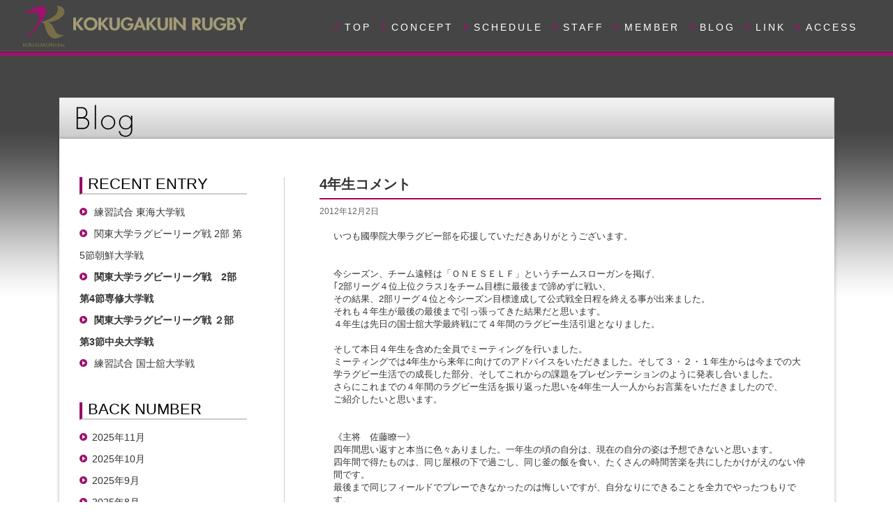

--- FILE ---
content_type: text/html; charset=UTF-8
request_url: http://kokugakuinrugby.com/archives/1901
body_size: 49308
content:
<!doctype html>
<html lang="ja">
<head>
<!-- Global site tag (gtag.js) - Google Analytics -->
<script async src="https://www.googletagmanager.com/gtag/js?id=UA-114146303-1"></script>
<script>
  window.dataLayer = window.dataLayer || [];
  function gtag(){dataLayer.push(arguments);}
  gtag('js', new Date());

  gtag('config', 'UA-114146303-1');
</script>

	<meta charset="utf-8">
	<meta http-equiv="X-UA-Compatible" content="IE=edge,chrome=1">
        <meta name="viewport" content="target-densitydpi=device-dpi, width=1170, maximum-scale=1.0, user-scalable=yes">
	<title>4年生コメント | 國學院大學ラグビーフットボール部</title>
	
	<!--[if lt IE 9]>
		<script src="http://html5shim.googlecode.com/svn/trunk/html5.js"></script>
	<![endif]-->
	
	<!-- CSS -->
<link rel="stylesheet" href="http://kokugakuinrugby.com/wp-content/themes/kokugakuinrugby/common/css/style.css">
<script type="text/javascript" src="http://kokugakuinrugby.com/wp-content/themes/kokugakuinrugby/js/footerFixed.js"></script>
<link rel="stylesheet" href="http://kokugakuinrugby.com/wp-content/themes/kokugakuinrugby/style.css" type="text/css" media="all">
<link rel="pingback" href="http://kokugakuinrugby.com/xmlrpc.php">
<link rel="stylesheet" href="http://kokugakuinrugby.com/wp-content/themes/kokugakuinrugby/wow/animate.css">
<meta name='robots' content='max-image-preview:large' />
<link rel='dns-prefetch' href='//s.w.org' />
<link rel="alternate" type="application/rss+xml" title="國學院大學ラグビーフットボール部 &raquo; フィード" href="http://kokugakuinrugby.com/feed" />
<link rel="alternate" type="application/rss+xml" title="國學院大學ラグビーフットボール部 &raquo; コメントフィード" href="http://kokugakuinrugby.com/comments/feed" />
		<script type="text/javascript">
			window._wpemojiSettings = {"baseUrl":"https:\/\/s.w.org\/images\/core\/emoji\/13.0.1\/72x72\/","ext":".png","svgUrl":"https:\/\/s.w.org\/images\/core\/emoji\/13.0.1\/svg\/","svgExt":".svg","source":{"concatemoji":"http:\/\/kokugakuinrugby.com\/wp-includes\/js\/wp-emoji-release.min.js?ver=5.7.14"}};
			!function(e,a,t){var n,r,o,i=a.createElement("canvas"),p=i.getContext&&i.getContext("2d");function s(e,t){var a=String.fromCharCode;p.clearRect(0,0,i.width,i.height),p.fillText(a.apply(this,e),0,0);e=i.toDataURL();return p.clearRect(0,0,i.width,i.height),p.fillText(a.apply(this,t),0,0),e===i.toDataURL()}function c(e){var t=a.createElement("script");t.src=e,t.defer=t.type="text/javascript",a.getElementsByTagName("head")[0].appendChild(t)}for(o=Array("flag","emoji"),t.supports={everything:!0,everythingExceptFlag:!0},r=0;r<o.length;r++)t.supports[o[r]]=function(e){if(!p||!p.fillText)return!1;switch(p.textBaseline="top",p.font="600 32px Arial",e){case"flag":return s([127987,65039,8205,9895,65039],[127987,65039,8203,9895,65039])?!1:!s([55356,56826,55356,56819],[55356,56826,8203,55356,56819])&&!s([55356,57332,56128,56423,56128,56418,56128,56421,56128,56430,56128,56423,56128,56447],[55356,57332,8203,56128,56423,8203,56128,56418,8203,56128,56421,8203,56128,56430,8203,56128,56423,8203,56128,56447]);case"emoji":return!s([55357,56424,8205,55356,57212],[55357,56424,8203,55356,57212])}return!1}(o[r]),t.supports.everything=t.supports.everything&&t.supports[o[r]],"flag"!==o[r]&&(t.supports.everythingExceptFlag=t.supports.everythingExceptFlag&&t.supports[o[r]]);t.supports.everythingExceptFlag=t.supports.everythingExceptFlag&&!t.supports.flag,t.DOMReady=!1,t.readyCallback=function(){t.DOMReady=!0},t.supports.everything||(n=function(){t.readyCallback()},a.addEventListener?(a.addEventListener("DOMContentLoaded",n,!1),e.addEventListener("load",n,!1)):(e.attachEvent("onload",n),a.attachEvent("onreadystatechange",function(){"complete"===a.readyState&&t.readyCallback()})),(n=t.source||{}).concatemoji?c(n.concatemoji):n.wpemoji&&n.twemoji&&(c(n.twemoji),c(n.wpemoji)))}(window,document,window._wpemojiSettings);
		</script>
		<style type="text/css">
img.wp-smiley,
img.emoji {
	display: inline !important;
	border: none !important;
	box-shadow: none !important;
	height: 1em !important;
	width: 1em !important;
	margin: 0 .07em !important;
	vertical-align: -0.1em !important;
	background: none !important;
	padding: 0 !important;
}
</style>
	<link rel='stylesheet' id='wp-block-library-css'  href='http://kokugakuinrugby.com/wp-includes/css/dist/block-library/style.min.css?ver=5.7.14' type='text/css' media='all' />
<link rel='stylesheet' id='contact-form-7-css'  href='http://kokugakuinrugby.com/wp-content/plugins/contact-form-7/includes/css/styles.css?ver=5.5.6' type='text/css' media='all' />
<link rel='stylesheet' id='inkness-basic-style-css'  href='http://kokugakuinrugby.com/wp-content/themes/kokugakuinrugby/style.css?ver=5.7.14' type='text/css' media='all' />
<link rel='stylesheet' id='inkness-layout-css'  href='http://kokugakuinrugby.com/wp-content/themes/kokugakuinrugby/css/layouts/content-sidebar.css?ver=5.7.14' type='text/css' media='all' />
<link rel='stylesheet' id='inkness-bootstrap-style-css'  href='http://kokugakuinrugby.com/wp-content/themes/kokugakuinrugby/css/bootstrap/bootstrap.min.css?ver=5.7.14' type='text/css' media='all' />
<link rel='stylesheet' id='inkness-main-style-css'  href='http://kokugakuinrugby.com/wp-content/themes/kokugakuinrugby/css/skins/main_20190417.css?ver=5.7.14' type='text/css' media='all' />
<link rel='stylesheet' id='tablepress-default-css'  href='http://kokugakuinrugby.com/wp-content/plugins/tablepress/css/default.min.css?ver=1.14' type='text/css' media='all' />
<link rel='stylesheet' id='jq_ui_css-css'  href='http://kokugakuinrugby.com/wp-content/plugins/ajax-event-calendar/css/jquery-ui-1.8.16.custom.css?ver=1.8.16' type='text/css' media='all' />
<link rel='stylesheet' id='custom-css'  href='http://kokugakuinrugby.com/wp-content/plugins/ajax-event-calendar/css/custom.css?ver=1.0.4' type='text/css' media='all' />
<link rel='stylesheet' id='jquery.lightbox.min.css-css'  href='http://kokugakuinrugby.com/wp-content/plugins/wp-jquery-lightbox/styles/lightbox.min.css?ver=1.4.8.2' type='text/css' media='all' />
<script type='text/javascript' src='http://kokugakuinrugby.com/wp-content/themes/kokugakuinrugby/common/js/jquery.min.js?ver=5.7.14' id='jquery-js'></script>
<script type='text/javascript' src='http://kokugakuinrugby.com/wp-includes/js/hoverIntent.min.js?ver=1.8.1' id='hoverIntent-js'></script>
<script type='text/javascript' src='http://kokugakuinrugby.com/wp-content/themes/kokugakuinrugby/js/superfish.js?ver=5.7.14' id='inkness-superfish-js'></script>
<script type='text/javascript' src='http://kokugakuinrugby.com/wp-content/themes/kokugakuinrugby/js/bootstrap.min.js?ver=5.7.14' id='inkness-bootstrap-js'></script>
<script type='text/javascript' src='http://kokugakuinrugby.com/wp-content/themes/kokugakuinrugby/js/custom.js?ver=5.7.14' id='inkness-custom-js-js'></script>
<script type='text/javascript' src='http://kokugakuinrugby.com/wp-content/themes/kokugakuinrugby/common/js/respond.min.js?ver=5.7.14' id='respond-js'></script>
<script type='text/javascript' src='http://kokugakuinrugby.com/wp-content/themes/kokugakuinrugby/common/js/my.rollOver.js?ver=5.7.14' id='my-rollOver-js'></script>
<script type='text/javascript' src='http://kokugakuinrugby.com/wp-content/themes/kokugakuinrugby/common/js/my.layout.js?ver=5.7.14' id='my-layout-js'></script>
<link rel="https://api.w.org/" href="http://kokugakuinrugby.com/wp-json/" /><link rel="alternate" type="application/json" href="http://kokugakuinrugby.com/wp-json/wp/v2/posts/1901" /><link rel="canonical" href="http://kokugakuinrugby.com/archives/1901" />
<link rel='shortlink' href='http://kokugakuinrugby.com/?p=1901' />
<link rel="alternate" type="application/json+oembed" href="http://kokugakuinrugby.com/wp-json/oembed/1.0/embed?url=http%3A%2F%2Fkokugakuinrugby.com%2Farchives%2F1901" />
<link rel="alternate" type="text/xml+oembed" href="http://kokugakuinrugby.com/wp-json/oembed/1.0/embed?url=http%3A%2F%2Fkokugakuinrugby.com%2Farchives%2F1901&#038;format=xml" />
<link rel="icon" href="http://kokugakuinrugby.com/wp-content/uploads/2017/06/cropped-k-mark_icon-32x32.png" sizes="32x32" />
<link rel="icon" href="http://kokugakuinrugby.com/wp-content/uploads/2017/06/cropped-k-mark_icon-192x192.png" sizes="192x192" />
<link rel="apple-touch-icon" href="http://kokugakuinrugby.com/wp-content/uploads/2017/06/cropped-k-mark_icon-180x180.png" />
<meta name="msapplication-TileImage" content="http://kokugakuinrugby.com/wp-content/uploads/2017/06/cropped-k-mark_icon-270x270.png" />
<script type="text/javascript" src="http://kokugakuinrugby.com/wp-content/themes/kokugakuinrugby/common/js/wcnet-gall.js"></script>

    </head>
<body  class="post-template-default single single-post postid-1901 single-format-standard">
    
      
<div id="page" class="hfeed site">
		<div id="header-top">
		<header id="masthead" class="site-header row container" role="banner">
			<div class="site-branding ">
				<h1 class="site-title logo-container"><a href="http://kokugakuinrugby.com/" title="國學院大學ラグビーフットボール部" rel="home"><img class='main_logo' src="http://kokugakuinrugby.com/wp-content/themes/kokugakuinrugby/images/head_logo_01.png" alt=""></a></h1>

			</div>	
			<!--
                                        <h1 class="menu-toggle col-xs-3"></h1>
                                        <div class="screen-reader-text skip-link"><a href="#content" title="Skip to content">Skip to content</a></div>
                        -->
                        <div id="nav_wrapper" class=""> 	
                           <nav id="site_navigation" class="main-navigation" role="navigation">
                         <div id="nav-container01">

                                        <div class="menu-g-menu01-container"><ul id="menu-g-menu01" class="menu"><li id="menu-item-5296" class="menu-item menu-item-type-custom menu-item-object-custom menu-item-5296"><a href="/">TOP</a></li>
<li id="menu-item-5297" class="menu-item menu-item-type-post_type menu-item-object-page menu-item-5297"><a href="http://kokugakuinrugby.com/concept">CONCEPT</a></li>
<li id="menu-item-5298" class="menu-item menu-item-type-post_type menu-item-object-page menu-item-5298"><a href="http://kokugakuinrugby.com/schedule">SCHEDULE</a></li>
<li id="menu-item-5299" class="menu-item menu-item-type-custom menu-item-object-custom menu-item-5299"><a href="/archives/members/staff">STAFF</a></li>
<li id="menu-item-5300" class="menu-item menu-item-type-custom menu-item-object-custom menu-item-5300"><a href="/archives/members/4th">MEMBER</a></li>
<li id="menu-item-5301" class="menu-item menu-item-type-taxonomy menu-item-object-category current-post-ancestor current-menu-parent current-post-parent menu-item-5301"><a href="http://kokugakuinrugby.com/archives/category/blog">BLOG</a></li>
<li id="menu-item-5302" class="menu-item menu-item-type-custom menu-item-object-custom menu-item-5302"><a href="/archives/ex_link">LINK</a></li>
<li id="menu-item-5303" class="menu-item menu-item-type-post_type menu-item-object-page menu-item-5303"><a href="http://kokugakuinrugby.com/access">ACCESS</a></li>
</ul></div>                          </div>  
                                </nav><!-- #site-navigation -->
                          </div>
                                						
		</header><!-- #masthead -->
	</div>
    		<div id="content" class="site-content row clearfix clear">
		<div class="container col-md-12"> 
		
	<!-- Page Title -->
	<div class="row">
		<div class="grid_XL">
			<div id="pageTitle"><img src="http://kokugakuinrugby.com/wp-content/themes/kokugakuinrugby/images/title_blog_1.png" alt="BLOG ブログ"></div>
		</div>
	</div>
	<!-- Page Title end -->
	
	<!-- Contents -->
	<div class="row">
		<div class="grid_XL">
			<div class="box_L">
				<div class="box_spec"><!--
					<div class="box_title">ブログ</div> -->
				</div>
				<div class="box_inner bg_w">
				<div class="row">
				<div class="grid_S">
	<ul id="blog_sidebar">
		
		<li id="recent-posts-3" class="widget-container widget_recent_entries">
		<h3 class="widget-title blogSide">RECENT ENTRY</h3>
		<ul>
											<li>
					<a href="http://kokugakuinrugby.com/archives/11706">練習試合 東海大学戦</a>
									</li>
											<li>
					<a href="http://kokugakuinrugby.com/archives/11703">関東大学ラグビーリーグ戦 2部 第5節朝鮮大学戦</a>
									</li>
											<li>
					<a href="http://kokugakuinrugby.com/archives/11696"><strong>関東大学ラグビーリーグ戦　2部　第4節専修大学戦</strong></a>
									</li>
											<li>
					<a href="http://kokugakuinrugby.com/archives/11687"><strong>関東大学ラグビーリーグ戦 ２部　第3節中央大学戦</strong></a>
									</li>
											<li>
					<a href="http://kokugakuinrugby.com/archives/11678">練習試合 国士舘大学戦</a>
									</li>
					</ul>

		</li><li id="archives-3" class="widget-container widget_archive"><h3 class="widget-title blogSide">BACK NUMBER</h3>
			<ul>
					<li><a href='http://kokugakuinrugby.com/archives/date/2025/11'>2025年11月</a></li>
	<li><a href='http://kokugakuinrugby.com/archives/date/2025/10'>2025年10月</a></li>
	<li><a href='http://kokugakuinrugby.com/archives/date/2025/09'>2025年9月</a></li>
	<li><a href='http://kokugakuinrugby.com/archives/date/2025/08'>2025年8月</a></li>
	<li><a href='http://kokugakuinrugby.com/archives/date/2025/07'>2025年7月</a></li>
	<li><a href='http://kokugakuinrugby.com/archives/date/2025/06'>2025年6月</a></li>
	<li><a href='http://kokugakuinrugby.com/archives/date/2025/05'>2025年5月</a></li>
	<li><a href='http://kokugakuinrugby.com/archives/date/2025/04'>2025年4月</a></li>
	<li><a href='http://kokugakuinrugby.com/archives/date/2025/03'>2025年3月</a></li>
	<li><a href='http://kokugakuinrugby.com/archives/date/2025/02'>2025年2月</a></li>
	<li><a href='http://kokugakuinrugby.com/archives/date/2024/12'>2024年12月</a></li>
	<li><a href='http://kokugakuinrugby.com/archives/date/2024/09'>2024年9月</a></li>
	<li><a href='http://kokugakuinrugby.com/archives/date/2024/08'>2024年8月</a></li>
	<li><a href='http://kokugakuinrugby.com/archives/date/2024/07'>2024年7月</a></li>
	<li><a href='http://kokugakuinrugby.com/archives/date/2024/06'>2024年6月</a></li>
	<li><a href='http://kokugakuinrugby.com/archives/date/2024/05'>2024年5月</a></li>
	<li><a href='http://kokugakuinrugby.com/archives/date/2024/04'>2024年4月</a></li>
	<li><a href='http://kokugakuinrugby.com/archives/date/2024/03'>2024年3月</a></li>
	<li><a href='http://kokugakuinrugby.com/archives/date/2024/02'>2024年2月</a></li>
	<li><a href='http://kokugakuinrugby.com/archives/date/2023/12'>2023年12月</a></li>
	<li><a href='http://kokugakuinrugby.com/archives/date/2023/11'>2023年11月</a></li>
	<li><a href='http://kokugakuinrugby.com/archives/date/2023/10'>2023年10月</a></li>
	<li><a href='http://kokugakuinrugby.com/archives/date/2023/09'>2023年9月</a></li>
	<li><a href='http://kokugakuinrugby.com/archives/date/2023/08'>2023年8月</a></li>
	<li><a href='http://kokugakuinrugby.com/archives/date/2023/04'>2023年4月</a></li>
	<li><a href='http://kokugakuinrugby.com/archives/date/2023/03'>2023年3月</a></li>
	<li><a href='http://kokugakuinrugby.com/archives/date/2022/11'>2022年11月</a></li>
	<li><a href='http://kokugakuinrugby.com/archives/date/2022/10'>2022年10月</a></li>
	<li><a href='http://kokugakuinrugby.com/archives/date/2022/09'>2022年9月</a></li>
	<li><a href='http://kokugakuinrugby.com/archives/date/2022/04'>2022年4月</a></li>
	<li><a href='http://kokugakuinrugby.com/archives/date/2021/11'>2021年11月</a></li>
	<li><a href='http://kokugakuinrugby.com/archives/date/2021/10'>2021年10月</a></li>
	<li><a href='http://kokugakuinrugby.com/archives/date/2021/09'>2021年9月</a></li>
	<li><a href='http://kokugakuinrugby.com/archives/date/2021/04'>2021年4月</a></li>
	<li><a href='http://kokugakuinrugby.com/archives/date/2021/03'>2021年3月</a></li>
	<li><a href='http://kokugakuinrugby.com/archives/date/2020/11'>2020年11月</a></li>
	<li><a href='http://kokugakuinrugby.com/archives/date/2020/10'>2020年10月</a></li>
	<li><a href='http://kokugakuinrugby.com/archives/date/2020/03'>2020年3月</a></li>
	<li><a href='http://kokugakuinrugby.com/archives/date/2020/01'>2020年1月</a></li>
	<li><a href='http://kokugakuinrugby.com/archives/date/2019/11'>2019年11月</a></li>
	<li><a href='http://kokugakuinrugby.com/archives/date/2019/10'>2019年10月</a></li>
	<li><a href='http://kokugakuinrugby.com/archives/date/2019/09'>2019年9月</a></li>
	<li><a href='http://kokugakuinrugby.com/archives/date/2019/08'>2019年8月</a></li>
	<li><a href='http://kokugakuinrugby.com/archives/date/2019/06'>2019年6月</a></li>
	<li><a href='http://kokugakuinrugby.com/archives/date/2019/05'>2019年5月</a></li>
	<li><a href='http://kokugakuinrugby.com/archives/date/2019/04'>2019年4月</a></li>
	<li><a href='http://kokugakuinrugby.com/archives/date/2019/03'>2019年3月</a></li>
	<li><a href='http://kokugakuinrugby.com/archives/date/2018/12'>2018年12月</a></li>
	<li><a href='http://kokugakuinrugby.com/archives/date/2018/11'>2018年11月</a></li>
	<li><a href='http://kokugakuinrugby.com/archives/date/2018/10'>2018年10月</a></li>
	<li><a href='http://kokugakuinrugby.com/archives/date/2018/09'>2018年9月</a></li>
	<li><a href='http://kokugakuinrugby.com/archives/date/2018/08'>2018年8月</a></li>
	<li><a href='http://kokugakuinrugby.com/archives/date/2018/07'>2018年7月</a></li>
	<li><a href='http://kokugakuinrugby.com/archives/date/2018/06'>2018年6月</a></li>
	<li><a href='http://kokugakuinrugby.com/archives/date/2018/05'>2018年5月</a></li>
	<li><a href='http://kokugakuinrugby.com/archives/date/2018/04'>2018年4月</a></li>
	<li><a href='http://kokugakuinrugby.com/archives/date/2018/03'>2018年3月</a></li>
	<li><a href='http://kokugakuinrugby.com/archives/date/2017/12'>2017年12月</a></li>
	<li><a href='http://kokugakuinrugby.com/archives/date/2017/11'>2017年11月</a></li>
	<li><a href='http://kokugakuinrugby.com/archives/date/2017/10'>2017年10月</a></li>
	<li><a href='http://kokugakuinrugby.com/archives/date/2017/09'>2017年9月</a></li>
	<li><a href='http://kokugakuinrugby.com/archives/date/2017/08'>2017年8月</a></li>
	<li><a href='http://kokugakuinrugby.com/archives/date/2017/06'>2017年6月</a></li>
	<li><a href='http://kokugakuinrugby.com/archives/date/2017/05'>2017年5月</a></li>
	<li><a href='http://kokugakuinrugby.com/archives/date/2017/04'>2017年4月</a></li>
	<li><a href='http://kokugakuinrugby.com/archives/date/2017/03'>2017年3月</a></li>
	<li><a href='http://kokugakuinrugby.com/archives/date/2017/02'>2017年2月</a></li>
	<li><a href='http://kokugakuinrugby.com/archives/date/2017/01'>2017年1月</a></li>
	<li><a href='http://kokugakuinrugby.com/archives/date/2016/12'>2016年12月</a></li>
	<li><a href='http://kokugakuinrugby.com/archives/date/2016/11'>2016年11月</a></li>
	<li><a href='http://kokugakuinrugby.com/archives/date/2016/10'>2016年10月</a></li>
	<li><a href='http://kokugakuinrugby.com/archives/date/2016/09'>2016年9月</a></li>
	<li><a href='http://kokugakuinrugby.com/archives/date/2016/08'>2016年8月</a></li>
	<li><a href='http://kokugakuinrugby.com/archives/date/2016/07'>2016年7月</a></li>
	<li><a href='http://kokugakuinrugby.com/archives/date/2016/06'>2016年6月</a></li>
	<li><a href='http://kokugakuinrugby.com/archives/date/2016/05'>2016年5月</a></li>
	<li><a href='http://kokugakuinrugby.com/archives/date/2016/04'>2016年4月</a></li>
	<li><a href='http://kokugakuinrugby.com/archives/date/2016/03'>2016年3月</a></li>
	<li><a href='http://kokugakuinrugby.com/archives/date/2016/02'>2016年2月</a></li>
	<li><a href='http://kokugakuinrugby.com/archives/date/2016/01'>2016年1月</a></li>
	<li><a href='http://kokugakuinrugby.com/archives/date/2015/12'>2015年12月</a></li>
	<li><a href='http://kokugakuinrugby.com/archives/date/2015/11'>2015年11月</a></li>
	<li><a href='http://kokugakuinrugby.com/archives/date/2015/10'>2015年10月</a></li>
	<li><a href='http://kokugakuinrugby.com/archives/date/2015/09'>2015年9月</a></li>
	<li><a href='http://kokugakuinrugby.com/archives/date/2015/08'>2015年8月</a></li>
	<li><a href='http://kokugakuinrugby.com/archives/date/2015/07'>2015年7月</a></li>
	<li><a href='http://kokugakuinrugby.com/archives/date/2015/06'>2015年6月</a></li>
	<li><a href='http://kokugakuinrugby.com/archives/date/2015/05'>2015年5月</a></li>
	<li><a href='http://kokugakuinrugby.com/archives/date/2015/04'>2015年4月</a></li>
	<li><a href='http://kokugakuinrugby.com/archives/date/2015/03'>2015年3月</a></li>
	<li><a href='http://kokugakuinrugby.com/archives/date/2015/02'>2015年2月</a></li>
	<li><a href='http://kokugakuinrugby.com/archives/date/2015/01'>2015年1月</a></li>
	<li><a href='http://kokugakuinrugby.com/archives/date/2014/12'>2014年12月</a></li>
	<li><a href='http://kokugakuinrugby.com/archives/date/2014/11'>2014年11月</a></li>
	<li><a href='http://kokugakuinrugby.com/archives/date/2014/10'>2014年10月</a></li>
	<li><a href='http://kokugakuinrugby.com/archives/date/2014/09'>2014年9月</a></li>
	<li><a href='http://kokugakuinrugby.com/archives/date/2014/08'>2014年8月</a></li>
	<li><a href='http://kokugakuinrugby.com/archives/date/2014/07'>2014年7月</a></li>
	<li><a href='http://kokugakuinrugby.com/archives/date/2014/06'>2014年6月</a></li>
	<li><a href='http://kokugakuinrugby.com/archives/date/2014/05'>2014年5月</a></li>
	<li><a href='http://kokugakuinrugby.com/archives/date/2014/04'>2014年4月</a></li>
	<li><a href='http://kokugakuinrugby.com/archives/date/2014/03'>2014年3月</a></li>
	<li><a href='http://kokugakuinrugby.com/archives/date/2014/01'>2014年1月</a></li>
	<li><a href='http://kokugakuinrugby.com/archives/date/2013/11'>2013年11月</a></li>
	<li><a href='http://kokugakuinrugby.com/archives/date/2013/10'>2013年10月</a></li>
	<li><a href='http://kokugakuinrugby.com/archives/date/2013/09'>2013年9月</a></li>
	<li><a href='http://kokugakuinrugby.com/archives/date/2013/08'>2013年8月</a></li>
	<li><a href='http://kokugakuinrugby.com/archives/date/2013/07'>2013年7月</a></li>
	<li><a href='http://kokugakuinrugby.com/archives/date/2013/06'>2013年6月</a></li>
	<li><a href='http://kokugakuinrugby.com/archives/date/2013/05'>2013年5月</a></li>
	<li><a href='http://kokugakuinrugby.com/archives/date/2013/04'>2013年4月</a></li>
	<li><a href='http://kokugakuinrugby.com/archives/date/2013/03'>2013年3月</a></li>
	<li><a href='http://kokugakuinrugby.com/archives/date/2013/02'>2013年2月</a></li>
	<li><a href='http://kokugakuinrugby.com/archives/date/2013/01'>2013年1月</a></li>
	<li><a href='http://kokugakuinrugby.com/archives/date/2012/12'>2012年12月</a></li>
	<li><a href='http://kokugakuinrugby.com/archives/date/2012/11'>2012年11月</a></li>
	<li><a href='http://kokugakuinrugby.com/archives/date/2012/10'>2012年10月</a></li>
	<li><a href='http://kokugakuinrugby.com/archives/date/2012/09'>2012年9月</a></li>
	<li><a href='http://kokugakuinrugby.com/archives/date/2012/08'>2012年8月</a></li>
	<li><a href='http://kokugakuinrugby.com/archives/date/2012/07'>2012年7月</a></li>
	<li><a href='http://kokugakuinrugby.com/archives/date/2012/06'>2012年6月</a></li>
	<li><a href='http://kokugakuinrugby.com/archives/date/2012/05'>2012年5月</a></li>
	<li><a href='http://kokugakuinrugby.com/archives/date/2012/04'>2012年4月</a></li>
			</ul>

			</li>	</ul>
</div>								
				<!-- Detail -->
				<div class="grid_B">
				<!-- Blog Entry -->
									<div>
						<div class="blog_title">4年生コメント</div>
						<hr class="blog_hr">
						<div class="blog_date">2012年12月2日</div>	
						<div class="blog_entry clearfix"><p>いつも國學院大學ラグビー部を応援していただきありがとうございます。<br />
&nbsp;<br />
&nbsp;<br />
今シーズン、チーム遠軽は「ＯＮＥＳＥＬＦ」というチームスローガンを掲げ、<br />
｢2部リーグ４位上位クラス｣をチーム目標に最後まで諦めずに戦い、<br />
その結果、2部リーグ４位と今シーズン目標達成して公式戦全日程を終える事が出来ました。<br />
それも４年生が最後の最後まで引っ張ってきた結果だと思います。<br />
４年生は先日の国士舘大学最終戦にて４年間のラグビー生活引退となりました。<br />
&nbsp;<br />
そして本日４年生を含めた全員でミーティングを行いました。<br />
ミーティングでは4年生から来年に向けてのアドバイスをいただきました。そして３・２・１年生からは今までの大学ラグビー生活での成長した部分、そしてこれからの課題をプレゼンテーションのように発表し合いました。<br />
さらにこれまでの４年間のラグビー生活を振り返った思いを4年生一人一人からお言葉をいただきましたので、<br />
ご紹介したいと思います。<br />
&nbsp;<br />
&nbsp;<br />
《主将　佐藤瞭一》<br />
四年間思い返すと本当に色々ありました。一年生の頃の自分は、現在の自分の姿は予想できないと思います。<br />
 四年間で得たものは、同じ屋根の下で過ごし、同じ釜の飯を食い、たくさんの時間苦楽を共にしたかけがえのない仲間です。<br />
 最後まで同じフィールドでプレーできなかったのは悔しいですが、自分なりにできることを全力でやったつもりです。<br />
 そして最後にチーム自体、二部の四位という結果で終われたことは我々四年生の財産となると思います。<br />
 22名だけでなく66名の部員をはじめ、伊藤さん、田中コーチ、同期の本田さん、河田さん、三井さん、森崎さん、両親、そして保護者の皆様、大学関係者の皆様、応援してくださるすべての皆様で勝ち取ることができたと思っております。<br />
 最大限の感謝を申し上げます。<br />
 ご支援頂き本当にありがとうございました。<br />
 國學院大學のラグビー部で四年間ラグビーができて幸せでした。<br />
&nbsp;<br />
&nbsp;<br />
《副主将　吉田翔》<br />
 4年間という長いようで短い、大学ラグビーがあっという間に終わってしまいました。この場を借りて応援してくださった方々にもう一度お礼を言いたいと思います。本当にありがとうございました。また、私を大学に行かせてくれ、いろいろなことでサポートしてくれた両親にとても感謝しています。ありがとうございます。<br />
 私の大学ラグビー生活を一言で表すと［enjoy］です。本当に楽しかったです。楽しむことは1人ではできず、周りにいた仲間達がいたからこそ、こんなにも楽しむことができました。本当に國學院大學ラグビー部の仲間達とラグビーができてよかったです。みんなでできたことが一生の思い出です。今年の公式戦でも楽しくできたからこそ、最終順位4位で目標達成することができたと思います。上位3校を破ることは来年に期待したいと思います。私の大学ラグビーは終わってしまいましたが、ラグビーを終わらせるつもりはありません。己の次へのステップアップを目指し、國學院大學ラグビー部で学んだことを活かして、これから大学ラグビーとは違う、社会人ラグビーを通じて様々なことを学んでいけたらいいなと思います。みんなとラグビーできたことに感謝！<br />
&nbsp;<br />
&nbsp;<br />
《主務　坂井慎太郎》<br />
 私たち國學院大学ラグビー部はこの度、4勝3敗で2部リーグ4位という成績を残すことが出来ました。<br />
これまでお世話になりました監督、コーチ、部員のみんな、保護者の方々、OBの方々、大学関係者の方々、その他皆様方には感謝の気持ちでいっぱいです。本当にありがとうございました。<br />
私はこれからはOBとして見守る立場となります。皆様も変わらず國學院大學ラグビー部を応援してくださるよう、お願い致します。<br />
&nbsp;<br />
&nbsp;<br />
《寮長　吉田拓馬》<br />
4年間ありがとうございました。<br />
この長いようで短かった大学生活も終わろうとしています。<br />
自分たち4年生は一番人数が少なく上手く下級生達をまとめることができず迷惑をかけたと思います。<br />
ですが最終戦では皆が一つになり４勝３敗で４位という成績を残すことができました。<br />
下級生はこれから自分たちが残したこの成績を目標に励んでほしいと思います。<br />
そして大学ラグビー生活を支えてくださった親やOBの方々、父兄、伊藤監督、田中コーチ、トレーナー陣に感謝したいと思います。<br />
ありがとうございました。<br />
&nbsp;<br />
&nbsp;<br />
《ＦＷリーダー　佐藤和幸》<br />
1年間遠軽組を応援していただきありがとうございました。<br />
 高校、大学と選手として7年間続けてきたラグビーも終わってしまったと思うと、とても寂しく思います。<br />
 7年間、ラグビーを通してチャレンジする事の大切さ、諦めず最後までやり抜く事の大切さ、自分を支えてくださる周りの方々への感謝の気持ち、挙げればキリが無いほど沢山の事を学ばせていただきました。<br />
もう選手としてラグビーをする事はなくなると思いますが、今後は指導者としてラグビーに関わっていきたいと思っています。<br />
 僕の育てた選手が國大ラグビー部で活躍してくれることが僕の今後の目標の一つです。<br />
 人として、指導者として、この7年間を通して学んだ事を今後の人生に生かしてこれからも頑張りたいと思います。<br />
最後になりましたが、國大ラグビー部を応援してくださる大学関係者の方々、OBの方々、父母会。<br />
 指導してくださった監督、コーチ、スタッフの方々。<br />
 一緒にラグビーをしてくれた仲間達。<br />
 そしていつも支えてくれた両親に感謝の気持ちでいっぱいです。<br />
本当にありがとうございました。<br />
 今後とも國大ラグビー部をよろしくお願いいたします。<br />
&nbsp;<br />
&nbsp;<br />
《ＢＫリーダー　的場青磁》<br />
 四年間國學院大學でラグビーができたことに感謝しています。ありがとうございました。これからはOBとして、ラグビーファンとして國學院大學ラグビー部を応援します。後輩たちは一部昇格を目指して頑張って下さい。<br />
 一年生へ<br />
 高校ラグビーとの違いを感じた一年だったと思います。あと三年あると思っているとあっと言う間に過ぎてしまうので、自分から積極的にトレーニングに取り組んで下さい。<br />
 二年生へ<br />
 新四年生に遠慮せず上級生としてさらにチームを引っ張って下さい。そして来年は勝負の年です。四年生になった時に一部でプレーしている姿を見せて下さい。<br />
 三年生へ<br />
 いよいよ君たちのチームです。今まで通り持ってる力を集結させて、そして爆発して下さい。絶対強いチームができると思います。最上級生として後輩たちに多くの事を伝えて下さい。<br />
 最後に新入生のみなさんへ<br />
 今は期待や不安でいっぱいだと思いますが、その気持ちを持って個性豊かな先輩たちの所へ飛び込んで下さい。そしてラグビーを楽しんで下さい。<br />
&nbsp;<br />
&nbsp;<br />
《ウエイトリーダー　教仙純司》<br />
　4年間お世話になりました。<br />
小学校1年から16年間続けて来たラグビーに区切りをつけました。<br />
 書ききれない程の時間をラグビーというスポーツと共に過ごして来たと同時に最高の仲間に出会うことにもできました。<br />
 これは経験できるものではありません。最高の宝物です。<br />
 そして、両親には感謝です。辛い時も苦しい時も電話の向こうで楽しく話をしてくれました。<br />
 あとは、後輩達が今年以上の成績を残してくれると信じています。出来る後輩ですから。<br />
 引退してもずっと仲間です。ずっと國學院ラグビー部です。<br />
 長くなりましたが本当に4年間、ありがとうございました。<br />
&nbsp;<br />
&nbsp;<br />
《神谷直樹》<br />
 いつも応援していだだきありがとうございます。<br />
四年間國學院大學でラグビーをしてきて、正直辛いことや苦しいことが沢山ありました。しかし、それを勝るほどの楽しさや喜びを得ることができたと実感しています。私がこの部活に入部する時に立てた目標は「一部昇格」でした。残念ながらこの目標は四年間で達成することができませんでした。この目標は共に戦ってきた後輩達に託して引退したいと思います。これからは、どんな状況でも最後まで諦めない自分のスタイルを大切にし、社会人になっても日々精進していきたいと思います。ここまで育てて支えてくれた両親やスタッフの方々など応援してくださった全ての人々に感謝し、この場を借りてお礼を言いたいと思います。<br />
 「四年間ありがとうございました。」<br />
&nbsp;<br />
&nbsp;<br />
《伊藤駿介》<br />
 4年間お世話になりました。<br />
振り返ってみると長いようで短かった4年間のラグビー生活でした。そして、たくさんの経験をこのラグビー部で積ませて頂きました。その中で一番経験できたと思ったことは、FLに転向したことです。私はWTBで入部したのですが、3年生の時にFLに転向し、ラグビーを違った視点でやることで、改めてラグビーの難しさや面白さを学ぶことができました。FWの激しさは想像以上で、だからこそ向上心を持って取り組めたのだと思います。これは自分の中でとても濃いラグビー生活の一部だったのだと思います。そして唯一の心残りは4年次に怪我をしてしまい、チームに貢献することができなかったことです。しかし、この4年間でかけがえのない仲間に出会い、國學院大學ラグビー部でラグビーが出来たことはとても誇りに思います。そして、このラグビー部で学んだことは社会人になっても胸を張って堂々と言えると思います。<br />
 後輩達へ、頼りない先輩でしたが、今までありがとうございました。そして、なにより伊藤監督、田中コーチ、河田さん、本田さん、三井さん、今まで本当にお世話になりました。<br />
 最後にここまで育ててくれた両親に感謝したいです。。お父さん、お母さんありがとうございました。<br />
&nbsp;<br />
&nbsp;<br />
《立澤慶助》<br />
四年間色々と迷惑をかけましたが、ありがとうございました。<br />
こうやって四年間ラグビーをできたのも、同期や引退していった先輩達、後輩達のおかげです。<br />
監督、コーチ陣にも大変迷惑かけました。<br />
 でも、見捨てずに怒ってくれたりしたおかげで今の自分があると思います。<br />
今の1、2、3年生は苦しいことや辛いこと、理不尽なことがあっても下を向かずに頑張ってください。<br />
 自分が耐えられたんですから、皆も耐えられます。<br />
四年間本当にありがとうごさいました。<br />
&nbsp;<br />
&nbsp;<br />
《佐藤成豪》<br />
 まず最初にこの國學院大學でラグビーができたこと、最高の仲間に会えたこと本当にここに入ってよかったです。<br />
 この4年間キツい練習や練習中キツイなと思う事も多々ありました。そんな時にいつも思うようにしていたのが笑顔を忘れないという事です。どんな練習でも、どんなに厳しい試合でも笑顔でラグビーを楽しむ事を大切にしてきました。<br />
 4年間笑顔で楽しみ続けた結果が最終戦の結果であると感じました。<br />
 自分は4年生としてなにも4年生らしい事ができていませんでした。なので瞭一を始め、幹部の4年生やその他の4年生には沢山負担をかけてしまったと思います。でも、このメンバーで本当によかったと思います。感謝をしてもしきれません。<br />
 3年生以下にも寮生活や部活では沢山楽しませてもらい、沢山笑わせていただきました。この下級生たちだったからこそ最後の年でこれだけ楽しめたのだと思います。ありがとうございました。ラグビーの楽しさを改めて教えてもらいました。<br />
 伊藤さん、ヒロさん、本田さん、三井さん、河田さん。迷惑ばかりかけてきましたが、國學院大學に来て皆様に出会えて沢山学ぶことができました。ありがとうございます。<br />
&nbsp;<br />
&nbsp;<br />
&nbsp;<br />
この１１名の思いを胸に来年度からも練習に励み上位を目指していきたいと思います。<br />
４年生の皆さん、この４年間本当にお疲れ様でした。<br />
&nbsp;<br />
またＯＢの方々・保護者の方々・大学関係者の方々、今シーズンもたくさんの応援・支えをありがとうございました。<br />
&nbsp;<br />
そしてこれからも引き続き國學院大學ラグビー部を、応援よろしくお願いします。<br />
（マネージャー　下田）<br />
 &nbsp;<br />
<a href="http://kokugakuinrugby.com/wp-content/uploads/2012/12/CIMG21361.jpg" rel="lightbox[1901]"><img loading="lazy" src="http://kokugakuinrugby.com/wp-content/uploads/2012/12/CIMG21361-1024x768.jpg" alt="" title="CIMG2136" width="580" height="435" class="aligncenter size-large wp-image-1921" srcset="http://kokugakuinrugby.com/wp-content/uploads/2012/12/CIMG21361-1024x768.jpg 1024w, http://kokugakuinrugby.com/wp-content/uploads/2012/12/CIMG21361-300x225.jpg 300w, http://kokugakuinrugby.com/wp-content/uploads/2012/12/CIMG21361.jpg 2048w" sizes="(max-width: 580px) 100vw, 580px" /></a><br />
　</p>
</div>
					</div>
					&laquo; <a href="http://kokugakuinrugby.com/archives/1886" rel="prev">最終戦　国士舘大学戦（結果）</a> | <a href="http://kokugakuinrugby.com/archives/1925" rel="next">監督コメント</a> &raquo;								<!-- Blog Entry end -->
				</div>
				<!-- Detail end -->
							</div>
			</div>
			</div>
		</div>
	</div>

	<!-- Contents end -->
	
	<!-- Go to top -->
	<div class="row">
		<div class="grid_XL">
			<div id="goToTop"></div>
		</div>
	</div>
	<!-- Go to top end -->
		
	</div>
	</div><!-- #content -->

	<footer id="colophon" class="site-footer row" role="contentinfo">
	<div class="container">
            <a href="http://kokugakuinrugby.com/" title="國學院大學ラグビーフットボール部" rel="home"><img src="http://kokugakuinrugby.com/wp-content/themes/kokugakuinrugby/images/foot_logo.png" alt=""></a>
            <p>國學院大學ラグビーフットボール部</p>
            <aside id="nav_menu-3" class="widget widget_nav_menu"><div class="menu-foot-m-container"><ul id="menu-foot-m" class="menu"><li id="menu-item-5286" class="menu-item menu-item-type-custom menu-item-object-custom menu-item-5286"><a href="/">TOP</a></li>
<li id="menu-item-5287" class="menu-item menu-item-type-post_type menu-item-object-page menu-item-5287"><a href="http://kokugakuinrugby.com/concept">CONCEPT</a></li>
<li id="menu-item-5461" class="menu-item menu-item-type-post_type menu-item-object-page menu-item-5461"><a href="http://kokugakuinrugby.com/history">HISTORY</a></li>
<li id="menu-item-5288" class="menu-item menu-item-type-post_type menu-item-object-page menu-item-5288"><a href="http://kokugakuinrugby.com/schedule">SCHEDULE</a></li>
<li id="menu-item-5289" class="menu-item menu-item-type-custom menu-item-object-custom menu-item-5289"><a href="/archives/season/2015">RESULT</a></li>
<li id="menu-item-5292" class="menu-item menu-item-type-custom menu-item-object-custom menu-item-5292"><a href="/archives/category/blog">BLOG</a></li>
<li id="menu-item-5293" class="menu-item menu-item-type-custom menu-item-object-custom menu-item-5293"><a href="/archives/gallery">GALLERY</a></li>
<li id="menu-item-5295" class="menu-item menu-item-type-post_type menu-item-object-page menu-item-5295"><a href="http://kokugakuinrugby.com/access">ACCESS</a></li>
</ul></div></aside>	</div>   	
        <div id="footertext">
        	 Copyright © KOKUGAKUIN UNIV.R.F.C. All Right Reserved.
        </div>
	</footer><!-- #colophon -->
	
</div><!-- #page -->
<!-- Wow -->
<script src="http://kokugakuinrugby.com/wp-content/themes/kokugakuinrugby/wow/wow.min.js"></script>
<script>
  new WOW().init();
</script>
<script type='text/javascript' src='http://kokugakuinrugby.com/wp-includes/js/comment-reply.min.js?ver=5.7.14' id='comment-reply-js'></script>
<script type='text/javascript' src='http://kokugakuinrugby.com/wp-includes/js/dist/vendor/wp-polyfill.min.js?ver=7.4.4' id='wp-polyfill-js'></script>
<script type='text/javascript' id='wp-polyfill-js-after'>
( 'fetch' in window ) || document.write( '<script src="http://kokugakuinrugby.com/wp-includes/js/dist/vendor/wp-polyfill-fetch.min.js?ver=3.0.0"></scr' + 'ipt>' );( document.contains ) || document.write( '<script src="http://kokugakuinrugby.com/wp-includes/js/dist/vendor/wp-polyfill-node-contains.min.js?ver=3.42.0"></scr' + 'ipt>' );( window.DOMRect ) || document.write( '<script src="http://kokugakuinrugby.com/wp-includes/js/dist/vendor/wp-polyfill-dom-rect.min.js?ver=3.42.0"></scr' + 'ipt>' );( window.URL && window.URL.prototype && window.URLSearchParams ) || document.write( '<script src="http://kokugakuinrugby.com/wp-includes/js/dist/vendor/wp-polyfill-url.min.js?ver=3.6.4"></scr' + 'ipt>' );( window.FormData && window.FormData.prototype.keys ) || document.write( '<script src="http://kokugakuinrugby.com/wp-includes/js/dist/vendor/wp-polyfill-formdata.min.js?ver=3.0.12"></scr' + 'ipt>' );( Element.prototype.matches && Element.prototype.closest ) || document.write( '<script src="http://kokugakuinrugby.com/wp-includes/js/dist/vendor/wp-polyfill-element-closest.min.js?ver=2.0.2"></scr' + 'ipt>' );( 'objectFit' in document.documentElement.style ) || document.write( '<script src="http://kokugakuinrugby.com/wp-includes/js/dist/vendor/wp-polyfill-object-fit.min.js?ver=2.3.4"></scr' + 'ipt>' );
</script>
<script type='text/javascript' id='contact-form-7-js-extra'>
/* <![CDATA[ */
var wpcf7 = {"api":{"root":"http:\/\/kokugakuinrugby.com\/wp-json\/","namespace":"contact-form-7\/v1"}};
/* ]]> */
</script>
<script type='text/javascript' src='http://kokugakuinrugby.com/wp-content/plugins/contact-form-7/includes/js/index.js?ver=5.5.6' id='contact-form-7-js'></script>
<script type='text/javascript' src='http://kokugakuinrugby.com/wp-content/themes/kokugakuinrugby/js/navigation.js?ver=20120206' id='inkness-navigation-js'></script>
<script type='text/javascript' src='http://kokugakuinrugby.com/wp-content/themes/kokugakuinrugby/js/skip-link-focus-fix.js?ver=20130115' id='inkness-skip-link-focus-fix-js'></script>
<script type='text/javascript' src='http://kokugakuinrugby.com/wp-content/plugins/ajax-event-calendar/js/jquery.fullcalendar.min.js?ver=1.5.3' id='fullcalendar-js'></script>
<script type='text/javascript' src='http://kokugakuinrugby.com/wp-content/plugins/ajax-event-calendar/js/jquery.simplemodal.1.4.3.min.js?ver=1.4.3' id='simplemodal-js'></script>
<script type='text/javascript' src='http://kokugakuinrugby.com/wp-content/plugins/ajax-event-calendar/js/jquery.mousewheel.min.js?ver=3.0.6' id='mousewheel-js'></script>
<script type='text/javascript' src='http://kokugakuinrugby.com/wp-content/plugins/ajax-event-calendar/js/jquery.jgrowl.min.js?ver=1.2.5' id='growl-js'></script>
<script type='text/javascript' src='http://kokugakuinrugby.com/wp-includes/js/jquery/ui/core.min.js?ver=1.12.1' id='jquery-ui-core-js'></script>
<script type='text/javascript' src='http://kokugakuinrugby.com/wp-includes/js/jquery/ui/datepicker.min.js?ver=1.12.1' id='jquery-ui-datepicker-js'></script>
<script type='text/javascript' src='http://kokugakuinrugby.com/wp-content/plugins/ajax-event-calendar/js/i18n/jquery.ui.datepicker-ja.js?ver=1.8.5' id='datepicker-locale-js'></script>
<script type='text/javascript' id='init_show_calendar-js-extra'>
/* <![CDATA[ */
var custom = {"is_rtl":"","locale":"ja","start_of_week":"1","step_interval":"30","datepicker_format":"mm\/dd\/yy","is24HrTime":"1","show_weekends":"1","agenda_time_format":"H:mm{ - H:mm}","other_time_format":"H:mm","axis_time_format":"HH:mm","limit":"0","today":"Today","all_day":"All Day","years":"Years","year":"Year","months":"Months","month":"Month","weeks":"Weeks","week":"Week","days":"Days","day":"Day","hours":"Hours","hour":"Hour","minutes":"Minutes","minute":"Minute","january":"January","february":"February","march":"March","april":"April","may":"May","june":"June","july":"July","august":"August","september":"September","october":"October","november":"November","december":"December","jan":"Jan","feb":"Feb","mar":"Mar","apr":"Apr","may_short":"May","jun":"Jun","jul":"Jul","aug":"Aug","sep":"Sep","oct":"Oct","nov":"Nov","dec":"Dec","sunday":"Sunday","monday":"Monday","tuesday":"Tuesday","wednesday":"Wednesday","thursday":"Thursday","friday":"Friday","saturday":"Saturday","sun":"Sun","mon":"Mon","tue":"Tue","wed":"Wed","thu":"Thu","fri":"Fri","sat":"Sat","close_event_form":"Close Event Form","loading_event_form":"Loading Event Form...","update_btn":"Update","delete_btn":"Delete","category_type":"Category type","hide_all_notifications":"hide all notifications","has_been_created":"has been created.","has_been_modified":"has been modified.","has_been_deleted":"has been deleted.","add_event":"Add Event","edit_event":"Edit Event","delete_event":"Delete this event?","loading":"Loading Events...","category_filter_label":"Category filter label","repeats_every":"Repeats Every","until":"Until","success":"Success!","whoops":"Whoops!","ajaxurl":"http:\/\/kokugakuinrugby.com\/wp-admin\/admin-ajax.php","editable":""};
/* ]]> */
</script>
<script type='text/javascript' src='http://kokugakuinrugby.com/wp-content/plugins/ajax-event-calendar/js/jquery.init_show_calendar.js?ver=1.0.4' id='init_show_calendar-js'></script>
<script type='text/javascript' src='http://kokugakuinrugby.com/wp-content/plugins/wp-jquery-lightbox/jquery.touchwipe.min.js?ver=1.4.8.2' id='wp-jquery-lightbox-swipe-js'></script>
<script type='text/javascript' id='wp-jquery-lightbox-js-extra'>
/* <![CDATA[ */
var JQLBSettings = {"showTitle":"1","showCaption":"1","showNumbers":"1","fitToScreen":"1","resizeSpeed":"400","showDownload":"0","navbarOnTop":"0","marginSize":"0","slideshowSpeed":"4000","prevLinkTitle":"\u524d\u306e\u753b\u50cf","nextLinkTitle":"\u6b21\u306e\u753b\u50cf","closeTitle":"\u30ae\u30e3\u30e9\u30ea\u30fc\u3092\u9589\u3058\u308b","image":"\u753b\u50cf ","of":"\u306e","download":"\u30c0\u30a6\u30f3\u30ed\u30fc\u30c9","pause":"(\u30b9\u30e9\u30a4\u30c9\u30b7\u30e7\u30fc\u3092\u505c\u6b62\u3059\u308b)","play":"(\u30b9\u30e9\u30a4\u30c9\u30b7\u30e7\u30fc\u3092\u518d\u751f\u3059\u308b)"};
/* ]]> */
</script>
<script type='text/javascript' src='http://kokugakuinrugby.com/wp-content/plugins/wp-jquery-lightbox/jquery.lightbox.min.js?ver=1.4.8.2' id='wp-jquery-lightbox-js'></script>
<script type='text/javascript' src='http://kokugakuinrugby.com/wp-includes/js/wp-embed.min.js?ver=5.7.14' id='wp-embed-js'></script>
</body>
</html>

--- FILE ---
content_type: text/css
request_url: http://kokugakuinrugby.com/wp-content/themes/kokugakuinrugby/common/css/style.css
body_size: 17512
content:

.right {
    text-align: right;
}
.rd {
    color: #aa0061;
}

/***** result&Tables  *****/

	table 									{ border-collapse:collapse; border-spacing:0; }

	table.result{ 
	margin:0; width:100%; 
/*
	background: #1a1a1a -moz-linear-gradient(top, #535353, #1a1a1a);
	background: #1a1a1a -webkit-gradient(linear, left top, left bottom, from(#535353), to(#1a1a1a));
*/
	background: #1a1a1a url(../../images/gradient.png) repeat-x top;
	}
	
	table.result_detail{ 
	margin:0; width:100%;
	background: #1a1a1a;
	}
	
	table td.team{
	width:41%; 
	text-align: center; 
	color:#FFF;
	font-size:19px;
	font-weight: 100;
	padding: 20px 5px;
	text-shadow: 0 2px 2px rgba(0,0,0,0.50); 
	}
	
	table td.point_L{ 
	background: url(../../images/bg_point.png) repeat-y right;
	width:41%;
	text-align: center; 
	color:#FFF;
	font-size:55px;
	font-weight: bold;
	padding: 20px 10px 10px 10px;
	text-shadow: 0 2px 2px rgba(0,0,0,0.50);
	}
	
	table td.point_L2{ 
	background: url(../../images/bg_point.png) repeat-y left;
	width:41%;
	text-align: center; 
	color:#FFF;
	font-size:55px;
	font-weight: bold;
	padding: 20px 10px 10px 10px;
	text-shadow: 0 2px 2px rgba(0,0,0,0.50);
	}
	
	table td.point_S{ 
	width:18%;
	text-align: center; 
	color:#FFF;
	font-size:12px;
	font-weight: 100;
	padding: 0 5px 10px 5px;
	}
	
	table td.spec{ 
	width:32px;
	border:1px solid #1a1a1a;
	text-align: center; 
	color: #a0a0a0;
	background:#3a3a3a;
	font-size:16px;
	font-weight: bold;
	padding:6px 5px 2px;
	margin: 0;
	}
	
	table td.score{ 
	width:32px;
	border:1px solid #1a1a1a;
	text-align: center; 
	color: #FFF;
	background:#282828;
	font-size:16px;
	line-height: 28px;
	font-weight: bold;
	padding:8px 5px 2px;
	margin: 0;
	}
	
	table.calendar{ 
	background: #aa0061 url("../../images/bg_red.png");
	width:100%;
	height:20px;
	color: #FFF;
	font-weight: bold;
	text-align: center;
	}
	
	table.calendar td{ 
	width: 121px;
	border:1px solid #c8669e;
	}
	
	table.schedule{ 
	margin-top: -1px;
	background: #FFF;
	width:100%;
	height:auto;
	font-weight: 100;
	text-align: left;
	}
	
	table.schedule td{ 
	border:1px solid #CCC;
	width: 121px;
	height: 140px;
	padding: 8px;
	vertical-align: top;
	}
	
	table.schedule td.highlight{ 
	background: #f6f1e5;
	}
	
	table.schedule td.sat{ 
	background: #eaf3f8;
	}
	
	table.schedule td.sun{ 
	background: #f9edef;
	}		
	
	.date{
	background:#f3f3f3;
	width:auto;
	min-height:4px;
	margin: -8px -8px 10px -8px;
	padding: 8px;
	font-weight: bold;
	}
	
	table.sub{ 
	float:left;
	font-size: 22px;
	font-weight: bold;
/* 	margin-top: -7px; */
	margin: -5px 0 0 5px;
	}
	
	table.sub form{ 
	margin: 0 0 0 5px;
	}
	
	table.result_data{ 
	width:100%;
	height:20px;
	color: #FFF;
	font-weight: bold;
	text-align: left;
    background: url("../../images/bg_brack.png") repeat scroll 0 0 #464646;
    color: #fff;
    font-size: 20px;
    font-weight: bold;
    height: 48px;
    text-align: center;
    text-transform: uppercase;
    vertical-align: middle;
    margin: 0 !important;
	}
	table.result_data td{ 
    background: url("../../images/bg_brack.png") repeat-x 0 0 #464646;
    color: #fff;
    font-size: 20px;
    font-weight: normal;
    height: 48px;
    text-align: left;
    text-transform: uppercase;
    vertical-align: middle;
    margin: 0;
    padding: 0 0 0 10px;
    border-left: 1px solid #404040;
	}
	
	
	table.result_spec{ 
	width:100%;
	height:auto;
	font-weight: 100;
	text-align: left;
    margin: 0 !important;
        background-color: #FFF;
	}
	
	table.result_spec td{
	padding: 10px 0 10px 10px;
        font-size: 14px;
        vertical-align: middle;
	}
	
	table.result_spec tr.gray{
	background: #FFF;
        border-bottom: 1px #CCC solid;
	}


/***** Lists *****/

	ul, ol 									{ margin-bottom:20px; }
	ul 										{ list-style:disc outside; }
	ol 										{ list-style:decimal; }

	ul.blog { 
	color: #808080; 
	margin-left:5px;
	padding: 0; 
	}
	
	ul.blog li{
	padding: 0;
	margin: 0 0 10px 20px;	
	}
	

	
/***** layouts *****/

	.grid_XL							{ width:1111px; margin:0 ; overflow:visible; float:left; display:inline;}
	.grid_B							    { width:770px; margin:10px 0 0 10px; overflow:visible; float:right; display:inline;padding-left: 50px;;border-left: 1px solid #ccc; }
	.grid_L							    { width:590px; margin:0 0 0 10px; overflow:visible; float:left; display:inline; }
	.grid_M							    { width:330px; margin:0 0 0 10px; overflow:visible; float:left; display:inline; }
	.grid_S							    { width:260px; margin:0 0 0 10px; overflow:visible; float:left; display:inline }
	.grid_MS						    { width:300px; margin:0 0 0 10px; overflow:visible; float:left; display:inline; }
		
	
/***** Styles *****/

	.btn2	{ 
	display: inline;
	height:auto; 
	width:auto;
    margin:0 25px 0 0; 
    padding:0 0 0 10px;
    text-align: left;
    font-size:12px;
    background: url(../../images/arrow.png) no-repeat left; 
	}
	
	.btn3	{ 
	display: inline;
	height:auto; 
	width:auto;
    margin:5px; 
    padding:0 0 0 10px;
    text-align: left;
    font-size:12px;
    background: url(../../images/arrow.png) no-repeat left; 
	}
	
	.btn4	{ 
	display: inline;
	height:auto; 
	width:auto;
    margin:5px 0 5px 0; 
    padding:0 0 0 10px;
    text-align: left;
    font-size:12px;
    font-weight: bold;
    background: url(../../images/arrow.png) no-repeat left; 
	}
	
    .box_L{
        background-color: #FFF;
	width: auto;
	height: auto;
	margin: 0 0 10px 0;
        padding:30px 5px 5px ;
	text-align: left;
    box-shadow:         0 0 5px rgba(0,0,0,0.3);
    -moz-box-shadow:    0 0 5px rgba(0,0,0,0.3);
    -webkit-box-shadow: 0 0 5px rgba(0,0,0,0.3);
	}
	
	.box_S{
/* 	background: rgba(0,0,0,0.65); */
	background: #000 url("../../images/bg_grass_dark.jpg");
	width: auto;
	height: auto;
	margin: 0 0 10px 0; padding: 5px;
	text-align: left;
    box-shadow:         0 0 5px rgba(0,0,0,0.50);
    -moz-box-shadow:    0 0 5px rgba(0,0,0,0.50);
    -webkit-box-shadow: 0 0 5px rgba(0,0,0,0.50);
	}
.box_Link{
background: url(../../images/link_bg_off.png) no-repeat left top #fff;
box-shadow: 0 0 5px rgba(0, 0, 0, 0.5);
display: inline;
float: left;
line-height: 16px;
margin: 10px 10px 30px;
overflow: hidden;
padding: 10px 10px 10px 30px;
text-align: left;
width: 514px;
height: 144px;
border-radius: 5px;
color: #333;
}
.box_Link:hover{
background: url(../../images/link_bg_on.png) no-repeat left top #fff;
}
.photoFrame_Link {
    background: none repeat scroll 0 0 #fff;
    width: 154px;
    height: 129px;
    float: left;
    margin: 0 20px 0 0;
}

.linkname{
    border-bottom: 1px solid #ccc;
    float: right;
    font-size: 18px;
    font-weight: bold;
    line-height: 38px;
    margin: 2px 0 10px;
    width: 300px;
}

	.box_W{
	background: #FFF;
	width: 248px;
	min-height: 320px;
	margin: 10px;
        padding: 0px;
	line-height: 16px;
	text-align: left;
	overflow:hidden; float:left; display:inline;
    box-shadow:         0 0 5px rgba(0,0,0,0.30);
    -moz-box-shadow:    0 0 5px rgba(0,0,0,0.30);
    -webkit-box-shadow: 0 0 5px rgba(0,0,0,0.30);
    border-radius: 5px;
	}
	body.term-staff .box_W{
	min-height: 316px;
	}
	
	.box_W p{
    color: #666;
    font-size: 11px;
    margin: 0 10px;
    overflow: hidden;
	}
	.box_W strong{
    color: #BBB;
	}
	.box_W a{
            margin: 5px 0 0 144px;
            display: block;
	}
	
	.box_spec{
	padding: 5px 0 10px 0;
	}
	
	.box_spec2{
	padding: 15px 0 20px 0;
	}
	
	.box_spec3{
	padding: 15px 0 30px 0;
        height: 50px;
        margin: 0 0 15px 10px;
	}
	
	.box_title{
    color: #aa0061;
    font-size: 30px;
    font-weight: bold;
    margin: 5px 0 5px 5px;
    padding: 0 20px;
    border-bottom:  #aa0061 1px solid;
        
	}
	.box_title .right{
            position: absolute;
            top: 100px;
            left: 638px;
	}
	.box_title .right .btn{
            padding-left: 0; 
            padding-right: 0; 
	}
	
	.box_title_mini{
	margin: 0 0 0 5px;
	color:#FFF;
	font-size: 13px;
	font-weight: bold;
	}
		
	.box_inner{
	width:auto;
	height:auto;
	color: #333;
	padding:0 14px;
        font-size: 13px;
	}
	.bg_Sche{
    border-radius: 5px 5px 0 0 !important;
    box-shadow: 0 0 5px rgba(0, 0, 0, 0.3);
    overflow: hidden;
    margin:20px 24px;
    padding: 0;
    line-height: 0;
	}
	
	.bg_w{
	background: #FFF;
	font-size:12px;
	line-height: 14px;
	font-weight: 100;	
	}
	
	.bg_g{
	background: #F3F3F3;
	font-size:12px;
	line-height: 14px;
	font-weight: 100;	
	}
	
	.bg_m{
	background: #FFF;
	min-height: 93px;
	font-size:13px;
	line-height: 18px;
	}
	
	.bg_r{
	font-size:12px;
	font-weight: bold;
	line-height: 18px;
	}
	
	.bg_r2{
	background: #FFF;
	font-size:12px;
	font-weight: bold;
	line-height: 18px;
	margin-top: 10px;
	}
	
	.bg_g2{
	background: #e6e6e6;
	font-size:12px;
	line-height: 16px;
	font-weight: 100;	
	}
	
	.m-space{
	margin:8px 0 0 0; padding:0; line-height:16px;
	}

	
	.photoFrame_S{
	width: 104px;
	background: #FFF;
	border: 1px #b3b3b3 solid;
	margin-right: 10px;
	padding: 2px;
	float: left;
	}
	
	.photoFrame_L{
	width: 224px;
	background: #FFF;
	margin: 10px auto;
	}
	
	.bg_red{
	background: #aa0061 url("../../images/bg_red.png");
	width:auto;
	height:20px;
	color: #FFF;
	text-align: center;
	}
	
	.bg_gray{
	background: #575757 url("../../images/bg_gray.png");
	margin-top: 10px;
	width:auto;
	height:20px;
	color: #FFF;
	text-align: center;
	}
	
	#blog_sidebar {
	list-style: none;
        width: 240px;
        margin-left: 0;
	}
	
	#blog_sidebar h3 {
            border-left: #950166 4px solid;
            border-bottom: #CCC 2px solid;
            font-size: 22px;
            line-height: 0.9;
            padding: 0 0 4px 8px;
            font-weight: lighter;
            font-family: Futura,"Century Gothic",CenturyGothic,AppleGothic,sans-serif;
	}
	
	#blog_sidebar > li {
            margin-bottom: 40px;
	}
	#blog_sidebar ul {
	margin-left:0px;
	line-height: 30px;
	list-style: none inside;
        list-style-image: url(../../images/Icon.png);
	}
	
	#blog_sidebar ul li a {
            color: #333;
            font-size: 14px;
	}
	
	.blogSide{
	color: #000;
	font-size: 12px;
	font-weight: bold;
	line-height: 20px;
	margin: 10px 0 10px 0;
	}
	
	#all_on	{ 
	height:auto; 
	width:auto;
	color: #FFF;
	font-weight: bold;
    margin:0 5px 0 5px; 
    padding:4px 15px 2px 15px;  
    background: #bababa; 
    border-radius:4px; -webkit-border-radius:4px; -moz-border-radius:4px; cursor:pointer;
    }
    
    .sub_navi{
    margin:0 10px 0 10px;
    }
    
    .btn_today{
    margin-left: 15px;
    }
    
    .memb_position{
    color: #FFF;
	font-size: 16px;
	font-weight: bold;
	line-height: 20px;
	margin:0;
        background-color: #960169;
        padding: 10px 0 5px 10px;
	}
    body.term-staff .memb_position{
        background-color: #706A46;
	}
	
	.memb_name{
    border-bottom: 1px solid #BBB;
    font-size: 20px;
    font-weight: bold;
    line-height: 20px;
    margin: 0 11px 8px;
    padding: 10px 0 5px;
    text-align: right;
	}
	.memb_name span{
    color: #BBB;
    float: left;
    font-weight: normal;
    font-style: italic;
    line-height: 10px;
    font-size: 12px;
    padding: 10px 0 0;
	}
	
	.blog_title{
	font-size: 20px;
	font-weight: bold;
	line-height: 20px;
	}
	
	.blog_hr{
	height: 2px;
	background-color: #aa0061;
	border: none;
	margin: 10px 0 10px 0;
	}
	
	.blog_date{
	color: #666;
	font-size: 12px;
	font-weight: 100;
	}
	
	.blog_entry{
	background: aqua;
	margin: 20px;
	font-size: 13px;
	line-height: 18px;
	font-weight: 100;
	padding-bottom: 20px;
	background: url(../../images/dot_line.png) repeat-x bottom;
	}
	/*
	.blog_entry img{
	width: 300px;
	height: auto;
	float: left;
	margin: 0 20px 10px 0;
	}
        */
.alignnone {
    margin: 5px 20px 20px 0;
}
 
.aligncenter,
div.aligncenter {
    display: block;
    margin: 5px auto 5px auto;
}
 
.alignright {
    float:right;
    margin: 5px 0 20px 20px;
}
 
.alignleft {
    float: left;
    margin: 5px 20px 20px 0;
}
 
.aligncenter {
    display: block;
    margin: 5px auto 5px auto;
}
 
a img.alignright {
    float: right;
    margin: 5px 0 20px 20px;
}
 
body.page-id-5281 a img.alignright {
    margin-top: 0px;
}
 
a img.alignnone {
    margin: 5px 20px 20px 0;
}
 
a img.alignleft {
    float: left;
    margin: 5px 20px 20px 0;
}
 
a img.aligncenter {
    display: block;
    margin-left: auto;
    margin-right: auto
}
 
/***** Added by T.Hishikawa / date:20120507 *****/
#grid_sche .aec-eventlist {
	margin: 0;
	padding: 0;
}

#aec-filter li:first-child {
	visibility: hidden;
}

#aec-container {
	margin-top: -10px;
}

#aec-calendar .fc-content thead .fc-widget-header{
    background: url("../../images/bg_brack.png") repeat scroll 0 0 #464646;
    color: #fff;
    font-size: 20px;
    font-weight: bold;
    height: 48px;
    text-align: center;
    text-transform: uppercase;
    vertical-align: middle;
    border-left: 1px solid #404040 !important;
    border-right: 1px solid #404040 !important;
}

#aec-calendar .fc-content table td{
	border:1px solid #c8669e;
}

#aec-calendar .fc-content table{
	font-weight: 100;
	text-align: left;
}

#aec-calendar .fc-content table td{ 
	border:1px solid #CCC;
	padding: 4px;
	vertical-align: top;
}

#aec-calendar .fc-content table td.fc-state-highlight{ 
	background: #f6f1e5;
}

#aec-calendar .fc-content table td.fc-sat{ 
	background: #eaf3f8;
}

#aec-calendar .fc-content table td.fc-sun{ 
	background: #f9edef;
}
.fc-content {
    box-shadow:         0 0 5px rgba(0,0,0,0.3);
    -moz-box-shadow:    0 0 5px rgba(0,0,0,0.3);
    -webkit-box-shadow: 0 0 5px rgba(0,0,0,0.3);
    border-radius: 5px 5px 0 0 !important;
    overflow: hidden;
}
.fc-header-center {
    text-align: right !important;
}
.fc-header-title h2 {
    margin-top: 0;
    white-space: nowrap;
    color: #AA0061 !important;
}
.fc-border-separate th {
    border:none !important;
}
.fc-border-separate th, .fc-border-separate td {
    border-width:1px !important;
}
.fc-grid .fc-day-number {
    border-bottom: 1px solid #aaa;
    float: none !important;
    font-size: 20px;
    padding: 10px 5px !important;
    text-align: center;
    color: #666 !important;
}
.fc-sat .fc-day-number {
    border-bottom: 1px solid #2A6798;
    float: none !important;
    font-size: 20px;
    padding: 10px 5px !important;
    text-align: center;
    color: #2A6798 !important;
}
.fc-sun .fc-day-number {
    border-bottom: 1px solid #8B0618;
    float: none !important;
    font-size: 20px;
    padding: 10px 5px !important;
    text-align: center;
    color: #8B0618 !important;
}
.fc-event-skin {
    background-color: transparent !important;
    color: #666 !important;
    border:none !important;
}
.fc-grid .fc-event-time {
    font-weight: bold;
    color: #AA0061 !important;
    display: block;
}
.fc-corner-right .fc-event-inner {
    border:none !important;
}
.bg_w h1,
.bg_w h2,
.bg_w h3,
.bg_w h4,
.bg_w h5,
.bg_w h6 {
}

.photo_gallery .wp-easy-gallery img {
	border: 1px solid gray;
	padding: 1px;
}

.photo_gallery .box_inner {
	text-align: center;
	padding-right: 35px;
}

.photogallery_tab {
	float: right;
}
.entry_title {
}
.post-4 .box_spec {
	display: none;
}
.post-5454 .box_spec {
    display: none;
}
.post-5277 .box_spec {
    display: none;
}
.post-5277 .grid_XL {
    background-color: #FFF;
}
.post-5277 .box_L {
    background: url(../../images/concept_page_bg.png) right bottom no-repeat;
    padding-bottom: 280px;
}
.post-5277 .bg_w {
    background: transparent;
}
.post-5281 .box_spec {
    display: none;
}
.paginate {
	font-size: .9em;
}

.box_spec .btn3 {
	font-size: .9em;
}

#content #aec-quickselect {
	display: none;
}

#main .fc-event {
	font-size: 100%;
	border: none;
}

#main .fc-event-inner {
	border: none;
}

.fc-header-right {
	display: none;
}

#main .aec-eventlist .fc-event-title {
	font-weight: normal;
}

#main .fc-header-center {
	text-align: right;
}#aec-filter li {
    background: none repeat scroll 0 0 rgba(0, 0, 0, 0);
    float: left;
    list-style: outside none none !important;
    margin: 0 0 0 10px !important;
    padding: 0 0 0 4px !important;
    opacity: 1.0 !important;
}
#aec-filter a.all {
    background-color: #CCCACB !important;
    color: #333 !important;
}
#aec-filter .active a.all:visited, #aec-filter .active a.all:active,
#aec-filter .active a.cat1:visited, #aec-filter .active a.cat1:active,
#aec-filter .active a.cat5:visited, #aec-filter .active a.cat5:active,
#aec-filter .active a.cat7:visited, #aec-filter .active a.cat7:active,
#aec-filter .active a.cat8:visited, #aec-filter .active a.cat8:active,
#aec-filter .active a.all,
#aec-filter .active a.cat1,
#aec-filter .active a.cat5,
#aec-filter .active a.cat7,
#aec-filter .active a.cat8 {
    background: none repeat scroll 0 0 #aa0061 !important;
    color: #FFF !important;
}
#aec-filter a {
    border: 2px solid #FFF !important;
    cursor: pointer;
    display: block;
    line-height: 20px;
    padding: 6px 8px !important;
    text-decoration: none;
    background-color: #CCCACB;
    box-shadow: 0 0 2px #777777 !important;
    font-size: 14px;
    color: #333;
    text-shadow: 1px 1px 2px #999 !important;
}
#aec-filter a.all:hover, #aec-filter li.active a,
#aec-filter a.all:hover, #aec-filter li.active a {
    border: 2px solid #fff !important;
    box-shadow: 0 0 2px #000;
}
/*
.cat1, .cat1 .fc-event-skin, .fc-agenda .cat1, a.cat1, a.cat1:active, a.cat1:visited {
    background-color: #CBCBCB !important;
    border-color: #ffffff !important;
    color: #ffffff !important;
    border: 2px solid #fff !important;
}
*/
.bxslider {
    margin: 0;
}

--- FILE ---
content_type: text/css
request_url: http://kokugakuinrugby.com/wp-content/themes/kokugakuinrugby/css/bootstrap/bootstrap.min.css?ver=5.7.14
body_size: 103090
content:
/*!
 * Bootstrap v3.0.0
 *
 * Copyright 2013 Twitter, Inc
 * Licensed under the Apache License v2.0
 * http://www.apache.org/licenses/LICENSE-2.0
 *
 * Designed and built with all the love in the world by @mdo and @fat.
 */
/*! normalize.css v2.1.0 | MIT License | git.io/normalize */
article,aside,details,figcaption,figure,footer,header,hgroup,main,nav,section,summary {
    display:block
}

audio,canvas,video {
    display:inline-block
}

audio:not([controls]) {
    display:none;
    height:0
}

[hidden] {
    display:none
}

html {
    font-family:sans-serif;
    -webkit-text-size-adjust:100%;
    -ms-text-size-adjust:100%
}

body {
    margin:0
}

a:focus {
    outline:thin dotted
}

a:active,a:hover {
    outline:0
}

h1 {
    margin:.67em 0;
    font-size:2em
}

abbr[title] {
    border-bottom:1px dotted
}

b,strong {
    font-weight:700
}

dfn {
    font-style:italic
}

hr {
    height:0;
    -moz-box-sizing:content-box;
    box-sizing:content-box
}

mark {
    color:#000;
    background:#ff0
}

code,kbd,pre,samp {
    font-family:monospace,serif;
    font-size:1em
}

pre {
    white-space:pre-wrap
}

q {
    quotes:"\201C" "\201D" "\2018" "\2019"
}

small {
    font-size:80%
}

sub,sup {
    position:relative;
    font-size:75%;
    line-height:0;
    vertical-align:baseline
}

sup {
    top:-.5em
}

sub {
    bottom:-.25em
}

img {
    border:0
}

svg:not(:root) {
    overflow:hidden
}

figure {
    margin:0
}

fieldset {
    padding:.35em .625em .75em;
    margin:0 2px;
    border:1px solid silver
}

legend {
    padding:0;
    border:0
}

button,input,select,textarea {
    margin:0;
    font-family:inherit;
    font-size:100%
}

button,input {
    line-height:normal
}

button,select {
    text-transform:none
}

button,html input[type="button"],input[type="reset"],input[type="submit"] {
    cursor:pointer;
    -webkit-appearance:button
}

button[disabled],html input[disabled] {
    cursor:default
}

input[type="checkbox"],input[type="radio"] {
    padding:0;
    box-sizing:border-box
}

input[type="search"] {
    -webkit-box-sizing:content-box;
    -moz-box-sizing:content-box;
    box-sizing:content-box;
    -webkit-appearance:textfield
}

input[type="search"]::-webkit-search-cancel-button,input[type="search"]::-webkit-search-decoration {
    -webkit-appearance:none
}

button::-moz-focus-inner,input::-moz-focus-inner {
    padding:0;
    border:0
}

textarea {
    overflow:auto;
    vertical-align:top
}

table {
    border-collapse:collapse;
    border-spacing:0
}
/*
@media print {
* {
    color:#000!important;
    text-shadow:none!important;
    background:transparent!important;
    box-shadow:none!important
}

a,a:visited {
    text-decoration:underline
}

a[href]:after {
    content:" (" attr(href) ")"
}

abbr[title]:after {
    content:" (" attr(title) ")"
}

.ir a:after,a[href^="javascript:"]:after,a[href^="#"]:after {
    content:""
}

pre,blockquote {
    border:1px solid #999;
    page-break-inside:avoid
}

thead {
    display:table-header-group
}

tr,img {
    page-break-inside:avoid
}

img {
    max-width:100%!important
}

@page {
    margin:2cm .5cm
}

p,h2,h3 {
    orphans:3;
    widows:3
}

h2,h3 {
    page-break-after:avoid
}

.navbar {
    display:none
}

.table td,.table th {
    background-color:#fff!important
}

.btn>.caret,.dropup>.btn>.caret {
    border-top-color:#000!important
}

.label {
    border:1px solid #000
}

.table {
    border-collapse:collapse!important
}

.table-bordered th,.table-bordered td {
    border:1px solid #ddd!important
}
}
*/
*,:before,:after {
    -webkit-box-sizing:border-box;
    -moz-box-sizing:border-box;
    box-sizing:border-box
}

html {
    font-size:62.5%;
    -webkit-tap-highlight-color:rgba(0,0,0,0)
}

body {
    font-family:"Helvetica Neue",Helvetica,Arial,sans-serif;
    font-size:14px;
    line-height:1.428571429;
    color:#333;
    background-color:#fff
}

input,button,select,textarea {
    font-family:inherit;
    font-size:inherit;
    line-height:inherit
}

button,input,select[multiple],textarea {
    background-image:none
}

a {
    color:#428bca;
    text-decoration:none
}

a:hover,a:focus {
    color:#2a6496;
    text-decoration:underline
}

a:focus {
    outline:thin dotted #333;
    outline:5px auto -webkit-focus-ring-color;
    outline-offset:-2px
}

img {
    vertical-align:middle
}

.img-responsive {
    display:block;
    height:auto;
    max-width:100%
}

.img-rounded {
    border-radius:6px
}

.img-thumbnail {
    display:inline-block;
    height:auto;
    max-width:100%;
    padding:4px;
    line-height:1.428571429;
    background-color:#fff;
    border:1px solid #ddd;
    border-radius:4px;
    -webkit-transition:all .2s ease-in-out;
    transition:all .2s ease-in-out
}

.img-circle {
    border-radius:50%
}

hr {
    margin-top:20px;
    margin-bottom:20px;
    border:0;
    border-top:1px solid #eee
}

.sr-only {
    position:absolute;
    width:1px;
    height:1px;
    padding:0;
    margin:-1px;
    overflow:hidden;
    clip:rect(0 0 0 0);
    border:0
}

p {
    margin:0 0 10px
}

.lead {
    margin-bottom:20px;
    font-size:16.1px;
    font-weight:200;
    line-height:1.4
}

@media(min-width:768px) {
.lead {
    font-size:21px
}
}

small {
    font-size:85%
}

cite {
    font-style:normal
}

.text-muted {
    color:#999
}

.text-primary {
    color:#428bca
}

.text-warning {
    color:#c09853
}

.text-danger {
    color:#b94a48
}

.text-success {
    color:#468847
}

.text-info {
    color:#3a87ad
}

.text-left {
    text-align:left
}

.text-right {
    text-align:right
}

.text-center {
    text-align:center
}

h1,h2,h3,h4,h5,h6,.h1,.h2,.h3,.h4,.h5,.h6 {
    font-family:"Helvetica Neue",Helvetica,Arial,sans-serif;
    font-weight:500;
    line-height:1.1
}

h1 small,h2 small,h3 small,h4 small,h5 small,h6 small,.h1 small,.h2 small,.h3 small,.h4 small,.h5 small,.h6 small {
    font-weight:400;
    line-height:1;
    color:#999
}

h1,h2,h3 {
    margin-top:20px;
    margin-bottom:10px
}

h4,h5,h6 {
    margin-top:10px;
    margin-bottom:10px
}

h1,.h1 {
    font-size:36px
}

h2,.h2 {
    font-size:30px
}

h3,.h3 {
    font-size:24px
}

h4,.h4 {
    font-size:18px
}

h5,.h5 {
    font-size:14px
}

h6,.h6 {
    font-size:12px
}

h1 small,.h1 small {
    font-size:24px
}

h2 small,.h2 small {
    font-size:18px
}

h3 small,.h3 small,h4 small,.h4 small {
    font-size:14px
}

.page-header {
    padding-bottom:9px;
    margin:40px 0 20px;
    border-bottom:1px solid #eee
}

ul,ol {
    margin-top:0;
    margin-bottom:10px
}

ul ul,ol ul,ul ol,ol ol {
    margin-bottom:0
}

.list-unstyled {
    padding-left:0;
    list-style:none
}

.list-inline {
    padding-left:0;
    list-style:none
}

.list-inline>li {
    display:inline-block;
    padding-right:5px;
    padding-left:5px
}

dl {
    margin-bottom:20px
}

dt,dd {
    line-height:1.428571429
}

dt {
    font-weight:700
}

dd {
    margin-left:0
}

@media(min-width:768px) {
.dl-horizontal dt {
    float:left;
    width:160px;
    overflow:hidden;
    clear:left;
    text-align:right;
    text-overflow:ellipsis;
    white-space:nowrap
}

.dl-horizontal dd {
    margin-left:180px
}

.dl-horizontal dd:before,.dl-horizontal dd:after {
    display:table;
    content:" "
}

.dl-horizontal dd:after {
    clear:both
}

.dl-horizontal dd:before,.dl-horizontal dd:after {
    display:table;
    content:" "
}

.dl-horizontal dd:after {
    clear:both
}
}

abbr[title],abbr[data-original-title] {
    cursor:help;
    border-bottom:1px dotted #999
}

abbr.initialism {
    font-size:90%;
    text-transform:uppercase
}

blockquote {
    padding:10px 20px;
    margin:0 0 20px;
    border-left:5px solid #eee
}

blockquote p {
    font-size:17.5px;
    font-weight:300;
    line-height:1.25
}

blockquote p:last-child {
    margin-bottom:0
}

blockquote small {
    display:block;
    line-height:1.428571429;
    color:#999
}

blockquote small:before {
    content:'\2014 \00A0'
}

blockquote.pull-right {
    padding-right:15px;
    padding-left:0;
    border-right:5px solid #eee;
    border-left:0
}

blockquote.pull-right p,blockquote.pull-right small {
    text-align:right
}

blockquote.pull-right small:before {
    content:''
}

blockquote.pull-right small:after {
    content:'\00A0 \2014'
}

q:before,q:after,blockquote:before,blockquote:after {
    content:""
}

address {
    display:block;
    margin-bottom:20px;
    font-style:normal;
    line-height:1.428571429
}

code,pre {
    font-family:Monaco,Menlo,Consolas,"Courier New",monospace
}

code {
    padding:2px 4px;
    font-size:90%;
    color:#c7254e;
    white-space:nowrap;
    background-color:#f9f2f4;
    border-radius:4px
}

pre {
    display:block;
    padding:9.5px;
    margin:0 0 10px;
    font-size:13px;
    line-height:1.428571429;
    color:#333;
    word-break:break-all;
    word-wrap:break-word;
    background-color:#f5f5f5;
    border:1px solid #ccc;
    border-radius:4px
}

pre.prettyprint {
    margin-bottom:20px
}

pre code {
    padding:0;
    font-size:inherit;
    color:inherit;
    white-space:pre-wrap;
    background-color:transparent;
    border:0
}

.pre-scrollable {
    max-height:340px;
    overflow-y:scroll
}

.container {
    padding-right:15px;
    padding-left:15px;
    margin-right:auto;
    margin-left:auto
}

.container:before,.container:after {
    display:table;
    content:" "
}

.container:after {
    clear:both
}

.container:before,.container:after {
    display:table;
    content:" "
}

.container:after {
    clear:both
}

.row {
    margin-right:-15px;
    margin-left:-15px
}

.row:before,.row:after {
    display:table;
    content:" "
}

.row:after {
    clear:both
}

.row:before,.row:after {
    display:table;
    content:" "
}

.row:after {
    clear:both
}

.col-xs-1,.col-xs-2,.col-xs-3,.col-xs-4,.col-xs-5,.col-xs-6,.col-xs-7,.col-xs-8,.col-xs-9,.col-xs-10,.col-xs-11,.col-xs-12,.col-sm-1,.col-sm-2,.col-sm-3,.col-sm-4,.col-sm-5,.col-sm-6,.col-sm-7,.col-sm-8,.col-sm-9,.col-sm-10,.col-sm-11,.col-sm-12,.col-md-1,.col-md-2,.col-md-3,.col-md-4,.col-md-5,.col-md-6,.col-md-7,.col-md-8,.col-md-9,.col-md-10,.col-md-11,.col-md-12,.col-lg-1,.col-lg-2,.col-lg-3,.col-lg-4,.col-lg-5,.col-lg-6,.col-lg-7,.col-lg-8,.col-lg-9,.col-lg-10,.col-lg-11,.col-lg-12 {
    position:relative;
    min-height:1px;
    padding-right:15px;
    padding-left:15px
}

.col-xs-1,.col-xs-2,.col-xs-3,.col-xs-4,.col-xs-5,.col-xs-6,.col-xs-7,.col-xs-8,.col-xs-9,.col-xs-10,.col-xs-11 {
    float:left
}

.col-xs-1 {
    width:8.3333333333333%
}

.col-xs-2 {
    width:16.666666666667%
}

.col-xs-3 {
    width:25%
}

.col-xs-4 {
    width:33.333333333333%
}

.col-xs-5 {
    width:41.666666666667%
}

.col-xs-6 {
    width:50%
}

.col-xs-7 {
    width:58.333333333333%
}

.col-xs-8 {
    width:66.666666666667%
}

.col-xs-9 {
    width:75%
}

.col-xs-10 {
    width:83.333333333333%
}

.col-xs-11 {
    width:91.666666666667%
}

.col-xs-12 {
    width:100%
}
/*
@media(min-width:768px) {
.container {
    max-width:750px
}

.col-sm-1,.col-sm-2,.col-sm-3,.col-sm-4,.col-sm-5,.col-sm-6,.col-sm-7,.col-sm-8,.col-sm-9,.col-sm-10,.col-sm-11 {
    float:left
}

.col-sm-1 {
    width:8.3333333333333%
}

.col-sm-2 {
    width:16.666666666667%
}

.col-sm-3 {
    width:25%
}

.col-sm-4 {
    width:33.333333333333%
}

.col-sm-5 {
    width:41.666666666667%
}

.col-sm-6 {
    width:50%
}

.col-sm-7 {
    width:58.333333333333%
}

.col-sm-8 {
    width:66.666666666667%
}

.col-sm-9 {
    width:75%
}

.col-sm-10 {
    width:83.333333333333%
}

.col-sm-11 {
    width:91.666666666667%
}

.col-sm-12 {
    width:100%
}

.col-sm-push-1 {
    left:8.3333333333333%
}

.col-sm-push-2 {
    left:16.666666666667%
}

.col-sm-push-3 {
    left:25%
}

.col-sm-push-4 {
    left:33.333333333333%
}

.col-sm-push-5 {
    left:41.666666666667%
}

.col-sm-push-6 {
    left:50%
}

.col-sm-push-7 {
    left:58.333333333333%
}

.col-sm-push-8 {
    left:66.666666666667%
}

.col-sm-push-9 {
    left:75%
}

.col-sm-push-10 {
    left:83.333333333333%
}

.col-sm-push-11 {
    left:91.666666666667%
}

.col-sm-pull-1 {
    right:8.3333333333333%
}

.col-sm-pull-2 {
    right:16.666666666667%
}

.col-sm-pull-3 {
    right:25%
}

.col-sm-pull-4 {
    right:33.333333333333%
}

.col-sm-pull-5 {
    right:41.666666666667%
}

.col-sm-pull-6 {
    right:50%
}

.col-sm-pull-7 {
    right:58.333333333333%
}

.col-sm-pull-8 {
    right:66.666666666667%
}

.col-sm-pull-9 {
    right:75%
}

.col-sm-pull-10 {
    right:83.333333333333%
}

.col-sm-pull-11 {
    right:91.666666666667%
}

.col-sm-offset-1 {
    margin-left:8.3333333333333%
}

.col-sm-offset-2 {
    margin-left:16.666666666667%
}

.col-sm-offset-3 {
    margin-left:25%
}

.col-sm-offset-4 {
    margin-left:33.333333333333%
}

.col-sm-offset-5 {
    margin-left:41.666666666667%
}

.col-sm-offset-6 {
    margin-left:50%
}

.col-sm-offset-7 {
    margin-left:58.333333333333%
}

.col-sm-offset-8 {
    margin-left:66.666666666667%
}

.col-sm-offset-9 {
    margin-left:75%
}

.col-sm-offset-10 {
    margin-left:83.333333333333%
}

.col-sm-offset-11 {
    margin-left:91.666666666667%
}
}
*/
/*
@media(min-width:992px) {
.container {
    max-width:970px
}

.col-md-1,.col-md-2,.col-md-3,.col-md-4,.col-md-5,.col-md-6,.col-md-7,.col-md-8,.col-md-9,.col-md-10,.col-md-11 {
    float:left
}

.col-md-1 {
    width:8.3333333333333%
}

.col-md-2 {
    width:16.666666666667%
}

.col-md-3 {
    width:25%
}

.col-md-4 {
    width:33.333333333333%
}

.col-md-5 {
    width:41.666666666667%
}

.col-md-6 {
    width:50%
}

.col-md-7 {
    width:58.333333333333%
}

.col-md-8 {
    width:66.666666666667%
}

.col-md-9 {
    width:75%
}

.col-md-10 {
    width:83.333333333333%
}

.col-md-11 {
    width:91.666666666667%
}

.col-md-12 {
    width:100%
}

.col-md-push-0 {
    left:auto
}

.col-md-push-1 {
    left:8.3333333333333%
}

.col-md-push-2 {
    left:16.666666666667%
}

.col-md-push-3 {
    left:25%
}

.col-md-push-4 {
    left:33.333333333333%
}

.col-md-push-5 {
    left:41.666666666667%
}

.col-md-push-6 {
    left:50%
}

.col-md-push-7 {
    left:58.333333333333%
}

.col-md-push-8 {
    left:66.666666666667%
}

.col-md-push-9 {
    left:75%
}

.col-md-push-10 {
    left:83.333333333333%
}

.col-md-push-11 {
    left:91.666666666667%
}

.col-md-pull-0 {
    right:auto
}

.col-md-pull-1 {
    right:8.3333333333333%
}

.col-md-pull-2 {
    right:16.666666666667%
}

.col-md-pull-3 {
    right:25%
}

.col-md-pull-4 {
    right:33.333333333333%
}

.col-md-pull-5 {
    right:41.666666666667%
}

.col-md-pull-6 {
    right:50%
}

.col-md-pull-7 {
    right:58.333333333333%
}

.col-md-pull-8 {
    right:66.666666666667%
}

.col-md-pull-9 {
    right:75%
}

.col-md-pull-10 {
    right:83.333333333333%
}

.col-md-pull-11 {
    right:91.666666666667%
}

.col-md-offset-0 {
    margin-left:0
}

.col-md-offset-1 {
    margin-left:8.3333333333333%
}

.col-md-offset-2 {
    margin-left:16.666666666667%
}

.col-md-offset-3 {
    margin-left:25%
}

.col-md-offset-4 {
    margin-left:33.333333333333%
}

.col-md-offset-5 {
    margin-left:41.666666666667%
}

.col-md-offset-6 {
    margin-left:50%
}

.col-md-offset-7 {
    margin-left:58.333333333333%
}

.col-md-offset-8 {
    margin-left:66.666666666667%
}

.col-md-offset-9 {
    margin-left:75%
}

.col-md-offset-10 {
    margin-left:83.333333333333%
}

.col-md-offset-11 {
    margin-left:91.666666666667%
}
}
*/
/*
@media(min-width:1200px) {
*/
.container {
    max-width:1170px
}

.col-lg-1,.col-lg-2,.col-lg-3,.col-lg-4,.col-lg-5,.col-lg-6,.col-lg-7,.col-lg-8,.col-lg-9,.col-lg-10,.col-lg-11 {
    float:left
}

.col-lg-1 {
    width:8.3333333333333%
}

.col-lg-2 {
    width:16.666666666667%
}

.col-lg-3 {
    width:25%
}

.col-lg-4 {
    width:33.333333333333%
}

.col-lg-5 {
    width:41.666666666667%
}

.col-lg-6 {
    width:50%
}

.col-lg-7 {
    width:58.333333333333%
}

.col-lg-8 {
    width:66.666666666667%
}

.col-lg-9 {
    width:75%
}

.col-lg-10 {
    width:83.333333333333%
}

.col-lg-11 {
    width:91.666666666667%
}

.col-lg-12 {
    width:100%
}

.col-lg-push-0 {
    left:auto
}

.col-lg-push-1 {
    left:8.3333333333333%
}

.col-lg-push-2 {
    left:16.666666666667%
}

.col-lg-push-3 {
    left:25%
}

.col-lg-push-4 {
    left:33.333333333333%
}

.col-lg-push-5 {
    left:41.666666666667%
}

.col-lg-push-6 {
    left:50%
}

.col-lg-push-7 {
    left:58.333333333333%
}

.col-lg-push-8 {
    left:66.666666666667%
}

.col-lg-push-9 {
    left:75%
}

.col-lg-push-10 {
    left:83.333333333333%
}

.col-lg-push-11 {
    left:91.666666666667%
}

.col-lg-pull-0 {
    right:auto
}

.col-lg-pull-1 {
    right:8.3333333333333%
}

.col-lg-pull-2 {
    right:16.666666666667%
}

.col-lg-pull-3 {
    right:25%
}

.col-lg-pull-4 {
    right:33.333333333333%
}

.col-lg-pull-5 {
    right:41.666666666667%
}

.col-lg-pull-6 {
    right:50%
}

.col-lg-pull-7 {
    right:58.333333333333%
}

.col-lg-pull-8 {
    right:66.666666666667%
}

.col-lg-pull-9 {
    right:75%
}

.col-lg-pull-10 {
    right:83.333333333333%
}

.col-lg-pull-11 {
    right:91.666666666667%
}

.col-lg-offset-0 {
    margin-left:0
}

.col-lg-offset-1 {
    margin-left:8.3333333333333%
}

.col-lg-offset-2 {
    margin-left:16.666666666667%
}

.col-lg-offset-3 {
    margin-left:25%
}

.col-lg-offset-4 {
    margin-left:33.333333333333%
}

.col-lg-offset-5 {
    margin-left:41.666666666667%
}

.col-lg-offset-6 {
    margin-left:50%
}

.col-lg-offset-7 {
    margin-left:58.333333333333%
}

.col-lg-offset-8 {
    margin-left:66.666666666667%
}

.col-lg-offset-9 {
    margin-left:75%
}

.col-lg-offset-10 {
    margin-left:83.333333333333%
}

.col-lg-offset-11 {
    margin-left:91.666666666667%
}
/*
}
*/
table {
    max-width:100%;
    background-color:transparent
}

th {
    text-align:left
}

.table {
    width:100%;
    margin-bottom:20px
}

.table thead>tr>th,.table tbody>tr>th,.table tfoot>tr>th,.table thead>tr>td,.table tbody>tr>td,.table tfoot>tr>td {
    padding:8px;
    line-height:1.428571429;
    vertical-align:top;
    border-top:1px solid #ddd
}

.table thead>tr>th {
    vertical-align:bottom;
    border-bottom:2px solid #ddd
}

.table caption+thead tr:first-child th,.table colgroup+thead tr:first-child th,.table thead:first-child tr:first-child th,.table caption+thead tr:first-child td,.table colgroup+thead tr:first-child td,.table thead:first-child tr:first-child td {
    border-top:0
}

.table tbody+tbody {
    border-top:2px solid #ddd
}

.table .table {
    background-color:#fff
}

.table-condensed thead>tr>th,.table-condensed tbody>tr>th,.table-condensed tfoot>tr>th,.table-condensed thead>tr>td,.table-condensed tbody>tr>td,.table-condensed tfoot>tr>td {
    padding:5px
}

.table-bordered {
    border:1px solid #ddd
}

.table-bordered>thead>tr>th,.table-bordered>tbody>tr>th,.table-bordered>tfoot>tr>th,.table-bordered>thead>tr>td,.table-bordered>tbody>tr>td,.table-bordered>tfoot>tr>td {
    border:1px solid #ddd
}

.table-bordered>thead>tr>th,.table-bordered>thead>tr>td {
    border-bottom-width:2px
}

.table-striped>tbody>tr:nth-child(odd)>td,.table-striped>tbody>tr:nth-child(odd)>th {
    background-color:#f9f9f9
}

.table-hover>tbody>tr:hover>td,.table-hover>tbody>tr:hover>th {
    background-color:#f5f5f5
}

table col[class*="col-"] {
    display:table-column;
    float:none
}

table td[class*="col-"],table th[class*="col-"] {
    display:table-cell;
    float:none
}

.table>thead>tr>td.active,.table>tbody>tr>td.active,.table>tfoot>tr>td.active,.table>thead>tr>th.active,.table>tbody>tr>th.active,.table>tfoot>tr>th.active,.table>thead>tr.active>td,.table>tbody>tr.active>td,.table>tfoot>tr.active>td,.table>thead>tr.active>th,.table>tbody>tr.active>th,.table>tfoot>tr.active>th {
    background-color:#f5f5f5
}

.table>thead>tr>td.success,.table>tbody>tr>td.success,.table>tfoot>tr>td.success,.table>thead>tr>th.success,.table>tbody>tr>th.success,.table>tfoot>tr>th.success,.table>thead>tr.success>td,.table>tbody>tr.success>td,.table>tfoot>tr.success>td,.table>thead>tr.success>th,.table>tbody>tr.success>th,.table>tfoot>tr.success>th {
    background-color:#dff0d8;
    border-color:#d6e9c6
}

.table-hover>tbody>tr>td.success:hover,.table-hover>tbody>tr>th.success:hover,.table-hover>tbody>tr.success:hover>td {
    background-color:#d0e9c6;
    border-color:#c9e2b3
}

.table>thead>tr>td.danger,.table>tbody>tr>td.danger,.table>tfoot>tr>td.danger,.table>thead>tr>th.danger,.table>tbody>tr>th.danger,.table>tfoot>tr>th.danger,.table>thead>tr.danger>td,.table>tbody>tr.danger>td,.table>tfoot>tr.danger>td,.table>thead>tr.danger>th,.table>tbody>tr.danger>th,.table>tfoot>tr.danger>th {
    background-color:#f2dede;
    border-color:#eed3d7
}

.table-hover>tbody>tr>td.danger:hover,.table-hover>tbody>tr>th.danger:hover,.table-hover>tbody>tr.danger:hover>td {
    background-color:#ebcccc;
    border-color:#e6c1c7
}

.table>thead>tr>td.warning,.table>tbody>tr>td.warning,.table>tfoot>tr>td.warning,.table>thead>tr>th.warning,.table>tbody>tr>th.warning,.table>tfoot>tr>th.warning,.table>thead>tr.warning>td,.table>tbody>tr.warning>td,.table>tfoot>tr.warning>td,.table>thead>tr.warning>th,.table>tbody>tr.warning>th,.table>tfoot>tr.warning>th {
    background-color:#fcf8e3;
    border-color:#fbeed5
}

.table-hover>tbody>tr>td.warning:hover,.table-hover>tbody>tr>th.warning:hover,.table-hover>tbody>tr.warning:hover>td {
    background-color:#faf2cc;
    border-color:#f8e5be
}

@media(max-width:768px) {
.table-responsive {
    width:100%;
    margin-bottom:15px;
    overflow-x:scroll;
    overflow-y:hidden;
    border:1px solid #ddd
}

.table-responsive>.table {
    margin-bottom:0;
    background-color:#fff
}

.table-responsive>.table>thead>tr>th,.table-responsive>.table>tbody>tr>th,.table-responsive>.table>tfoot>tr>th,.table-responsive>.table>thead>tr>td,.table-responsive>.table>tbody>tr>td,.table-responsive>.table>tfoot>tr>td {
    white-space:nowrap
}

.table-responsive>.table-bordered {
    border:0
}

.table-responsive>.table-bordered>thead>tr>th:first-child,.table-responsive>.table-bordered>tbody>tr>th:first-child,.table-responsive>.table-bordered>tfoot>tr>th:first-child,.table-responsive>.table-bordered>thead>tr>td:first-child,.table-responsive>.table-bordered>tbody>tr>td:first-child,.table-responsive>.table-bordered>tfoot>tr>td:first-child {
    border-left:0
}

.table-responsive>.table-bordered>thead>tr>th:last-child,.table-responsive>.table-bordered>tbody>tr>th:last-child,.table-responsive>.table-bordered>tfoot>tr>th:last-child,.table-responsive>.table-bordered>thead>tr>td:last-child,.table-responsive>.table-bordered>tbody>tr>td:last-child,.table-responsive>.table-bordered>tfoot>tr>td:last-child {
    border-right:0
}

.table-responsive>.table-bordered>thead>tr:last-child>th,.table-responsive>.table-bordered>tbody>tr:last-child>th,.table-responsive>.table-bordered>tfoot>tr:last-child>th,.table-responsive>.table-bordered>thead>tr:last-child>td,.table-responsive>.table-bordered>tbody>tr:last-child>td,.table-responsive>.table-bordered>tfoot>tr:last-child>td {
    border-bottom:0
}
}

fieldset {
    padding:0;
    margin:0;
    border:0
}

legend {
    display:block;
    width:100%;
    padding:0;
    margin-bottom:20px;
    font-size:21px;
    line-height:inherit;
    color:#333;
    border:0;
    border-bottom:1px solid #e5e5e5
}

label {
    display:inline-block;
    margin-bottom:5px;
    font-weight:700
}

input[type="search"] {
    -webkit-box-sizing:border-box;
    -moz-box-sizing:border-box;
    box-sizing:border-box
}

input[type="radio"],input[type="checkbox"] {
    margin:4px 0 0;
    margin-top:1px \9;
    line-height:normal
}

input[type="file"] {
    display:block
}

select[multiple],select[size] {
    height:auto
}

select optgroup {
    font-family:inherit;
    font-size:inherit;
    font-style:inherit
}

input[type="file"]:focus,input[type="radio"]:focus,input[type="checkbox"]:focus {
    outline:thin dotted #333;
    outline:5px auto -webkit-focus-ring-color;
    outline-offset:-2px
}

input[type="number"]::-webkit-outer-spin-button,input[type="number"]::-webkit-inner-spin-button {
    height:auto
}

.form-control:-moz-placeholder {
    color:#999
}

.form-control::-moz-placeholder {
    color:#999
}

.form-control:-ms-input-placeholder {
    color:#999
}

.form-control::-webkit-input-placeholder {
    color:#999
}

.form-control {
    display:block;
    width:100%;
    height:34px;
    padding:6px 12px;
    font-size:14px;
    line-height:1.428571429;
    color:#555;
    vertical-align:middle;
    background-color:#fff;
    border:1px solid #ccc;
    border-radius:4px;
    -webkit-box-shadow:inset 0 1px 1px rgba(0,0,0,0.075);
    box-shadow:inset 0 1px 1px rgba(0,0,0,0.075);
    -webkit-transition:border-color ease-in-out .15s,box-shadow ease-in-out .15s;
    transition:border-color ease-in-out .15s,box-shadow ease-in-out .15s
}

.form-control:focus {
    border-color:#66afe9;
    outline:0;
    -webkit-box-shadow:inset 0 1px 1px rgba(0,0,0,0.075),0 0 8px rgba(102,175,233,0.6);
    box-shadow:inset 0 1px 1px rgba(0,0,0,0.075),0 0 8px rgba(102,175,233,0.6)
}

.form-control[disabled],.form-control[readonly],fieldset[disabled] .form-control {
    cursor:not-allowed;
    background-color:#eee
}

textarea.form-control {
    height:auto
}

.form-group {
    margin-bottom:15px
}

.radio,.checkbox {
    display:block;
    min-height:20px;
    padding-left:20px;
    margin-top:10px;
    margin-bottom:10px;
    vertical-align:middle
}

.radio label,.checkbox label {
    display:inline;
    margin-bottom:0;
    font-weight:400;
    cursor:pointer
}

.radio input[type="radio"],.radio-inline input[type="radio"],.checkbox input[type="checkbox"],.checkbox-inline input[type="checkbox"] {
    float:left;
    margin-left:-20px
}

.radio+.radio,.checkbox+.checkbox {
    margin-top:-5px
}

.radio-inline,.checkbox-inline {
    display:inline-block;
    padding-left:20px;
    margin-bottom:0;
    font-weight:400;
    vertical-align:middle;
    cursor:pointer
}

.radio-inline+.radio-inline,.checkbox-inline+.checkbox-inline {
    margin-top:0;
    margin-left:10px
}

input[type="radio"][disabled],input[type="checkbox"][disabled],.radio[disabled],.radio-inline[disabled],.checkbox[disabled],.checkbox-inline[disabled],fieldset[disabled] input[type="radio"],fieldset[disabled] input[type="checkbox"],fieldset[disabled] .radio,fieldset[disabled] .radio-inline,fieldset[disabled] .checkbox,fieldset[disabled] .checkbox-inline {
    cursor:not-allowed
}

.input-sm {
    height:30px;
    padding:5px 10px;
    font-size:12px;
    line-height:1.5;
    border-radius:3px
}

select.input-sm {
    height:30px;
    line-height:30px
}

textarea.input-sm {
    height:auto
}

.input-lg {
    height:45px;
    padding:10px 16px;
    font-size:18px;
    line-height:1.33;
    border-radius:6px
}

select.input-lg {
    height:45px;
    line-height:45px
}

textarea.input-lg {
    height:auto
}

.has-warning .help-block,.has-warning .control-label {
    color:#c09853
}

.has-warning .form-control {
    border-color:#c09853;
    -webkit-box-shadow:inset 0 1px 1px rgba(0,0,0,0.075);
    box-shadow:inset 0 1px 1px rgba(0,0,0,0.075)
}

.has-warning .form-control:focus {
    border-color:#a47e3c;
    -webkit-box-shadow:inset 0 1px 1px rgba(0,0,0,0.075),0 0 6px #dbc59e;
    box-shadow:inset 0 1px 1px rgba(0,0,0,0.075),0 0 6px #dbc59e
}

.has-warning .input-group-addon {
    color:#c09853;
    background-color:#fcf8e3;
    border-color:#c09853
}

.has-error .help-block,.has-error .control-label {
    color:#b94a48
}

.has-error .form-control {
    border-color:#b94a48;
    -webkit-box-shadow:inset 0 1px 1px rgba(0,0,0,0.075);
    box-shadow:inset 0 1px 1px rgba(0,0,0,0.075)
}

.has-error .form-control:focus {
    border-color:#953b39;
    -webkit-box-shadow:inset 0 1px 1px rgba(0,0,0,0.075),0 0 6px #d59392;
    box-shadow:inset 0 1px 1px rgba(0,0,0,0.075),0 0 6px #d59392
}

.has-error .input-group-addon {
    color:#b94a48;
    background-color:#f2dede;
    border-color:#b94a48
}

.has-success .help-block,.has-success .control-label {
    color:#468847
}

.has-success .form-control {
    border-color:#468847;
    -webkit-box-shadow:inset 0 1px 1px rgba(0,0,0,0.075);
    box-shadow:inset 0 1px 1px rgba(0,0,0,0.075)
}

.has-success .form-control:focus {
    border-color:#356635;
    -webkit-box-shadow:inset 0 1px 1px rgba(0,0,0,0.075),0 0 6px #7aba7b;
    box-shadow:inset 0 1px 1px rgba(0,0,0,0.075),0 0 6px #7aba7b
}

.has-success .input-group-addon {
    color:#468847;
    background-color:#dff0d8;
    border-color:#468847
}

.form-control-static {
    padding-top:7px;
    margin-bottom:0
}

.help-block {
    display:block;
    margin-top:5px;
    margin-bottom:10px;
    color:#737373
}

@media(min-width:768px) {
.form-inline .form-group {
    display:inline-block;
    margin-bottom:0;
    vertical-align:middle
}

.form-inline .form-control {
    display:inline-block
}

.form-inline .radio,.form-inline .checkbox {
    display:inline-block;
    padding-left:0;
    margin-top:0;
    margin-bottom:0
}

.form-inline .radio input[type="radio"],.form-inline .checkbox input[type="checkbox"] {
    float:none;
    margin-left:0
}
}

.form-horizontal .control-label,.form-horizontal .radio,.form-horizontal .checkbox,.form-horizontal .radio-inline,.form-horizontal .checkbox-inline {
    padding-top:7px;
    margin-top:0;
    margin-bottom:0
}

.form-horizontal .form-group {
    margin-right:-15px;
    margin-left:-15px
}

.form-horizontal .form-group:before,.form-horizontal .form-group:after {
    display:table;
    content:" "
}

.form-horizontal .form-group:after {
    clear:both
}

.form-horizontal .form-group:before,.form-horizontal .form-group:after {
    display:table;
    content:" "
}

.form-horizontal .form-group:after {
    clear:both
}

@media(min-width:768px) {
.form-horizontal .control-label {
    text-align:right
}
}

.btn {
    display:inline-block;
    padding:6px 12px;
    margin-bottom:0;
    font-size:14px;
    font-weight:400;
    line-height:1.428571429;
    text-align:center;
    white-space:nowrap;
    vertical-align:middle;
    cursor:pointer;
    border:1px solid transparent;
    border-radius:4px;
    -webkit-user-select:none;
    -moz-user-select:none;
    -ms-user-select:none;
    -o-user-select:none;
    user-select:none
}

.btn:focus {
    outline:thin dotted #333;
    outline:5px auto -webkit-focus-ring-color;
    outline-offset:-2px
}

.btn:hover,.btn:focus {
    color:#333;
    text-decoration:none
}

.btn:active,.btn.active {
    background-image:none;
    outline:0;
    -webkit-box-shadow:inset 0 3px 5px rgba(0,0,0,0.125);
    box-shadow:inset 0 3px 5px rgba(0,0,0,0.125)
}

.btn.disabled,.btn[disabled],fieldset[disabled] .btn {
    pointer-events:none;
    cursor:not-allowed;
    opacity:.65;
    filter:alpha(opacity=65);
    -webkit-box-shadow:none;
    box-shadow:none
}

.btn-default {
    color:#333;
    background-color:#fff;
    border-color:#ccc
}

.btn-default:hover,.btn-default:focus,.btn-default:active,.btn-default.active,.open .dropdown-toggle.btn-default {
    color:#333;
    background-color:#ebebeb;
    border-color:#adadad
}

.btn-default:active,.btn-default.active,.open .dropdown-toggle.btn-default {
    background-image:none
}

.btn-default.disabled,.btn-default[disabled],fieldset[disabled] .btn-default,.btn-default.disabled:hover,.btn-default[disabled]:hover,fieldset[disabled] .btn-default:hover,.btn-default.disabled:focus,.btn-default[disabled]:focus,fieldset[disabled] .btn-default:focus,.btn-default.disabled:active,.btn-default[disabled]:active,fieldset[disabled] .btn-default:active,.btn-default.disabled.active,.btn-default[disabled].active,fieldset[disabled] .btn-default.active {
    background-color:#fff;
    border-color:#ccc
}

.btn-primary {
    color:#fff;
    background-color:#428bca;
    border-color:#357ebd
}

.btn-primary:hover,.btn-primary:focus,.btn-primary:active,.btn-primary.active,.open .dropdown-toggle.btn-primary {
    color:#fff;
    background-color:#3276b1;
    border-color:#285e8e
}

.btn-primary:active,.btn-primary.active,.open .dropdown-toggle.btn-primary {
    background-image:none
}

.btn-primary.disabled,.btn-primary[disabled],fieldset[disabled] .btn-primary,.btn-primary.disabled:hover,.btn-primary[disabled]:hover,fieldset[disabled] .btn-primary:hover,.btn-primary.disabled:focus,.btn-primary[disabled]:focus,fieldset[disabled] .btn-primary:focus,.btn-primary.disabled:active,.btn-primary[disabled]:active,fieldset[disabled] .btn-primary:active,.btn-primary.disabled.active,.btn-primary[disabled].active,fieldset[disabled] .btn-primary.active {
    background-color:#428bca;
    border-color:#357ebd
}

.btn-warning {
    color:#fff;
    background-color:#f0ad4e;
    border-color:#eea236
}

.btn-warning:hover,.btn-warning:focus,.btn-warning:active,.btn-warning.active,.open .dropdown-toggle.btn-warning {
    color:#fff;
    background-color:#ed9c28;
    border-color:#d58512
}

.btn-warning:active,.btn-warning.active,.open .dropdown-toggle.btn-warning {
    background-image:none
}

.btn-warning.disabled,.btn-warning[disabled],fieldset[disabled] .btn-warning,.btn-warning.disabled:hover,.btn-warning[disabled]:hover,fieldset[disabled] .btn-warning:hover,.btn-warning.disabled:focus,.btn-warning[disabled]:focus,fieldset[disabled] .btn-warning:focus,.btn-warning.disabled:active,.btn-warning[disabled]:active,fieldset[disabled] .btn-warning:active,.btn-warning.disabled.active,.btn-warning[disabled].active,fieldset[disabled] .btn-warning.active {
    background-color:#f0ad4e;
    border-color:#eea236
}

.btn-danger {
    color:#fff;
    background-color:#d9534f;
    border-color:#d43f3a
}

.btn-danger:hover,.btn-danger:focus,.btn-danger:active,.btn-danger.active,.open .dropdown-toggle.btn-danger {
    color:#fff;
    background-color:#d2322d;
    border-color:#ac2925
}

.btn-danger:active,.btn-danger.active,.open .dropdown-toggle.btn-danger {
    background-image:none
}

.btn-danger.disabled,.btn-danger[disabled],fieldset[disabled] .btn-danger,.btn-danger.disabled:hover,.btn-danger[disabled]:hover,fieldset[disabled] .btn-danger:hover,.btn-danger.disabled:focus,.btn-danger[disabled]:focus,fieldset[disabled] .btn-danger:focus,.btn-danger.disabled:active,.btn-danger[disabled]:active,fieldset[disabled] .btn-danger:active,.btn-danger.disabled.active,.btn-danger[disabled].active,fieldset[disabled] .btn-danger.active {
    background-color:#d9534f;
    border-color:#d43f3a
}

.btn-success {
    color:#fff;
    background-color:#5cb85c;
    border-color:#4cae4c
}

.btn-success:hover,.btn-success:focus,.btn-success:active,.btn-success.active,.open .dropdown-toggle.btn-success {
    color:#fff;
    background-color:#47a447;
    border-color:#398439
}

.btn-success:active,.btn-success.active,.open .dropdown-toggle.btn-success {
    background-image:none
}

.btn-success.disabled,.btn-success[disabled],fieldset[disabled] .btn-success,.btn-success.disabled:hover,.btn-success[disabled]:hover,fieldset[disabled] .btn-success:hover,.btn-success.disabled:focus,.btn-success[disabled]:focus,fieldset[disabled] .btn-success:focus,.btn-success.disabled:active,.btn-success[disabled]:active,fieldset[disabled] .btn-success:active,.btn-success.disabled.active,.btn-success[disabled].active,fieldset[disabled] .btn-success.active {
    background-color:#5cb85c;
    border-color:#4cae4c
}

.btn-info {
    color:#fff;
    background-color:#5bc0de;
    border-color:#46b8da
}

.btn-info:hover,.btn-info:focus,.btn-info:active,.btn-info.active,.open .dropdown-toggle.btn-info {
    color:#fff;
    background-color:#39b3d7;
    border-color:#269abc
}

.btn-info:active,.btn-info.active,.open .dropdown-toggle.btn-info {
    background-image:none
}

.btn-info.disabled,.btn-info[disabled],fieldset[disabled] .btn-info,.btn-info.disabled:hover,.btn-info[disabled]:hover,fieldset[disabled] .btn-info:hover,.btn-info.disabled:focus,.btn-info[disabled]:focus,fieldset[disabled] .btn-info:focus,.btn-info.disabled:active,.btn-info[disabled]:active,fieldset[disabled] .btn-info:active,.btn-info.disabled.active,.btn-info[disabled].active,fieldset[disabled] .btn-info.active {
    background-color:#5bc0de;
    border-color:#46b8da
}

.btn-link {
    font-weight:400;
    color:#428bca;
    cursor:pointer;
    border-radius:0
}

.btn-link,.btn-link:active,.btn-link[disabled],fieldset[disabled] .btn-link {
    background-color:transparent;
    -webkit-box-shadow:none;
    box-shadow:none
}

.btn-link,.btn-link:hover,.btn-link:focus,.btn-link:active {
    border-color:transparent
}

.btn-link:hover,.btn-link:focus {
    color:#2a6496;
    text-decoration:underline;
    background-color:transparent
}

.btn-link[disabled]:hover,fieldset[disabled] .btn-link:hover,.btn-link[disabled]:focus,fieldset[disabled] .btn-link:focus {
    color:#999;
    text-decoration:none
}

.btn-lg {
    padding:10px 16px;
    font-size:18px;
    line-height:1.33;
    border-radius:6px
}

.btn-sm,.btn-xs {
    padding:5px 10px;
    font-size:12px;
    line-height:1.5;
    border-radius:3px
}

.btn-xs {
    padding:1px 5px
}

.btn-block {
    display:block;
    width:100%;
    padding-right:0;
    padding-left:0
}

.btn-block+.btn-block {
    margin-top:5px
}

input[type="submit"].btn-block,input[type="reset"].btn-block,input[type="button"].btn-block {
    width:100%
}

.fade {
    opacity:0;
    -webkit-transition:opacity .15s linear;
    transition:opacity .15s linear
}

.fade.in {
    opacity:1
}

.collapse {
    display:none
}

.collapse.in {
    display:block
}

.collapsing {
    position:relative;
    height:0;
    overflow:hidden;
    -webkit-transition:height .35s ease;
    transition:height .35s ease
}

.caret {
    display:inline-block;
    width:0;
    height:0;
    margin-left:2px;
    vertical-align:middle;
    border-top:4px solid #000;
    border-right:4px solid transparent;
    border-bottom:0 dotted;
    border-left:4px solid transparent;
    content:""
}

.dropdown {
    position:relative
}

.dropdown-toggle:focus {
    outline:0
}

.dropdown-menu {
    position:absolute;
    top:100%;
    left:0;
    z-index:1000;
    display:none;
    float:left;
    min-width:160px;
    padding:5px 0;
    margin:2px 0 0;
    font-size:14px;
    list-style:none;
    background-color:#fff;
    border:1px solid #ccc;
    border:1px solid rgba(0,0,0,0.15);
    border-radius:4px;
    -webkit-box-shadow:0 6px 12px rgba(0,0,0,0.175);
    box-shadow:0 6px 12px rgba(0,0,0,0.175);
    background-clip:padding-box
}

.dropdown-menu.pull-right {
    right:0;
    left:auto
}

.dropdown-menu .divider {
    height:1px;
    margin:9px 0;
    overflow:hidden;
    background-color:#e5e5e5
}

.dropdown-menu>li>a {
    display:block;
    padding:3px 20px;
    clear:both;
    font-weight:400;
    line-height:1.428571429;
    color:#333;
    white-space:nowrap
}

.dropdown-menu>li>a:hover,.dropdown-menu>li>a:focus {
    color:#fff;
    text-decoration:none;
    background-color:#428bca
}

.dropdown-menu>.active>a,.dropdown-menu>.active>a:hover,.dropdown-menu>.active>a:focus {
    color:#fff;
    text-decoration:none;
    background-color:#428bca;
    outline:0
}

.dropdown-menu>.disabled>a,.dropdown-menu>.disabled>a:hover,.dropdown-menu>.disabled>a:focus {
    color:#999
}

.dropdown-menu>.disabled>a:hover,.dropdown-menu>.disabled>a:focus {
    text-decoration:none;
    cursor:not-allowed;
    background-color:transparent;
    background-image:none;
    filter:progid:DXImageTransform.Microsoft.gradient(enabled=false)
}

.open>.dropdown-menu {
    display:block
}

.open>a {
    outline:0
}

.dropdown-header {
    display:block;
    padding:3px 20px;
    font-size:12px;
    line-height:1.428571429;
    color:#999
}

.dropdown-backdrop {
    position:fixed;
    top:0;
    right:0;
    bottom:0;
    left:0;
    z-index:990
}

.pull-right>.dropdown-menu {
    right:0;
    left:auto
}

.dropup .caret,.navbar-fixed-bottom .dropdown .caret {
    border-top:0 dotted;
    border-bottom:4px solid #000;
    content:""
}

.dropup .dropdown-menu,.navbar-fixed-bottom .dropdown .dropdown-menu {
    top:auto;
    bottom:100%;
    margin-bottom:1px
}

@media(min-width:768px) {
.navbar-right .dropdown-menu {
    right:0;
    left:auto
}
}

.btn-default .caret {
    border-top-color:#333
}

.btn-primary .caret,.btn-success .caret,.btn-warning .caret,.btn-danger .caret,.btn-info .caret {
    border-top-color:#fff
}

.dropup .btn-default .caret {
    border-bottom-color:#333
}

.dropup .btn-primary .caret,.dropup .btn-success .caret,.dropup .btn-warning .caret,.dropup .btn-danger .caret,.dropup .btn-info .caret {
    border-bottom-color:#fff
}

.btn-group,.btn-group-vertical {
    position:relative;
    display:inline-block;
    vertical-align:middle
}

.btn-group>.btn,.btn-group-vertical>.btn {
    position:relative;
    float:left
}

.btn-group>.btn:hover,.btn-group-vertical>.btn:hover,.btn-group>.btn:focus,.btn-group-vertical>.btn:focus,.btn-group>.btn:active,.btn-group-vertical>.btn:active,.btn-group>.btn.active,.btn-group-vertical>.btn.active {
    z-index:2
}

.btn-group>.btn:focus,.btn-group-vertical>.btn:focus {
    outline:0
}

.btn-group .btn+.btn,.btn-group .btn+.btn-group,.btn-group .btn-group+.btn,.btn-group .btn-group+.btn-group {
    margin-left:-1px
}

.btn-toolbar:before,.btn-toolbar:after {
    display:table;
    content:" "
}

.btn-toolbar:after {
    clear:both
}

.btn-toolbar:before,.btn-toolbar:after {
    display:table;
    content:" "
}

.btn-toolbar:after {
    clear:both
}

.btn-toolbar .btn-group {
    float:left
}

.btn-toolbar>.btn+.btn,.btn-toolbar>.btn-group+.btn,.btn-toolbar>.btn+.btn-group,.btn-toolbar>.btn-group+.btn-group {
    margin-left:5px
}

.btn-group>.btn:not(:first-child):not(:last-child):not(.dropdown-toggle) {
    border-radius:0
}

.btn-group>.btn:first-child {
    margin-left:0
}

.btn-group>.btn:first-child:not(:last-child):not(.dropdown-toggle) {
    border-top-right-radius:0;
    border-bottom-right-radius:0
}

.btn-group>.btn:last-child:not(:first-child),.btn-group>.dropdown-toggle:not(:first-child) {
    border-bottom-left-radius:0;
    border-top-left-radius:0
}

.btn-group>.btn-group {
    float:left
}

.btn-group>.btn-group:not(:first-child):not(:last-child)>.btn {
    border-radius:0
}

.btn-group>.btn-group:first-child>.btn:last-child,.btn-group>.btn-group:first-child>.dropdown-toggle {
    border-top-right-radius:0;
    border-bottom-right-radius:0
}

.btn-group>.btn-group:last-child>.btn:first-child {
    border-bottom-left-radius:0;
    border-top-left-radius:0
}

.btn-group .dropdown-toggle:active,.btn-group.open .dropdown-toggle {
    outline:0
}

.btn-group-xs>.btn {
    padding:5px 10px;
    padding:1px 5px;
    font-size:12px;
    line-height:1.5;
    border-radius:3px
}

.btn-group-sm>.btn {
    padding:5px 10px;
    font-size:12px;
    line-height:1.5;
    border-radius:3px
}

.btn-group-lg>.btn {
    padding:10px 16px;
    font-size:18px;
    line-height:1.33;
    border-radius:6px
}

.btn-group>.btn+.dropdown-toggle {
    padding-right:8px;
    padding-left:8px
}

.btn-group>.btn-lg+.dropdown-toggle {
    padding-right:12px;
    padding-left:12px
}

.btn-group.open .dropdown-toggle {
    -webkit-box-shadow:inset 0 3px 5px rgba(0,0,0,0.125);
    box-shadow:inset 0 3px 5px rgba(0,0,0,0.125)
}

.btn .caret {
    margin-left:0
}

.btn-lg .caret {
    border-width:5px 5px 0;
    border-bottom-width:0
}

.dropup .btn-lg .caret {
    border-width:0 5px 5px
}

.btn-group-vertical>.btn,.btn-group-vertical>.btn-group {
    display:block;
    float:none;
    width:100%;
    max-width:100%
}

.btn-group-vertical>.btn-group:before,.btn-group-vertical>.btn-group:after {
    display:table;
    content:" "
}

.btn-group-vertical>.btn-group:after {
    clear:both
}

.btn-group-vertical>.btn-group:before,.btn-group-vertical>.btn-group:after {
    display:table;
    content:" "
}

.btn-group-vertical>.btn-group:after {
    clear:both
}

.btn-group-vertical>.btn-group>.btn {
    float:none
}

.btn-group-vertical>.btn+.btn,.btn-group-vertical>.btn+.btn-group,.btn-group-vertical>.btn-group+.btn,.btn-group-vertical>.btn-group+.btn-group {
    margin-top:-1px;
    margin-left:0
}

.btn-group-vertical>.btn:not(:first-child):not(:last-child) {
    border-radius:0
}

.btn-group-vertical>.btn:first-child:not(:last-child) {
    border-top-right-radius:4px;
    border-bottom-right-radius:0;
    border-bottom-left-radius:0
}

.btn-group-vertical>.btn:last-child:not(:first-child) {
    border-top-right-radius:0;
    border-bottom-left-radius:4px;
    border-top-left-radius:0
}

.btn-group-vertical>.btn-group:not(:first-child):not(:last-child)>.btn {
    border-radius:0
}

.btn-group-vertical>.btn-group:first-child>.btn:last-child,.btn-group-vertical>.btn-group:first-child>.dropdown-toggle {
    border-bottom-right-radius:0;
    border-bottom-left-radius:0
}

.btn-group-vertical>.btn-group:last-child>.btn:first-child {
    border-top-right-radius:0;
    border-top-left-radius:0
}

.btn-group-justified {
    display:table;
    width:100%;
    border-collapse:separate;
    table-layout:fixed
}

.btn-group-justified .btn {
    display:table-cell;
    float:none;
    width:1%
}

[data-toggle="buttons"]>.btn>input[type="radio"],[data-toggle="buttons"]>.btn>input[type="checkbox"] {
    display:none
}

.input-group {
    position:relative;
    display:table;
    border-collapse:separate
}

.input-group.col {
    float:none;
    padding-right:0;
    padding-left:0
}

.input-group .form-control {
    width:100%;
    margin-bottom:0
}

.input-group-lg>.form-control,.input-group-lg>.input-group-addon,.input-group-lg>.input-group-btn>.btn {
    height:45px;
    padding:10px 16px;
    font-size:18px;
    line-height:1.33;
    border-radius:6px
}

select.input-group-lg>.form-control,select.input-group-lg>.input-group-addon,select.input-group-lg>.input-group-btn>.btn {
    height:45px;
    line-height:45px
}

textarea.input-group-lg>.form-control,textarea.input-group-lg>.input-group-addon,textarea.input-group-lg>.input-group-btn>.btn {
    height:auto
}

.input-group-sm>.form-control,.input-group-sm>.input-group-addon,.input-group-sm>.input-group-btn>.btn {
    height:30px;
    padding:5px 10px;
    font-size:12px;
    line-height:1.5;
    border-radius:3px
}

select.input-group-sm>.form-control,select.input-group-sm>.input-group-addon,select.input-group-sm>.input-group-btn>.btn {
    height:30px;
    line-height:30px
}

textarea.input-group-sm>.form-control,textarea.input-group-sm>.input-group-addon,textarea.input-group-sm>.input-group-btn>.btn {
    height:auto
}

.input-group-addon,.input-group-btn,.input-group .form-control {
    display:table-cell
}

.input-group-addon:not(:first-child):not(:last-child),.input-group-btn:not(:first-child):not(:last-child),.input-group .form-control:not(:first-child):not(:last-child) {
    border-radius:0
}

.input-group-addon,.input-group-btn {
    width:1%;
    white-space:nowrap;
    vertical-align:middle
}

.input-group-addon {
    padding:6px 12px;
    font-size:14px;
    font-weight:400;
    line-height:1;
    text-align:center;
    background-color:#eee;
    border:1px solid #ccc;
    border-radius:4px
}

.input-group-addon.input-sm {
    padding:5px 10px;
    font-size:12px;
    border-radius:3px
}

.input-group-addon.input-lg {
    padding:10px 16px;
    font-size:18px;
    border-radius:6px
}

.input-group-addon input[type="radio"],.input-group-addon input[type="checkbox"] {
    margin-top:0
}

.input-group .form-control:first-child,.input-group-addon:first-child,.input-group-btn:first-child>.btn,.input-group-btn:first-child>.dropdown-toggle,.input-group-btn:last-child>.btn:not(:last-child):not(.dropdown-toggle) {
    border-top-right-radius:0;
    border-bottom-right-radius:0
}

.input-group-addon:first-child {
    border-right:0
}

.input-group .form-control:last-child,.input-group-addon:last-child,.input-group-btn:last-child>.btn,.input-group-btn:last-child>.dropdown-toggle,.input-group-btn:first-child>.btn:not(:first-child) {
    border-bottom-left-radius:0;
    border-top-left-radius:0
}

.input-group-addon:last-child {
    border-left:0
}

.input-group-btn {
    position:relative;
    white-space:nowrap
}

.input-group-btn>.btn {
    position:relative
}

.input-group-btn>.btn+.btn {
    margin-left:-4px
}

.input-group-btn>.btn:hover,.input-group-btn>.btn:active {
    z-index:2
}

.nav {
    padding-left:0;
    margin-bottom:0;
    list-style:none
}

.nav:before,.nav:after {
    display:table;
    content:" "
}

.nav:after {
    clear:both
}

.nav:before,.nav:after {
    display:table;
    content:" "
}

.nav:after {
    clear:both
}

.nav>li {
    position:relative;
    display:block
}

.nav>li>a {
    position:relative;
    display:block;
    padding:10px 15px
}

.nav>li>a:hover,.nav>li>a:focus {
    text-decoration:none;
    background-color:#eee
}

.nav>li.disabled>a {
    color:#999
}

.nav>li.disabled>a:hover,.nav>li.disabled>a:focus {
    color:#999;
    text-decoration:none;
    cursor:not-allowed;
    background-color:transparent
}

.nav .open>a,.nav .open>a:hover,.nav .open>a:focus {
    background-color:#eee;
    border-color:#428bca
}

.nav .nav-divider {
    height:1px;
    margin:9px 0;
    overflow:hidden;
    background-color:#e5e5e5
}

.nav>li>a>img {
    max-width:none
}

.nav-tabs {
    border-bottom:1px solid #ddd
}

.nav-tabs>li {
    float:left;
    margin-bottom:-1px
}

.nav-tabs>li>a {
    margin-right:2px;
    line-height:1.428571429;
    border:1px solid transparent;
    border-radius:4px 4px 0 0
}

.nav-tabs>li>a:hover {
    border-color:#eee #eee #ddd
}

.nav-tabs>li.active>a,.nav-tabs>li.active>a:hover,.nav-tabs>li.active>a:focus {
    color:#555;
    cursor:default;
    background-color:#fff;
    border:1px solid #ddd;
    border-bottom-color:transparent
}

.nav-tabs.nav-justified {
    width:100%;
    border-bottom:0
}

.nav-tabs.nav-justified>li {
    float:none
}

.nav-tabs.nav-justified>li>a {
    text-align:center
}

@media(min-width:768px) {
.nav-tabs.nav-justified>li {
    display:table-cell;
    width:1%
}
}

.nav-tabs.nav-justified>li>a {
    margin-right:0;
    border-bottom:1px solid #ddd
}

.nav-tabs.nav-justified>.active>a {
    border-bottom-color:#fff
}

.nav-pills>li {
    float:left
}

.nav-pills>li>a {
    border-radius:5px
}

.nav-pills>li+li {
    margin-left:2px
}

.nav-pills>li.active>a,.nav-pills>li.active>a:hover,.nav-pills>li.active>a:focus {
    color:#fff;
    background-color:#428bca
}

.nav-stacked>li {
    float:none
}

.nav-stacked>li+li {
    margin-top:2px;
    margin-left:0
}

.nav-justified {
    width:100%
}

.nav-justified>li {
    float:none
}

.nav-justified>li>a {
    text-align:center
}

@media(min-width:768px) {
.nav-justified>li {
    display:table-cell;
    width:1%
}
}

.nav-tabs-justified {
    border-bottom:0
}

.nav-tabs-justified>li>a {
    margin-right:0;
    border-bottom:1px solid #ddd
}

.nav-tabs-justified>.active>a {
    border-bottom-color:#fff
}

.tabbable:before,.tabbable:after {
    display:table;
    content:" "
}

.tabbable:after {
    clear:both
}

.tabbable:before,.tabbable:after {
    display:table;
    content:" "
}

.tabbable:after {
    clear:both
}

.tab-content>.tab-pane,.pill-content>.pill-pane {
    display:none
}

.tab-content>.active,.pill-content>.active {
    display:block
}

.nav .caret {
    border-top-color:#428bca;
    border-bottom-color:#428bca
}

.nav a:hover .caret {
    border-top-color:#2a6496;
    border-bottom-color:#2a6496
}

.nav-tabs .dropdown-menu {
    margin-top:-1px;
    border-top-right-radius:0;
    border-top-left-radius:0
}

.navbar {
    position:relative;
    z-index:1000;
    min-height:50px;
    margin-bottom:20px;
    border:1px solid transparent
}

.navbar:before,.navbar:after {
    display:table;
    content:" "
}

.navbar:after {
    clear:both
}

.navbar:before,.navbar:after {
    display:table;
    content:" "
}

.navbar:after {
    clear:both
}

@media(min-width:768px) {
.navbar {
    border-radius:4px
}
}

.navbar-header:before,.navbar-header:after {
    display:table;
    content:" "
}

.navbar-header:after {
    clear:both
}

.navbar-header:before,.navbar-header:after {
    display:table;
    content:" "
}

.navbar-header:after {
    clear:both
}

@media(min-width:768px) {
.navbar-header {
    float:left
}
}

.navbar-collapse {
    max-height:340px;
    padding-right:15px;
    padding-left:15px;
    overflow-x:visible;
    border-top:1px solid transparent;
    box-shadow:inset 0 1px 0 rgba(255,255,255,0.1);
    -webkit-overflow-scrolling:touch
}

.navbar-collapse:before,.navbar-collapse:after {
    display:table;
    content:" "
}

.navbar-collapse:after {
    clear:both
}

.navbar-collapse:before,.navbar-collapse:after {
    display:table;
    content:" "
}

.navbar-collapse:after {
    clear:both
}

.navbar-collapse.in {
    overflow-y:auto
}

@media(min-width:768px) {
.navbar-collapse {
    width:auto;
    border-top:0;
    box-shadow:none
}

.navbar-collapse.collapse {
    display:block!important;
    height:auto!important;
    padding-bottom:0;
    overflow:visible!important
}

.navbar-collapse.in {
    overflow-y:visible
}

.navbar-collapse .navbar-nav.navbar-left:first-child {
    margin-left:-15px
}

.navbar-collapse .navbar-nav.navbar-right:last-child {
    margin-right:-15px
}

.navbar-collapse .navbar-text:last-child {
    margin-right:0
}
}

.container>.navbar-header,.container>.navbar-collapse {
    margin-right:-15px;
    margin-left:-15px
}

@media(min-width:768px) {
.container>.navbar-header,.container>.navbar-collapse {
    margin-right:0;
    margin-left:0
}
}

.navbar-static-top {
    border-width:0 0 1px
}

@media(min-width:768px) {
.navbar-static-top {
    border-radius:0
}
}

.navbar-fixed-top,.navbar-fixed-bottom {
    position:fixed;
    right:0;
    left:0;
    border-width:0 0 1px
}

@media(min-width:768px) {
.navbar-fixed-top,.navbar-fixed-bottom {
    border-radius:0
}
}

.navbar-fixed-top {
    top:0;
    z-index:1030
}

.navbar-fixed-bottom {
    bottom:0;
    margin-bottom:0
}

.navbar-brand {
    float:left;
    padding:15px;
    font-size:18px;
    line-height:20px
}

.navbar-brand:hover,.navbar-brand:focus {
    text-decoration:none
}

@media(min-width:768px) {
.navbar>.container .navbar-brand {
    margin-left:-15px
}
}

.navbar-toggle {
    position:relative;
    float:right;
    padding:9px 10px;
    margin-top:8px;
    margin-right:15px;
    margin-bottom:8px;
    background-color:transparent;
    border:1px solid transparent;
    border-radius:4px
}

.navbar-toggle .icon-bar {
    display:block;
    width:22px;
    height:2px;
    border-radius:1px
}

.navbar-toggle .icon-bar+.icon-bar {
    margin-top:4px
}

@media(min-width:768px) {
.navbar-toggle {
    display:none
}
}

.navbar-nav {
    margin:7.5px -15px
}

.navbar-nav>li>a {
    padding-top:10px;
    padding-bottom:10px;
    line-height:20px
}

@media(max-width:767px) {
.navbar-nav .open .dropdown-menu {
    position:static;
    float:none;
    width:auto;
    margin-top:0;
    background-color:transparent;
    border:0;
    box-shadow:none
}

.navbar-nav .open .dropdown-menu>li>a,.navbar-nav .open .dropdown-menu .dropdown-header {
    padding:5px 15px 5px 25px
}

.navbar-nav .open .dropdown-menu>li>a {
    line-height:20px
}

.navbar-nav .open .dropdown-menu>li>a:hover,.navbar-nav .open .dropdown-menu>li>a:focus {
    background-image:none
}
}

@media(min-width:768px) {
.navbar-nav {
    float:left;
    margin:0
}

.navbar-nav>li {
    float:left
}

.navbar-nav>li>a {
    padding-top:15px;
    padding-bottom:15px
}
}

@media(min-width:768px) {
.navbar-left {
    float:left!important
}

.navbar-right {
    float:right!important
}
}

.navbar-form {
    padding:10px 15px;
    margin-top:8px;
    margin-right:-15px;
    margin-bottom:8px;
    margin-left:-15px;
    border-top:1px solid transparent;
    border-bottom:1px solid transparent;
    -webkit-box-shadow:inset 0 1px 0 rgba(255,255,255,0.1),0 1px 0 rgba(255,255,255,0.1);
    box-shadow:inset 0 1px 0 rgba(255,255,255,0.1),0 1px 0 rgba(255,255,255,0.1)
}

@media(min-width:768px) {
.navbar-form .form-group {
    display:inline-block;
    margin-bottom:0;
    vertical-align:middle
}

.navbar-form .form-control {
    display:inline-block
}

.navbar-form .radio,.navbar-form .checkbox {
    display:inline-block;
    padding-left:0;
    margin-top:0;
    margin-bottom:0
}

.navbar-form .radio input[type="radio"],.navbar-form .checkbox input[type="checkbox"] {
    float:none;
    margin-left:0
}
}

@media(max-width:767px) {
.navbar-form .form-group {
    margin-bottom:5px
}
}

@media(min-width:768px) {
.navbar-form {
    width:auto;
    padding-top:0;
    padding-bottom:0;
    margin-right:0;
    margin-left:0;
    border:0;
    -webkit-box-shadow:none;
    box-shadow:none
}
}

.navbar-nav>li>.dropdown-menu {
    margin-top:0;
    border-top-right-radius:0;
    border-top-left-radius:0
}

.navbar-fixed-bottom .navbar-nav>li>.dropdown-menu {
    border-bottom-right-radius:0;
    border-bottom-left-radius:0
}

.navbar-nav.pull-right>li>.dropdown-menu,.navbar-nav>li>.dropdown-menu.pull-right {
    right:0;
    left:auto
}

.navbar-btn {
    margin-top:8px;
    margin-bottom:8px
}

.navbar-text {
    float:left;
    margin-top:15px;
    margin-bottom:15px
}

@media(min-width:768px) {
.navbar-text {
    margin-right:15px;
    margin-left:15px
}
}

.navbar-default {
    background-color:#f8f8f8;
    border-color:#e7e7e7
}

.navbar-default .navbar-brand {
    color:#777
}

.navbar-default .navbar-brand:hover,.navbar-default .navbar-brand:focus {
    color:#5e5e5e;
    background-color:transparent
}

.navbar-default .navbar-text {
    color:#777
}

.navbar-default .navbar-nav>li>a {
    color:#777
}

.navbar-default .navbar-nav>li>a:hover,.navbar-default .navbar-nav>li>a:focus {
    color:#333;
    background-color:transparent
}

.navbar-default .navbar-nav>.active>a,.navbar-default .navbar-nav>.active>a:hover,.navbar-default .navbar-nav>.active>a:focus {
    color:#555;
    background-color:#e7e7e7
}

.navbar-default .navbar-nav>.disabled>a,.navbar-default .navbar-nav>.disabled>a:hover,.navbar-default .navbar-nav>.disabled>a:focus {
    color:#ccc;
    background-color:transparent
}

.navbar-default .navbar-toggle {
    border-color:#ddd
}

.navbar-default .navbar-toggle:hover,.navbar-default .navbar-toggle:focus {
    background-color:#ddd
}

.navbar-default .navbar-toggle .icon-bar {
    background-color:#ccc
}

.navbar-default .navbar-collapse,.navbar-default .navbar-form {
    border-color:#e6e6e6
}

.navbar-default .navbar-nav>.dropdown>a:hover .caret,.navbar-default .navbar-nav>.dropdown>a:focus .caret {
    border-top-color:#333;
    border-bottom-color:#333
}

.navbar-default .navbar-nav>.open>a,.navbar-default .navbar-nav>.open>a:hover,.navbar-default .navbar-nav>.open>a:focus {
    color:#555;
    background-color:#e7e7e7
}

.navbar-default .navbar-nav>.open>a .caret,.navbar-default .navbar-nav>.open>a:hover .caret,.navbar-default .navbar-nav>.open>a:focus .caret {
    border-top-color:#555;
    border-bottom-color:#555
}

.navbar-default .navbar-nav>.dropdown>a .caret {
    border-top-color:#777;
    border-bottom-color:#777
}

@media(max-width:767px) {
.navbar-default .navbar-nav .open .dropdown-menu>li>a {
    color:#777
}

.navbar-default .navbar-nav .open .dropdown-menu>li>a:hover,.navbar-default .navbar-nav .open .dropdown-menu>li>a:focus {
    color:#333;
    background-color:transparent
}

.navbar-default .navbar-nav .open .dropdown-menu>.active>a,.navbar-default .navbar-nav .open .dropdown-menu>.active>a:hover,.navbar-default .navbar-nav .open .dropdown-menu>.active>a:focus {
    color:#555;
    background-color:#e7e7e7
}

.navbar-default .navbar-nav .open .dropdown-menu>.disabled>a,.navbar-default .navbar-nav .open .dropdown-menu>.disabled>a:hover,.navbar-default .navbar-nav .open .dropdown-menu>.disabled>a:focus {
    color:#ccc;
    background-color:transparent
}
}

.navbar-default .navbar-link {
    color:#777
}

.navbar-default .navbar-link:hover {
    color:#333
}

.navbar-inverse {
    background-color:#222;
    border-color:#080808
}

.navbar-inverse .navbar-brand {
    color:#999
}

.navbar-inverse .navbar-brand:hover,.navbar-inverse .navbar-brand:focus {
    color:#fff;
    background-color:transparent
}

.navbar-inverse .navbar-text {
    color:#999
}

.navbar-inverse .navbar-nav>li>a {
    color:#999
}

.navbar-inverse .navbar-nav>li>a:hover,.navbar-inverse .navbar-nav>li>a:focus {
    color:#fff;
    background-color:transparent
}

.navbar-inverse .navbar-nav>.active>a,.navbar-inverse .navbar-nav>.active>a:hover,.navbar-inverse .navbar-nav>.active>a:focus {
    color:#fff;
    background-color:#080808
}

.navbar-inverse .navbar-nav>.disabled>a,.navbar-inverse .navbar-nav>.disabled>a:hover,.navbar-inverse .navbar-nav>.disabled>a:focus {
    color:#444;
    background-color:transparent
}

.navbar-inverse .navbar-toggle {
    border-color:#333
}

.navbar-inverse .navbar-toggle:hover,.navbar-inverse .navbar-toggle:focus {
    background-color:#333
}

.navbar-inverse .navbar-toggle .icon-bar {
    background-color:#fff
}

.navbar-inverse .navbar-collapse,.navbar-inverse .navbar-form {
    border-color:#101010
}

.navbar-inverse .navbar-nav>.open>a,.navbar-inverse .navbar-nav>.open>a:hover,.navbar-inverse .navbar-nav>.open>a:focus {
    color:#fff;
    background-color:#080808
}

.navbar-inverse .navbar-nav>.dropdown>a:hover .caret {
    border-top-color:#fff;
    border-bottom-color:#fff
}

.navbar-inverse .navbar-nav>.dropdown>a .caret {
    border-top-color:#999;
    border-bottom-color:#999
}

.navbar-inverse .navbar-nav>.open>a .caret,.navbar-inverse .navbar-nav>.open>a:hover .caret,.navbar-inverse .navbar-nav>.open>a:focus .caret {
    border-top-color:#fff;
    border-bottom-color:#fff
}

@media(max-width:767px) {
.navbar-inverse .navbar-nav .open .dropdown-menu>.dropdown-header {
    border-color:#080808
}

.navbar-inverse .navbar-nav .open .dropdown-menu>li>a {
    color:#999
}

.navbar-inverse .navbar-nav .open .dropdown-menu>li>a:hover,.navbar-inverse .navbar-nav .open .dropdown-menu>li>a:focus {
    color:#fff;
    background-color:transparent
}

.navbar-inverse .navbar-nav .open .dropdown-menu>.active>a,.navbar-inverse .navbar-nav .open .dropdown-menu>.active>a:hover,.navbar-inverse .navbar-nav .open .dropdown-menu>.active>a:focus {
    color:#fff;
    background-color:#080808
}

.navbar-inverse .navbar-nav .open .dropdown-menu>.disabled>a,.navbar-inverse .navbar-nav .open .dropdown-menu>.disabled>a:hover,.navbar-inverse .navbar-nav .open .dropdown-menu>.disabled>a:focus {
    color:#444;
    background-color:transparent
}
}

.navbar-inverse .navbar-link {
    color:#999
}

.navbar-inverse .navbar-link:hover {
    color:#fff
}

.breadcrumb {
    padding:8px 15px;
    margin-bottom:20px;
    list-style:none;
    background-color:#f5f5f5;
    border-radius:4px
}

.breadcrumb>li {
    display:inline-block
}

.breadcrumb>li+li:before {
    padding:0 5px;
    color:#ccc;
    content:"/\00a0"
}

.breadcrumb>.active {
    color:#999
}

.pagination {
    display:inline-block;
    padding-left:0;
    margin:20px 0;
    border-radius:4px
}

.pagination>li {
    display:inline
}

.pagination>li>a,.pagination>li>span {
    position:relative;
    float:left;
    padding:6px 12px;
    margin-left:-1px;
    line-height:1.428571429;
    text-decoration:none;
    background-color:#fff;
    border:1px solid #ddd
}

.pagination>li:first-child>a,.pagination>li:first-child>span {
    margin-left:0;
    border-bottom-left-radius:4px;
    border-top-left-radius:4px
}

.pagination>li:last-child>a,.pagination>li:last-child>span {
    border-top-right-radius:4px;
    border-bottom-right-radius:4px
}

.pagination>li>a:hover,.pagination>li>span:hover,.pagination>li>a:focus,.pagination>li>span:focus {
    background-color:#eee
}

.pagination>.active>a,.pagination>.active>span,.pagination>.active>a:hover,.pagination>.active>span:hover,.pagination>.active>a:focus,.pagination>.active>span:focus {
    z-index:2;
    color:#fff;
    cursor:default;
    background-color:#428bca;
    border-color:#428bca
}

.pagination>.disabled>span,.pagination>.disabled>a,.pagination>.disabled>a:hover,.pagination>.disabled>a:focus {
    color:#999;
    cursor:not-allowed;
    background-color:#fff;
    border-color:#ddd
}

.pagination-lg>li>a,.pagination-lg>li>span {
    padding:10px 16px;
    font-size:18px
}

.pagination-lg>li:first-child>a,.pagination-lg>li:first-child>span {
    border-bottom-left-radius:6px;
    border-top-left-radius:6px
}

.pagination-lg>li:last-child>a,.pagination-lg>li:last-child>span {
    border-top-right-radius:6px;
    border-bottom-right-radius:6px
}

.pagination-sm>li>a,.pagination-sm>li>span {
    padding:5px 10px;
    font-size:12px
}

.pagination-sm>li:first-child>a,.pagination-sm>li:first-child>span {
    border-bottom-left-radius:3px;
    border-top-left-radius:3px
}

.pagination-sm>li:last-child>a,.pagination-sm>li:last-child>span {
    border-top-right-radius:3px;
    border-bottom-right-radius:3px
}

.pager {
    padding-left:0;
    margin:20px 0;
    text-align:center;
    list-style:none
}

.pager:before,.pager:after {
    display:table;
    content:" "
}

.pager:after {
    clear:both
}

.pager:before,.pager:after {
    display:table;
    content:" "
}

.pager:after {
    clear:both
}

.pager li {
    display:inline
}

.pager li>a,.pager li>span {
    display:inline-block;
    padding:5px 14px;
    background-color:#fff;
    border:1px solid #ddd;
    border-radius:15px
}

.pager li>a:hover,.pager li>a:focus {
    text-decoration:none;
    background-color:#eee
}

.pager .next>a,.pager .next>span {
    float:right
}

.pager .previous>a,.pager .previous>span {
    float:left
}

.pager .disabled>a,.pager .disabled>a:hover,.pager .disabled>a:focus,.pager .disabled>span {
    color:#999;
    cursor:not-allowed;
    background-color:#fff
}

.label {
    display:inline;
    padding:.2em .6em .3em;
    font-size:75%;
    font-weight:700;
    line-height:1;
    color:#fff;
    text-align:center;
    white-space:nowrap;
    vertical-align:baseline;
    border-radius:.25em
}

.label[href]:hover,.label[href]:focus {
    color:#fff;
    text-decoration:none;
    cursor:pointer
}

.label:empty {
    display:none
}

.label-default {
    background-color:#999
}

.label-default[href]:hover,.label-default[href]:focus {
    background-color:gray
}

.label-primary {
    background-color:#428bca
}

.label-primary[href]:hover,.label-primary[href]:focus {
    background-color:#3071a9
}

.label-success {
    background-color:#5cb85c
}

.label-success[href]:hover,.label-success[href]:focus {
    background-color:#449d44
}

.label-info {
    background-color:#5bc0de
}

.label-info[href]:hover,.label-info[href]:focus {
    background-color:#31b0d5
}

.label-warning {
    background-color:#f0ad4e
}

.label-warning[href]:hover,.label-warning[href]:focus {
    background-color:#ec971f
}

.label-danger {
    background-color:#d9534f
}

.label-danger[href]:hover,.label-danger[href]:focus {
    background-color:#c9302c
}

.badge {
    display:inline-block;
    min-width:10px;
    padding:3px 7px;
    font-size:12px;
    font-weight:700;
    line-height:1;
    color:#fff;
    text-align:center;
    white-space:nowrap;
    vertical-align:baseline;
    background-color:#999;
    border-radius:10px
}

.badge:empty {
    display:none
}

a.badge:hover,a.badge:focus {
    color:#fff;
    text-decoration:none;
    cursor:pointer
}

.btn .badge {
    position:relative;
    top:-1px
}

a.list-group-item.active>.badge,.nav-pills>.active>a>.badge {
    color:#428bca;
    background-color:#fff
}

.nav-pills>li>a>.badge {
    margin-left:3px
}

.jumbotron {
    padding:30px;
    margin-bottom:30px;
    font-size:21px;
    font-weight:200;
    line-height:2.1428571435;
    color:inherit;
    background-color:#eee
}

.jumbotron h1 {
    line-height:1;
    color:inherit
}

.jumbotron p {
    line-height:1.4
}

.container .jumbotron {
    border-radius:6px
}

@media screen and (min-width:768px) {
.jumbotron {
    padding-top:48px;
    padding-bottom:48px
}

.container .jumbotron {
    padding-right:60px;
    padding-left:60px
}

.jumbotron h1 {
    font-size:63px
}
}

.thumbnail {
    display:inline-block;
    display:block;
    height:auto;
    max-width:100%;
    padding:4px;
    line-height:1.428571429;
    background-color:#fff;
    border:1px solid #ddd;
    border-radius:4px;
    -webkit-transition:all .2s ease-in-out;
    transition:all .2s ease-in-out
}

.thumbnail>img {
    display:block;
    height:auto;
    max-width:100%
}

a.thumbnail:hover,a.thumbnail:focus {
    border-color:#428bca
}

.thumbnail>img {
    margin-right:auto;
    margin-left:auto
}

.thumbnail .caption {
    padding:9px;
    color:#333
}

.alert {
    padding:15px;
    margin-bottom:20px;
    border:1px solid transparent;
    border-radius:4px
}

.alert h4 {
    margin-top:0;
    color:inherit
}

.alert .alert-link {
    font-weight:700
}

.alert>p,.alert>ul {
    margin-bottom:0
}

.alert>p+p {
    margin-top:5px
}

.alert-dismissable {
    padding-right:35px
}

.alert-dismissable .close {
    position:relative;
    top:-2px;
    right:-21px;
    color:inherit
}

.alert-success {
    color:#468847;
    background-color:#dff0d8;
    border-color:#d6e9c6
}

.alert-success hr {
    border-top-color:#c9e2b3
}

.alert-success .alert-link {
    color:#356635
}

.alert-info {
    color:#3a87ad;
    background-color:#d9edf7;
    border-color:#bce8f1
}

.alert-info hr {
    border-top-color:#a6e1ec
}

.alert-info .alert-link {
    color:#2d6987
}

.alert-warning {
    color:#c09853;
    background-color:#fcf8e3;
    border-color:#fbeed5
}

.alert-warning hr {
    border-top-color:#f8e5be
}

.alert-warning .alert-link {
    color:#a47e3c
}

.alert-danger {
    color:#b94a48;
    background-color:#f2dede;
    border-color:#eed3d7
}

.alert-danger hr {
    border-top-color:#e6c1c7
}

.alert-danger .alert-link {
    color:#953b39
}

@-webkit-keyframes progress-bar-stripes {
from {
    background-position:40px 0
}

to {
    background-position:0 0
}
}

@-moz-keyframes progress-bar-stripes {
from {
    background-position:40px 0
}

to {
    background-position:0 0
}
}

@-o-keyframes progress-bar-stripes {
from {
    background-position:0 0
}

to {
    background-position:40px 0
}
}

@keyframes progress-bar-stripes {
from {
    background-position:40px 0
}

to {
    background-position:0 0
}
}

.progress {
    height:20px;
    margin-bottom:20px;
    overflow:hidden;
    background-color:#f5f5f5;
    border-radius:4px;
    -webkit-box-shadow:inset 0 1px 2px rgba(0,0,0,0.1);
    box-shadow:inset 0 1px 2px rgba(0,0,0,0.1)
}

.progress-bar {
    float:left;
    width:0;
    height:100%;
    font-size:12px;
    color:#fff;
    text-align:center;
    background-color:#428bca;
    -webkit-box-shadow:inset 0 -1px 0 rgba(0,0,0,0.15);
    box-shadow:inset 0 -1px 0 rgba(0,0,0,0.15);
    -webkit-transition:width .6s ease;
    transition:width .6s ease
}

.progress-striped .progress-bar {
    background-image:-webkit-gradient(linear,0 100%,100% 0,color-stop(0.25,rgba(255,255,255,0.15)),color-stop(0.25,transparent),color-stop(0.5,transparent),color-stop(0.5,rgba(255,255,255,0.15)),color-stop(0.75,rgba(255,255,255,0.15)),color-stop(0.75,transparent),to(transparent));
    background-image:-webkit-linear-gradient(45deg,rgba(255,255,255,0.15) 25%,transparent 25%,transparent 50%,rgba(255,255,255,0.15) 50%,rgba(255,255,255,0.15) 75%,transparent 75%,transparent);
    background-image:-moz-linear-gradient(45deg,rgba(255,255,255,0.15) 25%,transparent 25%,transparent 50%,rgba(255,255,255,0.15) 50%,rgba(255,255,255,0.15) 75%,transparent 75%,transparent);
    background-image:linear-gradient(45deg,rgba(255,255,255,0.15) 25%,transparent 25%,transparent 50%,rgba(255,255,255,0.15) 50%,rgba(255,255,255,0.15) 75%,transparent 75%,transparent);
    background-size:40px 40px
}

.progress.active .progress-bar {
    -webkit-animation:progress-bar-stripes 2s linear infinite;
    -moz-animation:progress-bar-stripes 2s linear infinite;
    -ms-animation:progress-bar-stripes 2s linear infinite;
    -o-animation:progress-bar-stripes 2s linear infinite;
    animation:progress-bar-stripes 2s linear infinite
}

.progress-bar-success {
    background-color:#5cb85c
}

.progress-striped .progress-bar-success {
    background-image:-webkit-gradient(linear,0 100%,100% 0,color-stop(0.25,rgba(255,255,255,0.15)),color-stop(0.25,transparent),color-stop(0.5,transparent),color-stop(0.5,rgba(255,255,255,0.15)),color-stop(0.75,rgba(255,255,255,0.15)),color-stop(0.75,transparent),to(transparent));
    background-image:-webkit-linear-gradient(45deg,rgba(255,255,255,0.15) 25%,transparent 25%,transparent 50%,rgba(255,255,255,0.15) 50%,rgba(255,255,255,0.15) 75%,transparent 75%,transparent);
    background-image:-moz-linear-gradient(45deg,rgba(255,255,255,0.15) 25%,transparent 25%,transparent 50%,rgba(255,255,255,0.15) 50%,rgba(255,255,255,0.15) 75%,transparent 75%,transparent);
    background-image:linear-gradient(45deg,rgba(255,255,255,0.15) 25%,transparent 25%,transparent 50%,rgba(255,255,255,0.15) 50%,rgba(255,255,255,0.15) 75%,transparent 75%,transparent)
}

.progress-bar-info {
    background-color:#5bc0de
}

.progress-striped .progress-bar-info {
    background-image:-webkit-gradient(linear,0 100%,100% 0,color-stop(0.25,rgba(255,255,255,0.15)),color-stop(0.25,transparent),color-stop(0.5,transparent),color-stop(0.5,rgba(255,255,255,0.15)),color-stop(0.75,rgba(255,255,255,0.15)),color-stop(0.75,transparent),to(transparent));
    background-image:-webkit-linear-gradient(45deg,rgba(255,255,255,0.15) 25%,transparent 25%,transparent 50%,rgba(255,255,255,0.15) 50%,rgba(255,255,255,0.15) 75%,transparent 75%,transparent);
    background-image:-moz-linear-gradient(45deg,rgba(255,255,255,0.15) 25%,transparent 25%,transparent 50%,rgba(255,255,255,0.15) 50%,rgba(255,255,255,0.15) 75%,transparent 75%,transparent);
    background-image:linear-gradient(45deg,rgba(255,255,255,0.15) 25%,transparent 25%,transparent 50%,rgba(255,255,255,0.15) 50%,rgba(255,255,255,0.15) 75%,transparent 75%,transparent)
}

.progress-bar-warning {
    background-color:#f0ad4e
}

.progress-striped .progress-bar-warning {
    background-image:-webkit-gradient(linear,0 100%,100% 0,color-stop(0.25,rgba(255,255,255,0.15)),color-stop(0.25,transparent),color-stop(0.5,transparent),color-stop(0.5,rgba(255,255,255,0.15)),color-stop(0.75,rgba(255,255,255,0.15)),color-stop(0.75,transparent),to(transparent));
    background-image:-webkit-linear-gradient(45deg,rgba(255,255,255,0.15) 25%,transparent 25%,transparent 50%,rgba(255,255,255,0.15) 50%,rgba(255,255,255,0.15) 75%,transparent 75%,transparent);
    background-image:-moz-linear-gradient(45deg,rgba(255,255,255,0.15) 25%,transparent 25%,transparent 50%,rgba(255,255,255,0.15) 50%,rgba(255,255,255,0.15) 75%,transparent 75%,transparent);
    background-image:linear-gradient(45deg,rgba(255,255,255,0.15) 25%,transparent 25%,transparent 50%,rgba(255,255,255,0.15) 50%,rgba(255,255,255,0.15) 75%,transparent 75%,transparent)
}

.progress-bar-danger {
    background-color:#d9534f
}

.progress-striped .progress-bar-danger {
    background-image:-webkit-gradient(linear,0 100%,100% 0,color-stop(0.25,rgba(255,255,255,0.15)),color-stop(0.25,transparent),color-stop(0.5,transparent),color-stop(0.5,rgba(255,255,255,0.15)),color-stop(0.75,rgba(255,255,255,0.15)),color-stop(0.75,transparent),to(transparent));
    background-image:-webkit-linear-gradient(45deg,rgba(255,255,255,0.15) 25%,transparent 25%,transparent 50%,rgba(255,255,255,0.15) 50%,rgba(255,255,255,0.15) 75%,transparent 75%,transparent);
    background-image:-moz-linear-gradient(45deg,rgba(255,255,255,0.15) 25%,transparent 25%,transparent 50%,rgba(255,255,255,0.15) 50%,rgba(255,255,255,0.15) 75%,transparent 75%,transparent);
    background-image:linear-gradient(45deg,rgba(255,255,255,0.15) 25%,transparent 25%,transparent 50%,rgba(255,255,255,0.15) 50%,rgba(255,255,255,0.15) 75%,transparent 75%,transparent)
}

.media,.media-body {
    overflow:hidden;
    zoom:1
}

.media,.media .media {
    margin-top:15px
}

.media:first-child {
    margin-top:0
}

.media-object {
    display:block
}

.media-heading {
    margin:0 0 5px
}

.media>.pull-left {
    margin-right:10px
}

.media>.pull-right {
    margin-left:10px
}

.media-list {
    padding-left:0;
    list-style:none
}

.list-group {
    padding-left:0;
    margin-bottom:20px
}

.list-group-item {
    position:relative;
    display:block;
    padding:10px 15px;
    margin-bottom:-1px;
    background-color:#fff;
    border:1px solid #ddd
}

.list-group-item:first-child {
    border-top-right-radius:4px;
    border-top-left-radius:4px
}

.list-group-item:last-child {
    margin-bottom:0;
    border-bottom-right-radius:4px;
    border-bottom-left-radius:4px
}

.list-group-item>.badge {
    float:right
}

.list-group-item>.badge+.badge {
    margin-right:5px
}

a.list-group-item {
    color:#555
}

a.list-group-item .list-group-item-heading {
    color:#333
}

a.list-group-item:hover,a.list-group-item:focus {
    text-decoration:none;
    background-color:#f5f5f5
}

.list-group-item.active,.list-group-item.active:hover,.list-group-item.active:focus {
    z-index:2;
    color:#fff;
    background-color:#428bca;
    border-color:#428bca
}

.list-group-item.active .list-group-item-heading,.list-group-item.active:hover .list-group-item-heading,.list-group-item.active:focus .list-group-item-heading {
    color:inherit
}

.list-group-item.active .list-group-item-text,.list-group-item.active:hover .list-group-item-text,.list-group-item.active:focus .list-group-item-text {
    color:#e1edf7
}

.list-group-item-heading {
    margin-top:0;
    margin-bottom:5px
}

.list-group-item-text {
    margin-bottom:0;
    line-height:1.3
}

.panel {
    margin-bottom:20px;
    background-color:#fff;
    border:1px solid transparent;
    border-radius:4px;
    -webkit-box-shadow:0 1px 1px rgba(0,0,0,0.05);
    box-shadow:0 1px 1px rgba(0,0,0,0.05)
}

.panel-body {
    padding:15px
}

.panel-body:before,.panel-body:after {
    display:table;
    content:" "
}

.panel-body:after {
    clear:both
}

.panel-body:before,.panel-body:after {
    display:table;
    content:" "
}

.panel-body:after {
    clear:both
}

.panel>.list-group {
    margin-bottom:0
}

.panel>.list-group .list-group-item {
    border-width:1px 0
}

.panel>.list-group .list-group-item:first-child {
    border-top-right-radius:0;
    border-top-left-radius:0
}

.panel>.list-group .list-group-item:last-child {
    border-bottom:0
}

.panel-heading+.list-group .list-group-item:first-child {
    border-top-width:0
}

.panel>.table {
    margin-bottom:0
}

.panel>.panel-body+.table {
    border-top:1px solid #ddd
}

.panel-heading {
    padding:10px 15px;
    border-bottom:1px solid transparent;
    border-top-right-radius:3px;
    border-top-left-radius:3px
}

.panel-title {
    margin-top:0;
    margin-bottom:0;
    font-size:16px
}

.panel-title>a {
    color:inherit
}

.panel-footer {
    padding:10px 15px;
    background-color:#f5f5f5;
    border-top:1px solid #ddd;
    border-bottom-right-radius:3px;
    border-bottom-left-radius:3px
}

.panel-group .panel {
    margin-bottom:0;
    overflow:hidden;
    border-radius:4px
}

.panel-group .panel+.panel {
    margin-top:5px
}

.panel-group .panel-heading {
    border-bottom:0
}

.panel-group .panel-heading+.panel-collapse .panel-body {
    border-top:1px solid #ddd
}

.panel-group .panel-footer {
    border-top:0
}

.panel-group .panel-footer+.panel-collapse .panel-body {
    border-bottom:1px solid #ddd
}

.panel-default {
    border-color:#ddd
}

.panel-default>.panel-heading {
    color:#333;
    background-color:#f5f5f5;
    border-color:#ddd
}

.panel-default>.panel-heading+.panel-collapse .panel-body {
    border-top-color:#ddd
}

.panel-default>.panel-footer+.panel-collapse .panel-body {
    border-bottom-color:#ddd
}

.panel-primary {
    border-color:#428bca
}

.panel-primary>.panel-heading {
    color:#fff;
    background-color:#428bca;
    border-color:#428bca
}

.panel-primary>.panel-heading+.panel-collapse .panel-body {
    border-top-color:#428bca
}

.panel-primary>.panel-footer+.panel-collapse .panel-body {
    border-bottom-color:#428bca
}

.panel-success {
    border-color:#d6e9c6
}

.panel-success>.panel-heading {
    color:#468847;
    background-color:#dff0d8;
    border-color:#d6e9c6
}

.panel-success>.panel-heading+.panel-collapse .panel-body {
    border-top-color:#d6e9c6
}

.panel-success>.panel-footer+.panel-collapse .panel-body {
    border-bottom-color:#d6e9c6
}

.panel-warning {
    border-color:#fbeed5
}

.panel-warning>.panel-heading {
    color:#c09853;
    background-color:#fcf8e3;
    border-color:#fbeed5
}

.panel-warning>.panel-heading+.panel-collapse .panel-body {
    border-top-color:#fbeed5
}

.panel-warning>.panel-footer+.panel-collapse .panel-body {
    border-bottom-color:#fbeed5
}

.panel-danger {
    border-color:#eed3d7
}

.panel-danger>.panel-heading {
    color:#b94a48;
    background-color:#f2dede;
    border-color:#eed3d7
}

.panel-danger>.panel-heading+.panel-collapse .panel-body {
    border-top-color:#eed3d7
}

.panel-danger>.panel-footer+.panel-collapse .panel-body {
    border-bottom-color:#eed3d7
}

.panel-info {
    border-color:#bce8f1
}

.panel-info>.panel-heading {
    color:#3a87ad;
    background-color:#d9edf7;
    border-color:#bce8f1
}

.panel-info>.panel-heading+.panel-collapse .panel-body {
    border-top-color:#bce8f1
}

.panel-info>.panel-footer+.panel-collapse .panel-body {
    border-bottom-color:#bce8f1
}

.well {
    min-height:20px;
    padding:19px;
    margin-bottom:20px;
    background-color:#f5f5f5;
    border:1px solid #e3e3e3;
    border-radius:4px;
    -webkit-box-shadow:inset 0 1px 1px rgba(0,0,0,0.05);
    box-shadow:inset 0 1px 1px rgba(0,0,0,0.05)
}

.well blockquote {
    border-color:#ddd;
    border-color:rgba(0,0,0,0.15)
}

.well-lg {
    padding:24px;
    border-radius:6px
}

.well-sm {
    padding:9px;
    border-radius:3px
}

.close {
    float:right;
    font-size:21px;
    font-weight:700;
    line-height:1;
    color:#000;
    text-shadow:0 1px 0 #fff;
    opacity:.2;
    filter:alpha(opacity=20)
}

.close:hover,.close:focus {
    color:#000;
    text-decoration:none;
    cursor:pointer;
    opacity:.5;
    filter:alpha(opacity=50)
}

button.close {
    padding:0;
    cursor:pointer;
    background:transparent;
    border:0;
    -webkit-appearance:none
}

.modal-open {
    overflow:hidden
}

body.modal-open,.modal-open .navbar-fixed-top,.modal-open .navbar-fixed-bottom {
    margin-right:15px
}

.modal {
    position:fixed;
    top:0;
    right:0;
    bottom:0;
    left:0;
    z-index:1040;
    display:none;
    overflow:auto;
    overflow-y:scroll
}

.modal.fade .modal-dialog {
    -webkit-transform:translate(0,-25%);
    -ms-transform:translate(0,-25%);
    transform:translate(0,-25%);
    -webkit-transition:-webkit-transform .3s ease-out;
    -moz-transition:-moz-transform .3s ease-out;
    -o-transition:-o-transform .3s ease-out;
    transition:transform .3s ease-out
}

.modal.in .modal-dialog {
    -webkit-transform:translate(0,0);
    -ms-transform:translate(0,0);
    transform:translate(0,0)
}

.modal-dialog {
    z-index:1050;
    width:auto;
    padding:10px;
    margin-right:auto;
    margin-left:auto
}

.modal-content {
    position:relative;
    background-color:#fff;
    border:1px solid #999;
    border:1px solid rgba(0,0,0,0.2);
    border-radius:6px;
    outline:0;
    -webkit-box-shadow:0 3px 9px rgba(0,0,0,0.5);
    box-shadow:0 3px 9px rgba(0,0,0,0.5);
    background-clip:padding-box
}

.modal-backdrop {
    position:fixed;
    top:0;
    right:0;
    bottom:0;
    left:0;
    z-index:1030;
    background-color:#000
}

.modal-backdrop.fade {
    opacity:0;
    filter:alpha(opacity=0)
}

.modal-backdrop.in {
    opacity:.5;
    filter:alpha(opacity=50)
}

.modal-header {
    min-height:16.428571429px;
    padding:15px;
    border-bottom:1px solid #e5e5e5
}

.modal-header .close {
    margin-top:-2px
}

.modal-title {
    margin:0;
    line-height:1.428571429
}

.modal-body {
    position:relative;
    padding:20px
}

.modal-footer {
    padding:19px 20px 20px;
    margin-top:15px;
    text-align:right;
    border-top:1px solid #e5e5e5
}

.modal-footer:before,.modal-footer:after {
    display:table;
    content:" "
}

.modal-footer:after {
    clear:both
}

.modal-footer:before,.modal-footer:after {
    display:table;
    content:" "
}

.modal-footer:after {
    clear:both
}

.modal-footer .btn+.btn {
    margin-bottom:0;
    margin-left:5px
}

.modal-footer .btn-group .btn+.btn {
    margin-left:-1px
}

.modal-footer .btn-block+.btn-block {
    margin-left:0
}

@media screen and (min-width:768px) {
.modal-dialog {
    right:auto;
    left:50%;
    width:600px;
    padding-top:30px;
    padding-bottom:30px
}

.modal-content {
    -webkit-box-shadow:0 5px 15px rgba(0,0,0,0.5);
    box-shadow:0 5px 15px rgba(0,0,0,0.5)
}
}

.tooltip {
    position:absolute;
    z-index:1030;
    display:block;
    font-size:12px;
    line-height:1.4;
    opacity:0;
    filter:alpha(opacity=0);
    visibility:visible
}

.tooltip.in {
    opacity:.9;
    filter:alpha(opacity=90)
}

.tooltip.top {
    padding:5px 0;
    margin-top:-3px
}

.tooltip.right {
    padding:0 5px;
    margin-left:3px
}

.tooltip.bottom {
    padding:5px 0;
    margin-top:3px
}

.tooltip.left {
    padding:0 5px;
    margin-left:-3px
}

.tooltip-inner {
    max-width:200px;
    padding:3px 8px;
    color:#fff;
    text-align:center;
    text-decoration:none;
    background-color:#000;
    border-radius:4px
}

.tooltip-arrow {
    position:absolute;
    width:0;
    height:0;
    border-color:transparent;
    border-style:solid
}

.tooltip.top .tooltip-arrow {
    bottom:0;
    left:50%;
    margin-left:-5px;
    border-top-color:#000;
    border-width:5px 5px 0
}

.tooltip.top-left .tooltip-arrow {
    bottom:0;
    left:5px;
    border-top-color:#000;
    border-width:5px 5px 0
}

.tooltip.top-right .tooltip-arrow {
    right:5px;
    bottom:0;
    border-top-color:#000;
    border-width:5px 5px 0
}

.tooltip.right .tooltip-arrow {
    top:50%;
    left:0;
    margin-top:-5px;
    border-right-color:#000;
    border-width:5px 5px 5px 0
}

.tooltip.left .tooltip-arrow {
    top:50%;
    right:0;
    margin-top:-5px;
    border-left-color:#000;
    border-width:5px 0 5px 5px
}

.tooltip.bottom .tooltip-arrow {
    top:0;
    left:50%;
    margin-left:-5px;
    border-bottom-color:#000;
    border-width:0 5px 5px
}

.tooltip.bottom-left .tooltip-arrow {
    top:0;
    left:5px;
    border-bottom-color:#000;
    border-width:0 5px 5px
}

.tooltip.bottom-right .tooltip-arrow {
    top:0;
    right:5px;
    border-bottom-color:#000;
    border-width:0 5px 5px
}

.popover {
    position:absolute;
    top:0;
    left:0;
    z-index:1010;
    display:none;
    max-width:276px;
    padding:1px;
    text-align:left;
    white-space:normal;
    background-color:#fff;
    border:1px solid #ccc;
    border:1px solid rgba(0,0,0,0.2);
    border-radius:6px;
    -webkit-box-shadow:0 5px 10px rgba(0,0,0,0.2);
    box-shadow:0 5px 10px rgba(0,0,0,0.2);
    background-clip:padding-box
}

.popover.top {
    margin-top:-10px
}

.popover.right {
    margin-left:10px
}

.popover.bottom {
    margin-top:10px
}

.popover.left {
    margin-left:-10px
}

.popover-title {
    padding:8px 14px;
    margin:0;
    font-size:14px;
    font-weight:400;
    line-height:18px;
    background-color:#f7f7f7;
    border-bottom:1px solid #ebebeb;
    border-radius:5px 5px 0 0
}

.popover-content {
    padding:9px 14px
}

.popover .arrow,.popover .arrow:after {
    position:absolute;
    display:block;
    width:0;
    height:0;
    border-color:transparent;
    border-style:solid
}

.popover .arrow {
    border-width:11px
}

.popover .arrow:after {
    border-width:10px;
    content:""
}

.popover.top .arrow {
    bottom:-11px;
    left:50%;
    margin-left:-11px;
    border-top-color:#999;
    border-top-color:rgba(0,0,0,0.25);
    border-bottom-width:0
}

.popover.top .arrow:after {
    bottom:1px;
    margin-left:-10px;
    border-top-color:#fff;
    border-bottom-width:0;
    content:" "
}

.popover.right .arrow {
    top:50%;
    left:-11px;
    margin-top:-11px;
    border-right-color:#999;
    border-right-color:rgba(0,0,0,0.25);
    border-left-width:0
}

.popover.right .arrow:after {
    bottom:-10px;
    left:1px;
    border-right-color:#fff;
    border-left-width:0;
    content:" "
}

.popover.bottom .arrow {
    top:-11px;
    left:50%;
    margin-left:-11px;
    border-bottom-color:#999;
    border-bottom-color:rgba(0,0,0,0.25);
    border-top-width:0
}

.popover.bottom .arrow:after {
    top:1px;
    margin-left:-10px;
    border-bottom-color:#fff;
    border-top-width:0;
    content:" "
}

.popover.left .arrow {
    top:50%;
    right:-11px;
    margin-top:-11px;
    border-left-color:#999;
    border-left-color:rgba(0,0,0,0.25);
    border-right-width:0
}

.popover.left .arrow:after {
    right:1px;
    bottom:-10px;
    border-left-color:#fff;
    border-right-width:0;
    content:" "
}

.carousel {
    position:relative
}

.carousel-inner {
    position:relative;
    width:100%;
    overflow:hidden
}

.carousel-inner>.item {
    position:relative;
    display:none;
    -webkit-transition:.6s ease-in-out left;
    transition:.6s ease-in-out left
}

.carousel-inner>.item>img,.carousel-inner>.item>a>img {
    display:block;
    height:auto;
    max-width:100%;
    line-height:1
}

.carousel-inner>.active,.carousel-inner>.next,.carousel-inner>.prev {
    display:block
}

.carousel-inner>.active {
    left:0
}

.carousel-inner>.next,.carousel-inner>.prev {
    position:absolute;
    top:0;
    width:100%
}

.carousel-inner>.next {
    left:100%
}

.carousel-inner>.prev {
    left:-100%
}

.carousel-inner>.next.left,.carousel-inner>.prev.right {
    left:0
}

.carousel-inner>.active.left {
    left:-100%
}

.carousel-inner>.active.right {
    left:100%
}

.carousel-control {
    position:absolute;
    top:0;
    bottom:0;
    left:0;
    width:15%;
    font-size:20px;
    color:#fff;
    text-align:center;
    text-shadow:0 1px 2px rgba(0,0,0,0.6);
    opacity:.5;
    filter:alpha(opacity=50)
}

.carousel-control.left {
    background-image:-webkit-gradient(linear,0 top,100% top,from(rgba(0,0,0,0.5)),to(rgba(0,0,0,0.0001)));
    background-image:-webkit-linear-gradient(left,color-stop(rgba(0,0,0,0.5) 0),color-stop(rgba(0,0,0,0.0001) 100%));
    background-image:-moz-linear-gradient(left,rgba(0,0,0,0.5) 0,rgba(0,0,0,0.0001) 100%);
    background-image:linear-gradient(to right,rgba(0,0,0,0.5) 0,rgba(0,0,0,0.0001) 100%);
    background-repeat:repeat-x;
    filter:progid:DXImageTransform.Microsoft.gradient(startColorstr='#80000000',endColorstr='#00000000',GradientType=1)
}

.carousel-control.right {
    right:0;
    left:auto;
    background-image:-webkit-gradient(linear,0 top,100% top,from(rgba(0,0,0,0.0001)),to(rgba(0,0,0,0.5)));
    background-image:-webkit-linear-gradient(left,color-stop(rgba(0,0,0,0.0001) 0),color-stop(rgba(0,0,0,0.5) 100%));
    background-image:-moz-linear-gradient(left,rgba(0,0,0,0.0001) 0,rgba(0,0,0,0.5) 100%);
    background-image:linear-gradient(to right,rgba(0,0,0,0.0001) 0,rgba(0,0,0,0.5) 100%);
    background-repeat:repeat-x;
    filter:progid:DXImageTransform.Microsoft.gradient(startColorstr='#00000000',endColorstr='#80000000',GradientType=1)
}

.carousel-control:hover,.carousel-control:focus {
    color:#fff;
    text-decoration:none;
    opacity:.9;
    filter:alpha(opacity=90)
}

.carousel-control .icon-prev,.carousel-control .icon-next,.carousel-control .glyphicon-chevron-left,.carousel-control .glyphicon-chevron-right {
    position:absolute;
    top:50%;
    left:50%;
    z-index:5;
    display:inline-block
}

.carousel-control .icon-prev,.carousel-control .icon-next {
    width:20px;
    height:20px;
    margin-top:-10px;
    margin-left:-10px;
    font-family:serif
}

.carousel-control .icon-prev:before {
    content:'\2039'
}

.carousel-control .icon-next:before {
    content:'\203a'
}

.carousel-indicators {
    position:absolute;
    bottom:10px;
    left:50%;
    z-index:15;
    width:60%;
    padding-left:0;
    margin-left:-30%;
    text-align:center;
    list-style:none
}

.carousel-indicators li {
    display:inline-block;
    width:10px;
    height:10px;
    margin:1px;
    text-indent:-999px;
    cursor:pointer;
    border:1px solid #fff;
    border-radius:10px
}

.carousel-indicators .active {
    width:12px;
    height:12px;
    margin:0;
    background-color:#fff
}

.carousel-caption {
    position:absolute;
    right:15%;
    bottom:20px;
    left:15%;
    z-index:10;
    padding-top:20px;
    padding-bottom:20px;
    color:#fff;
    text-align:center;
    text-shadow:0 1px 2px rgba(0,0,0,0.6)
}

.carousel-caption .btn {
    text-shadow:none
}

@media screen and (min-width:768px) {
.carousel-control .icon-prev,.carousel-control .icon-next {
    width:30px;
    height:30px;
    margin-top:-15px;
    margin-left:-15px;
    font-size:30px
}

.carousel-caption {
    right:20%;
    left:20%;
    padding-bottom:30px
}

.carousel-indicators {
    bottom:20px
}
}

.clearfix:before,.clearfix:after {
    display:table;
    content:" "
}

.clearfix:after {
    clear:both
}

.pull-right {
    float:right!important
}

.pull-left {
    float:left!important
}

.hide {
    display:none!important
}

.show {
    display:block!important
}

.invisible {
    visibility:hidden
}

.text-hide {
    font:0/0 a;
    color:transparent;
    text-shadow:none;
    background-color:transparent;
    border:0
}

.affix {
    position:fixed
}
/*
@-ms-viewport {
    width:device-width
}

@media screen and (max-width:400px) {
@-ms-viewport {
    width:320px
}
}
*/
.hidden {
    display:none!important;
    visibility:hidden!important
}

.visible-xs {
    display:none!important
}

tr.visible-xs {
    display:none!important
}

th.visible-xs,td.visible-xs {
    display:none!important
}

@media(max-width:767px) {
.visible-xs {
    display:block!important
}

tr.visible-xs {
    display:table-row!important
}

th.visible-xs,td.visible-xs {
    display:table-cell!important
}
}

@media(min-width:768px) and (max-width:991px) {
.visible-xs.visible-sm {
    display:block!important
}

tr.visible-xs.visible-sm {
    display:table-row!important
}

th.visible-xs.visible-sm,td.visible-xs.visible-sm {
    display:table-cell!important
}
}

@media(min-width:992px) and (max-width:1199px) {
.visible-xs.visible-md {
    display:block!important
}

tr.visible-xs.visible-md {
    display:table-row!important
}

th.visible-xs.visible-md,td.visible-xs.visible-md {
    display:table-cell!important
}
}

@media(min-width:1200px) {
.visible-xs.visible-lg {
    display:block!important
}

tr.visible-xs.visible-lg {
    display:table-row!important
}

th.visible-xs.visible-lg,td.visible-xs.visible-lg {
    display:table-cell!important
}
}

.visible-sm {
    display:none!important
}

tr.visible-sm {
    display:none!important
}

th.visible-sm,td.visible-sm {
    display:none!important
}

@media(max-width:767px) {
.visible-sm.visible-xs {
    display:block!important
}

tr.visible-sm.visible-xs {
    display:table-row!important
}

th.visible-sm.visible-xs,td.visible-sm.visible-xs {
    display:table-cell!important
}
}

@media(min-width:768px) and (max-width:991px) {
.visible-sm {
    display:block!important
}

tr.visible-sm {
    display:table-row!important
}

th.visible-sm,td.visible-sm {
    display:table-cell!important
}
}

@media(min-width:992px) and (max-width:1199px) {
.visible-sm.visible-md {
    display:block!important
}

tr.visible-sm.visible-md {
    display:table-row!important
}

th.visible-sm.visible-md,td.visible-sm.visible-md {
    display:table-cell!important
}
}

@media(min-width:1200px) {
.visible-sm.visible-lg {
    display:block!important
}

tr.visible-sm.visible-lg {
    display:table-row!important
}

th.visible-sm.visible-lg,td.visible-sm.visible-lg {
    display:table-cell!important
}
}

.visible-md {
    display:none!important
}

tr.visible-md {
    display:none!important
}

th.visible-md,td.visible-md {
    display:none!important
}

@media(max-width:767px) {
.visible-md.visible-xs {
    display:block!important
}

tr.visible-md.visible-xs {
    display:table-row!important
}

th.visible-md.visible-xs,td.visible-md.visible-xs {
    display:table-cell!important
}
}

@media(min-width:768px) and (max-width:991px) {
.visible-md.visible-sm {
    display:block!important
}

tr.visible-md.visible-sm {
    display:table-row!important
}

th.visible-md.visible-sm,td.visible-md.visible-sm {
    display:table-cell!important
}
}

@media(min-width:992px) and (max-width:1199px) {
.visible-md {
    display:block!important
}

tr.visible-md {
    display:table-row!important
}

th.visible-md,td.visible-md {
    display:table-cell!important
}
}

@media(min-width:1200px) {
.visible-md.visible-lg {
    display:block!important
}

tr.visible-md.visible-lg {
    display:table-row!important
}

th.visible-md.visible-lg,td.visible-md.visible-lg {
    display:table-cell!important
}
}

.visible-lg {
    display:none!important
}

tr.visible-lg {
    display:none!important
}

th.visible-lg,td.visible-lg {
    display:none!important
}

@media(max-width:767px) {
.visible-lg.visible-xs {
    display:block!important
}

tr.visible-lg.visible-xs {
    display:table-row!important
}

th.visible-lg.visible-xs,td.visible-lg.visible-xs {
    display:table-cell!important
}
}

@media(min-width:768px) and (max-width:991px) {
.visible-lg.visible-sm {
    display:block!important
}

tr.visible-lg.visible-sm {
    display:table-row!important
}

th.visible-lg.visible-sm,td.visible-lg.visible-sm {
    display:table-cell!important
}
}

@media(min-width:992px) and (max-width:1199px) {
.visible-lg.visible-md {
    display:block!important
}

tr.visible-lg.visible-md {
    display:table-row!important
}

th.visible-lg.visible-md,td.visible-lg.visible-md {
    display:table-cell!important
}
}

@media(min-width:1200px) {
.visible-lg {
    display:block!important
}

tr.visible-lg {
    display:table-row!important
}

th.visible-lg,td.visible-lg {
    display:table-cell!important
}
}

.hidden-xs {
    display:block!important
}

tr.hidden-xs {
    display:table-row!important
}

th.hidden-xs,td.hidden-xs {
    display:table-cell!important
}

@media(max-width:767px) {
.hidden-xs {
    display:none!important
}

tr.hidden-xs {
    display:none!important
}

th.hidden-xs,td.hidden-xs {
    display:none!important
}
}

@media(min-width:768px) and (max-width:991px) {
.hidden-xs.hidden-sm {
    display:none!important
}

tr.hidden-xs.hidden-sm {
    display:none!important
}

th.hidden-xs.hidden-sm,td.hidden-xs.hidden-sm {
    display:none!important
}
}

@media(min-width:992px) and (max-width:1199px) {
.hidden-xs.hidden-md {
    display:none!important
}

tr.hidden-xs.hidden-md {
    display:none!important
}

th.hidden-xs.hidden-md,td.hidden-xs.hidden-md {
    display:none!important
}
}

@media(min-width:1200px) {
.hidden-xs.hidden-lg {
    display:none!important
}

tr.hidden-xs.hidden-lg {
    display:none!important
}

th.hidden-xs.hidden-lg,td.hidden-xs.hidden-lg {
    display:none!important
}
}

.hidden-sm {
    display:block!important
}

tr.hidden-sm {
    display:table-row!important
}

th.hidden-sm,td.hidden-sm {
    display:table-cell!important
}

@media(max-width:767px) {
.hidden-sm.hidden-xs {
    display:none!important
}

tr.hidden-sm.hidden-xs {
    display:none!important
}

th.hidden-sm.hidden-xs,td.hidden-sm.hidden-xs {
    display:none!important
}
}

@media(min-width:768px) and (max-width:991px) {
.hidden-sm {
    display:none!important
}

tr.hidden-sm {
    display:none!important
}

th.hidden-sm,td.hidden-sm {
    display:none!important
}
}

@media(min-width:992px) and (max-width:1199px) {
.hidden-sm.hidden-md {
    display:none!important
}

tr.hidden-sm.hidden-md {
    display:none!important
}

th.hidden-sm.hidden-md,td.hidden-sm.hidden-md {
    display:none!important
}
}

@media(min-width:1200px) {
.hidden-sm.hidden-lg {
    display:none!important
}

tr.hidden-sm.hidden-lg {
    display:none!important
}

th.hidden-sm.hidden-lg,td.hidden-sm.hidden-lg {
    display:none!important
}
}

.hidden-md {
    display:block!important
}

tr.hidden-md {
    display:table-row!important
}

th.hidden-md,td.hidden-md {
    display:table-cell!important
}

@media(max-width:767px) {
.hidden-md.hidden-xs {
    display:none!important
}

tr.hidden-md.hidden-xs {
    display:none!important
}

th.hidden-md.hidden-xs,td.hidden-md.hidden-xs {
    display:none!important
}
}

@media(min-width:768px) and (max-width:991px) {
.hidden-md.hidden-sm {
    display:none!important
}

tr.hidden-md.hidden-sm {
    display:none!important
}

th.hidden-md.hidden-sm,td.hidden-md.hidden-sm {
    display:none!important
}
}

@media(min-width:992px) and (max-width:1199px) {
.hidden-md {
    display:none!important
}

tr.hidden-md {
    display:none!important
}

th.hidden-md,td.hidden-md {
    display:none!important
}
}

@media(min-width:1200px) {
.hidden-md.hidden-lg {
    display:none!important
}

tr.hidden-md.hidden-lg {
    display:none!important
}

th.hidden-md.hidden-lg,td.hidden-md.hidden-lg {
    display:none!important
}
}

.hidden-lg {
    display:block!important
}

tr.hidden-lg {
    display:table-row!important
}

th.hidden-lg,td.hidden-lg {
    display:table-cell!important
}

@media(max-width:767px) {
.hidden-lg.hidden-xs {
    display:none!important
}

tr.hidden-lg.hidden-xs {
    display:none!important
}

th.hidden-lg.hidden-xs,td.hidden-lg.hidden-xs {
    display:none!important
}
}

@media(min-width:768px) and (max-width:991px) {
.hidden-lg.hidden-sm {
    display:none!important
}

tr.hidden-lg.hidden-sm {
    display:none!important
}

th.hidden-lg.hidden-sm,td.hidden-lg.hidden-sm {
    display:none!important
}
}

@media(min-width:992px) and (max-width:1199px) {
.hidden-lg.hidden-md {
    display:none!important
}

tr.hidden-lg.hidden-md {
    display:none!important
}

th.hidden-lg.hidden-md,td.hidden-lg.hidden-md {
    display:none!important
}
}

@media(min-width:1200px) {
.hidden-lg {
    display:none!important
}

tr.hidden-lg {
    display:none!important
}

th.hidden-lg,td.hidden-lg {
    display:none!important
}
}

.visible-print {
    display:none!important
}

tr.visible-print {
    display:none!important
}

th.visible-print,td.visible-print {
    display:none!important
}
/*
@media print {
.visible-print {
    display:block!important
}

tr.visible-print {
    display:table-row!important
}

th.visible-print,td.visible-print {
    display:table-cell!important
}

.hidden-print {
    display:none!important
}

tr.hidden-print {
    display:none!important
}

th.hidden-print,td.hidden-print {
    display:none!important
}
}
*/

--- FILE ---
content_type: text/css
request_url: http://kokugakuinrugby.com/wp-content/themes/kokugakuinrugby/css/skins/main_20190417.css?ver=5.7.14
body_size: 27119
content:
@import "../fonts/font-awesome/css/font-awesome.min.css";
/* Table of Contents
------------------------------------------------------- *

	0. Bootstrap Fixes
	1. Less Variables & Mixins
	2. Top Bar
	3. Header
	4. Links
	5. Navigation Menu
	6. Slider
	7. Content
		7.1. Primary
		7.2. Secondary
	8. Pagination
	9. Footer
	10. HTML Markup and Formatting
	11. Widgets Style
	12. Comments

/* 0. Bootstrap Fixes
-------------------------------------------------------	*/
body {
  background: #FFF;
  min-width: 1170px;
}
body.home {
  background: #000;
}
.container {
  margin: auto;
  min-width: 1140px;
  padding-left: 30px;
}
body.home div.container {
    padding: 65px 0 0;
    background: transparent;
    -moz-background-size:100% auto;
    background-size:100% auto; 
  width: 1142px;
}
code {
  white-space: pre-wrap !important;
  background: #f7f7f7;
}
.navbar-default .navbar-nav > li > a {
  color: none;
}
.navbar-default .navbar-nav > li > a:hover {
  color: none;
}
a:hover, a:focus {
    text-decoration: none;
}
.row {
    margin: 0;
}
/* 1. Less Variables & Mixins
-------------------------------------------------------	*/
.font {
  font-family: "Open Sans", Times, serif;
}
.font-heading {
  font-family: "Open Sans", Arial, Helvetica, sans-serif;
}
.font-title {
  font-family: "Open Sans", Helvetica, sans-serif;
}
body {
  font-family: "Open Sans", Times, serif;
}
#parallax-bg {
  position: fixed;
  top: 0;
  left: 0;
  right: 0;
  bottom: 0;
  z-index: 1;
    background:url(../../images/logo_bg.png) center 50% no-repeat transparent;
}
#page {
  position: relative;
  z-index: 888;
}
#page ::selection {
  background: #00bac4;
  color: white;
}
/* 2. Header-top
------------------------------------------------------- */
#header-top {
  background: #FFF;
  padding-top: 8px;
  height: 80px;
  background: url(../../images/header_bg.png) repeat-x bottom #454545;
}
#masthead {
    min-width: 1170px;
    max-width: 98%;
}
.site-branding {
  float: left;
  margin-top: 0px;
  padding: 0;
}
.site-title {
  font-family: "Open Sans", Arial, Helvetica, sans-serif;
  position: relative;
  margin: 0;
}
.site-title a {
  color: #00bac4;
  font-size: 29px;
  font-weight: 200;
}
.site-title a:hover {
  text-decoration: none;
}
.site-description {
  font-family: "Open Sans", Helvetica, sans-serif;
  color: #b4b4b4;
  font-size: 16px;
  font-weight: 100;
  text-transform: uppercase;
}
.main_logo {
  max-width: 590px;
}
#social-icons {
  float: right;
  text-align: right;
  margin-top: 2px;
  margin-bottom: 5px;
}
.social-icon {
  color: #999999;
  font-size: 32px;
  margin-right: 2px;
  padding: 0px 2px;
  position: relative;
  top: 0px;
  left: 0px;
  transition: ease 0.4s all;
}
.social-icon:hover {
  color: #00d2de;
  text-shadow: 3px 3px 1px #818181;
  top: -1px;
  left: -1px;
}
a:hover .social-icon {
  text-decoration: none;
}
/* 3. header-2
------------------------------------------------------- */
#header-2 {
  padding-top: 15px;
  width: 100%;
  background: #FFF;
}
#top-search {
  float: right;
  position: relative;
  top: 3px;
  z-index: 999;
  margin-bottom: 15px;
}
#top-search input[type=text] {
  background: #fff;
  outline: none;
  border: solid 1px #eee;
  width: 280px;
  padding-right: 30px;
  padding-left: 10px;
  padding-top: 6px;
  padding-bottom: 6px;
  font-family: "Open Sans", Arial, Helvetica, sans-serif;
  font-weight: lighter;
}
#top-search input[type=text]:hover,
#top-search input[type=text]:focus {
  background: #ddd;
}
#top-search ::-webkit-input-placeholder {
  color: #008a91;
}
#top-search :-moz-placeholder {
  /* Firefox 18- */

  color: #008a91;
}
#top-search ::-moz-placeholder {
  /* Firefox 19+ */

  color: #008a91;
}
#top-search :-ms-input-placeholder {
  color: #008a91;
}
#top-search button {
  position: relative;
  padding: 2px 5px;
  background: none;
  border: none;
  -webkit-linear-gradient: none;
  top: -2px;
  box-shadow: none;
  left: -33px;
  color: #007178;
}
#top-search .search-form {
  /* width: inherit; */

  float: right;
}
.top-bnr01 {
    width: auto;
    float: left;
    width: 31.11%;
    margin: 0 0 20px;
    background: url(../../images/top/news02.png) no-repeat #FFF;
    background-size: cover;
    box-shadow:0 0 5px 2px rgba(0, 0, 0, 0.20);
    height: 358px;
    padding: 75px 0 0 18px;
}
a img {
    transition: all 0.5s ease-in-out 0s;
}
.top-bnr01 a img:hover {
    opacity: 0;
}
.top-bnr02 {
    width: auto;
    float: right;
    width: 66.55%;
    margin: 0 0 20px;
    background: url(../../images/top/result04.png) no-repeat #FFF;
    background-size: cover;
    box-shadow:0 0 5px 2px rgba(0, 0, 0, 0.20);
    height: 358px;
}
.top-bnr02 a img:hover {
    opacity: 0;
}
#grid_result {
    padding: 48.37% 0 0 0;
    position: relative;
}
.result-left {
    float: left;
    width:228px;
    position: absolute;
    top: 79px;
    left: 16px;
    font-weight: normal;
    font-size: 15px;
    line-height: 2.0;
}
.result-left a img:hover {
    opacity: 0.8 !important;
}
.result-left .rd {
    padding-bottom: 10px;
}
.result-left-bnr01 {
    margin: 40px 0 10px 0;
    display: block;
    background: url(../../images/top/result02.png) no-repeat #FFF;
    height: 60px;
}
.result-left-bnr01 a {
    background: url("../../images/arrow_icon.png") no-repeat scroll right center transparent;
    color: #000;
    display: block;
    margin: auto;
    padding: 0;
    position: relative;
    text-align: center;
    top: 30px;
    width: 170px;
}
.result-left-bnr02 {
    background: url(../../images/top/result03.png) no-repeat #FFF;
    height: 60px;
}
.result-left-bnr02 a {
    background: url("../../images/arrow_icon.png") no-repeat scroll right center transparent;
    color: #000;
    display: block;
    margin: auto;
    padding: 0;
    position: relative;
    text-align: center;
    top: 30px;
    width: 170px;
}

.result-right {
    float: right;
    width: 454px;
    position: absolute;
    top: 78px;
    left: 260px;
    box-shadow: 0 0 5px 2px #CCC;
}
.top-bnr03 {
    width: auto;
    float: left;
    width: 49.19%;
    margin: 0 1.61% 20px 0;
    background: url(../../images/top/sch_on.png) no-repeat #FFF;
    background-size: cover;
    box-shadow:0 0 5px 2px rgba(0, 0, 0, 0.20);
}
.top-bnr03 a img:hover {
    opacity: 0;
}
.top-bnr04 {
    width: auto;
    float: right;
    width: 49.19%;
    margin: 0 0 20px;
    background: url(../../images/top/blo_on.png) no-repeat #FFF;
    background-size: cover;
    box-shadow:0 0 5px 2px rgba(0, 0, 0, 0.20);
}
.top-bnr04 a img:hover {
    opacity: 0;
}
.top-bnr05 {
    width: auto;
    float: right;
    width: 49.19%;
    margin: 0 0 20px;
    background: url(../../images/top/lin_on.png) no-repeat #FFF;
    background-size: cover;
    box-shadow:0 0 5px 2px rgba(0, 0, 0, 0.20);
}
.top-bnr05 a img:hover {
    opacity: 0;
}
.top-bnr06 {
    width: auto;
    float: left;
    width: 49.19%;
    margin: 0 1.61% 20px 0;
    background: url(../../images/top/mem_on.png) no-repeat #FFF;
    background-size: cover;
    box-shadow:0 0 5px 2px rgba(0, 0, 0, 0.20);
}
.top-bnr06 a img:hover {
    opacity: 0;
}
.top-bnr07 {
    width: auto;
    float: right;
    width: 49.19%;
    margin: 0 0 20px;
    background: url(../../images/top/sta_on.png) no-repeat #FFF;
    background-size: cover;
    box-shadow:0 0 5px 2px rgba(0, 0, 0, 0.20);
}
.top-bnr07 a img:hover {
    opacity: 0;
}
.top-bnr08 {
    width: auto;
    float: left;
    width: 23.75%;
    margin: 0 1.61% 20px 0;
    background: url(../../images/top/gal_on.png) no-repeat #FFF;
    background-size: cover;
    box-shadow:0 0 5px 2px rgba(0, 0, 0, 0.20);
}
.top-bnr08 a img:hover {
    opacity: 0;
}
.top-bnr09 {
    width: auto;
    float: left;
    width: 23.75%;
    margin: 0 1.61% 20px 0;
    background: url(../../images/top/con_on.png) no-repeat #FFF;
    background-size: cover;
    box-shadow:0 0 5px 2px rgba(0, 0, 0, 0.20);
}
.top-bnr09 a img:hover {
    opacity: 0;
}
.top-bnr10 {
    width: auto;
    float: left;
    width: 23.75%;
    margin: 0 1.61% 20px 0;
    background: url(../../images/top/his_on.png) no-repeat #FFF;
    background-size: cover;
    box-shadow:0 0 5px 2px rgba(0, 0, 0, 0.20);
}
.top-bnr10 a img:hover {
    opacity: 0;
}
.top-bnr11 {
    width: auto;
    float: right;
    width: 23.75%;
    margin: 0 0 20px;
    background: url(../../images/top/koku_on.png) no-repeat #FFF;
    background-size: cover;
    box-shadow:0 0 5px 2px rgba(0, 0, 0, 0.20);
}
.top-bnr11 a img:hover {
    opacity: 0;
}
/* 4. Links
------------------------------------------------------- */
a {
  color: #aa0061;
}
a:hover,
a:focus,
a:active {
  color: #aa0061;
}
/* 5. Carousel Wrapper
------------------------------------------------------- */
#carousel-wrapper {
  margin-bottom: 55px;
}
#carousel-wrapper .bx-wrapper .bx-next {
  margin-right: 10px;
}
#carousel-wrapper .bx-wrapper .bx-viewport {
  box-shadow: none;
}
#carousel-wrapper .bx-wrapper .bx-viewport ul {
  margin-left: 0px;
}
/* 5. Navigation Menu 
-------------------------------------------------------	*/
/* Default Navigation */
#nav_wrapper {
  float: right;
}
#site_navigation {
  display: block;
  display: inline-block;
  padding-bottom: 0px;
  border: none;
  margin-top: 0px;
  text-align: center;
  float: right;
}
#site_navigation ul {
    list-style: none;
  background: transparent url(../../images/head_icon.png) center center no-repeat;
  margin: 20px 0 0 0;
  padding-left: 0;
  padding-bottom: 0px;
}
#site_navigation ul > li {
    list-style: none;
  background: transparent url(../../images/head_icon.png) left center no-repeat;
  margin: 0 0 0 5px;
  padding: 1px 0 0 4px;
}
#site_navigation ul > li > a {
  font-family: Futura, 'Century Gothic', CenturyGothic, AppleGothic, sans-serif;
  color: #FFF;
  margin: 0;
  font-size: 14px;
  letter-spacing: 3px;
}
#site_navigation ul > li > a:hover {
  color: #aa0061;
}
#site_navigation ul li:hover > ul {
  /* Dropdown*/

  display: block;
}
#site_navigation ul ul {
  display: none;
  float: left;
  position: absolute;
  top: 5.0em;
  left: 0;
  z-index: 99999;
  background: #eeeeee;
  text-align: left;
  border: none;
  border-top: solid 3px #EFEFEF;
  padding-top: 0px;
  box-shadow: 0px 5px 4px -4px #4a4a4a;
}
#site_navigation ul ul ul {
  left: 100%;
  border: none;
  top: 0;
}
#site_navigation ul ul a {
  min-width: 200px;
  max-width: 255px;
  font-size: 14px;
  font-weight: normal;
  color: #555;
  padding: 8px 20px;
}
#site_navigation ul ul a:hover {
  border-bottom: none;
  background: #333;
  color: #eee;
  padding: 8px 20px;
}
#site_navigation li {
  position: relative;
  clear: right;
  float: left;
}
#site_navigation .nav .caret {
  display: none;
}
#site_navigation a {
  display: block;
  color: #8b8b8b;
  text-decoration: none;
  padding: 0px 10px;
  font-weight: normal;
  font-weight: lighter;
}
#site_navigation a:hover {
  color: #00bac4;
}
#site_navigation ul ul a {
  border-bottom: none;
}
#site_navigation ul ul a:hover {
  border-bottom: none;
  background: none;
}
#site_navigation li:hover > a {
  color: #333;
  text-decoration: underline;
}
#site_navigation ul ul li:hover > a {
  background: #ffffff;
  border-bottom: none;
  padding: 8px 20px;
  color: black;
  border-top: none;
}
/*
@media screen and (max-width: 767px) {
  #site_navigation {
    width: 100%;
  }
  #site_navigation .active > a,
  #site_navigation .current_page_item > a {
    border-top: solid 4px #ffffff;
    background: none;
  }
  #site_navigation ul {
    margin-left: 0px;
  }
  #site_navigation ul ul {
    display: none;
  }
  #site_navigation li {
    display: block;
    width: 100%;
    text-align: left;
  }
  #site_navigation li:hover > a {
    border-top: none;
    padding-top: 20px;
  }
  #site_navigation li:hover ul {
    display: none !important;
  }
  #site_navigation .navbar-default .navbar-collapse {
    border-color: #00bac4;
  }
  .menu-toggle,
  .main-navigation.toggled .nav-menu {
    display: block;
    color: #9E136D;
    font-weight: bold;
    text-transform: uppercase;
    padding: 10px;
    font-size: 20px;
    padding-bottom: 10px;
    position: relative;
    top: 0;
    width: 100%;
    float: left;
  }
  h1.menu-toggle {
    clear: none;
    float: right;
    width: 12%;
  }
  .menu-toggle:before {
    content: "\f0ca";
    font-family: "FontAwesome";
    height: 0;
    width: 0px;
    margin-right: 20px;
    position: relative;
  }
  #nav_wrapper {
      background-color:#061B2F;
      margin-top: -9px;
      color: #FFF;
  }
  #site_navigation ul > li > a {
      color: #FFF;
  }
  #site_navigation ul > li > a:hover {
      color: #FFF;
      font-weight: bold;
  }
  #nav_wrapper ul,
  #nav_wrapper li {
      background: none;
      
  }
  #nav_wrapper ul {
      margin: 0;
      padding: 0 20px;
  }
}
/* Small menu */

.menu-toggle {
  display: none;
  cursor: pointer;
  text-align: center;
}
/*
@media screen and (max-width: 767px) {
  .menu-toggle {
    display: block;
  }
}
*/
/* 6. Slider
-------------------------------------------------*/
.slider-wrapper {
  margin: auto;
  margin-top: 0px;
  background: rgba(255, 255, 255, 0.8);
  margin-bottom: 80px;
  border-top: solid 4px #efefef;
  padding-top: 0px;
  border-bottom: none;
}
.slide-title {
  font-family: "Open Sans", Arial, Helvetica, sans-serif;
  color: #ddd;
}
.nivo-caption {
  overflow: hidden;
  top: 0;
  left: 0;
  right: 0;
  margin-left: auto;
  margin-right: auto;
  background: none !important;
  text-align: center;
  /* max-width: 900px; */

  color: #fff;
}
.nivo-caption a {
  display: inline-block;
}
.nivo-html-caption {
  display: none;
}
.nivocapper {
  /* Component Responsible for Dropping Caption */

  display: inline-block;
  background: red;
  background: rgba(0, 0, 0, 0.85);
  padding: 5px 35px;
  margin-top: -10px;
  border-bottom-left-radius: 5px;
  border-bottom-right-radius: 5px;
}
div.slide-title {
  font-size: 36px;
  display: block;
}
div.slide-description {
  font-family: Helvetica, Arial, sans-serif;
}
.nivo-controlNav {
  margin-top: -46px;
  z-index: 99999;
}
.nivo-imageLink {
  z-index: 99999;
}
@media screen and (max-width: 768px) {
  div.slide-title {
    font-size: 18px;
  }
  div.slide-description {
    font-size: 13px;
  }
}
/* 7. Content 
------------------------------------------------------- */
#content {
  background: url(../../images/content_bg.png) #FFF repeat-x 0 0;
  padding: 60px 0 40px;
  margin-top: 0px;
  margin-right: 0px;
  margin-left: 0px;
}
body.home #content {
  border-top: #960169 solid 5px;
  padding:0 0 50px;
  /* margin-top: 680px; */
  margin-right: 0px;
  margin-left: 0px;
}
body#home-mobile {
  background-color: #FFF;
}
body#home-mobile #content {
  margin-top: 0px;
}
body.home #content .bgwhite {
    background-color: transparent;
    margin-top: -60px;
    
}
/* 7.1 Primary 
------------------------------------------------------- */
#primary {
  padding: 20px 15px;
  background: #fff;
  padding-top: 10px;
  margin-top: 35px;
  border: solid 1px #eee;
}
.byline {
  display: inline;
}
.single .fa-clock-o:before,
.single .fa-user:before {
  color: #00bac4 !important;
}
article.archive .article-rest {
  margin: auto;
}
.featured-thumb {
  margin: auto;
  margin-top: 35px;
  overflow: hidden;
  width: 95%;
  padding: 0px;
}
.featured-thumb .img-meta {
  position: absolute;
  z-index: 9999;
  background: rgba(0, 210, 222, 0.5);
  width: 100%;
  height: 100%;
  left: 0px;
  display: none;
  text-align: center;
}
.featured-thumb .img-meta .meta-icon {
  display: inline-block;
  font-size: 24px;
  width: 36px;
  background: #00595e;
  border-radius: 4px;
  margin-top: 150px;
}
.featured-thumb .img-meta .meta-link {
  padding: 15px 25px;
  color: #00bfc9;
  padding-left: 26px;
}
.featured-thumb .img-meta .meta-link:hover {
  color: #02f2ff;
  text-decoration: none;
}
.featured-thumb .img-meta .meta-link i {
  position: relative;
  left: -19px;
}
.featured-thumb .img-meta .meta-link .icon-link {
  left: -17px;
}
.featured-thumb .img-meta .img-meta-img .meta-link {
  padding-left: 24px;
}
.featured-thumb:hover .img-meta {
  background: rgba(0, 210, 222, 0.65);
}
.featured-thumb:hover img {
  -webkit-transform: scale(1.05);
  opacity: 0.98;
}
.featured-thumb img {
  box-shadow: 0px 1px 2px #444;
  margin-bottom: 0px;
  transition: 0.4s all ease;
  min-width: 100%;
  height: auto;
}
.archive .entry-title a {
  display: block;
  font-size: 26px;
  color: #000000;
  color: #00bac4;
  font-family: "Open Sans", Arial, Helvetica, sans-serif;
}
.archive .entry-title a:hover {
  color: #00d2de;
}
.archive .entry-meta {
  font-size: small;
  color: #00bac4;
  /* border-bottom: solid 6px lighten(@sidebar-link-color,25%); */

  padding-bottom: 15px;
  color: #999999;
}
.archive .entry-meta a {
  color: #999999;
}
.archive .entry-meta .posted-on {
  margin-right: 6px;
}
.archive .entry-header {
  padding: 0 15px;
  margin-bottom: -30px;
}
.blog .entry-title,
.search .entry-title,
body.archive .entry-title {
  font-family: "Open Sans", Arial, Helvetica, sans-serif;
  padding-bottom: 0px;
  display: block;
}
.tag .entry-meta {
  border-bottom: none;
}
.cat-page-title {
  margin: 20px 0px !important;
}
.single .entry-h1,
.page .entry-h1 {
  margin-bottom: 10px;
  padding-bottom: 10px;
  display: block;
}
.single .entry-h1 h1,
.page .entry-h1 h1 {
  font-size: 30px;
  font-family: "Open Sans", Arial, Helvetica, sans-serif;
}
.single .entry-h1:after,
.page .entry-h1:after {
  content: "";
  clear: both;
  width: 92%;
  height: 6px;
  position: absolute;
  margin-left: 1%;
  margin-top: 10px;
  /* border-bottom: double 6px lighten(@sidebar-link-color,25%); */

}
.single .entry-title,
.page .entry-title {
  color: #666666;
  line-height: 1.6em;
}
.entry-content {
  line-height: 1.8em;
  color: #999999;
}
.comments-link {
  float: right;
}
.entry-meta {
  color: #999999;
}
.entry-meta .posted-on {
  margin-right: 10px;
}
.entry-meta .edit-link {
  float: right;
}
.entry-meta .fa-tags {
  margin-left: 10px;
}
footer.entry-meta {
  margin-top: 25px;
}
.single article.post,
.page article.post {
  padding-bottom: 20px;
  border-bottom: 1px solid #e5e5e5;
}
.single .entry-meta,
.page .entry-meta {
  border-bottom: solid 1px #e5e5e5;
  padding-bottom: 15px;
}
.single footer.entry-meta,
.page footer.entry-meta {
  border-bottom: none;
  padding-bottom: 0px;
}
#nav-below {
  margin-top: 30px;
  margin-bottom: 20px;
}
.featured-image-single {
  text-align: center;
  margin: 30px auto;
  margin-top: 20px;
}
.featured-image-single img {
  max-width: 98%;
  box-shadow: 0px 25px 6px -20px #888888;
  margin-bottom: 15px;
  border-radius: 5px;
}
h1.page-title {
  text-transform: uppercase;
  color: #999999;
  font-family: "Open Sans", Times, serif;
  font-weight: bold;
  display: inline-block;
  border-bottom: solid 4px #999999;
  margin-top: -15px;
}
.page-header {
  border-bottom: 0px;
}
@media screen and (max-width: 480px) {
  .featured-thumb .img-meta .meta-icon {
    margin-top: 30px;
  }
}
#primary-home article {
  padding: 0px;
}
#primary-home .article-wrapper {
  margin: auto;
  width: 100%;
  background: #fff;
  height: 100%;
}
#primary-home .featured-thumb {
  margin-top: 0px;
  width: 100%;
}
#primary-home .entry-title a {
  font-family: "Open Sans", Arial, Helvetica, sans-serif;
  font-size: 15px;
  font-weight: bold;
  color: #999999;
  transition: 0.4s all ease;
  line-height: 1.5em;
}
#primary-home .entry-title a:hover {
  text-decoration: none;
  color: #00bac4;
}
#primary-home .entry-meta {
  margin-top: 8px;
  font-size: 12px;
  color: #999999;
  display: block;
  border-bottom: solid 1px #ccc;
  padding-bottom: 6px;
}
#primary-home .entry-meta a {
  color: #999999;
}
#primary-home .entry-content {
  line-height: 1.7em;
}
#primary-home h1.entry-title {
  margin-bottom: 0px;
}
#primary-home h1.entry-title:after {
  content: none;
}
#primary-home .entry-meta {
  font-size: small;
  color: #00bac4;
  border-bottom: solid 1px #d9d9d9;
  color: #999999;
}
#primary-home .entry-meta a {
  color: #999999;
}
#primary-home .entry-meta .posted-on {
  margin-right: 6px;
}
#primary-home .entry-header {
  padding: 0;
  margin-bottom: 0;
}
/* 7.2 Secondary 
------------------------------------------------------- */
#secondary,
#footer-sidebar {
  padding: 20px 10px;
}
#secondary ul,
#footer-sidebar ul {
  list-style: none;
  margin-left: 5px;
}
#secondary ul li:before,
#footer-sidebar ul li:before {
  margin-right: 5px;
  content: "\f0da";
  font-family: "FontAwesome";
  color: #999999;
}
#secondary ul li,
#footer-sidebar ul li {
  margin-bottom: 8px;
}
#secondary ul ul,
#footer-sidebar ul ul {
  margin-left: 15px;
}
#secondary ul ul li:before,
#footer-sidebar ul ul li:before {
  content: "\f111";
  font-size: 5px;
  position: relative;
  top: -3px;
}
#secondary ul ul ul,
#footer-sidebar ul ul ul {
  margin-left: 5px;
}
#secondary .widget_recent_entries li:before,
#footer-sidebar .widget_recent_entries li:before {
  content: "\f0f6";
}
#secondary .widget_recent_entries li,
#footer-sidebar .widget_recent_entries li {
  border-bottom: solid 1px #ffffff;
  padding: 5px 0px;
}
#secondary .widget_recent_comments li:before,
#footer-sidebar .widget_recent_comments li:before {
  content: "\f075";
  font-size: 12px;
  position: relative;
  top: -2px;
}
#secondary .widget_calendar caption,
#footer-sidebar .widget_calendar caption {
  font-weight: bold;
  margin-bottom: 7px;
}
#secondary .widget_calendar table,
#footer-sidebar .widget_calendar table {
  padding: 5px;
  text-align: center;
  background: #fff;
}
#secondary .widget_calendar thead,
#footer-sidebar .widget_calendar thead {
  border-bottom: solid 1px #00d2de;
}
#secondary .widget_calendar thead th,
#footer-sidebar .widget_calendar thead th {
  background: #ddd;
  padding: 5px;
  text-align: center;
}
#secondary .widget_calendar tr td,
#footer-sidebar .widget_calendar tr td {
  padding: 8px !important;
  background: #eee;
  margin: 4px;
  text-align: center;
}
#secondary .widget_calendar #prev,
#footer-sidebar .widget_calendar #prev {
  text-align: left;
}
#secondary .widget_calendar #next,
#footer-sidebar .widget_calendar #next {
  text-align: right;
}
#secondary h1.widget-title,
#footer-sidebar h1.widget-title {
  font-size: 25px;
  font-weight: normal;
  border-bottom: solid 4px #d9d9d9;
  padding: 5px;
  margin-top: 0px;
  color: #00bac4;
  font-family: "Open Sans", Arial, Helvetica, sans-serif;
  font-size: 24px;
  padding-bottom: 20px;
}
#secondary .widget_search label,
#footer-sidebar .widget_search label {
  width: 100%;
}
#secondary .widget_search form,
#footer-sidebar .widget_search form {
  width: 100%;
  padding: 10px 5px;
}
#secondary .widget_search input[type=submit],
#footer-sidebar .widget_search input[type=submit] {
  display: none;
}
#secondary .widget_search input[type=text],
#footer-sidebar .widget_search input[type=text] {
  display: block;
  min-width: 96%;
  margin-left: 20px;
}
#secondary select#cat,
#footer-sidebar select#cat {
  margin-bottom: 10px;
  margin-left: 10px;
}
#secondary .widget,
#footer-sidebar .widget {
  background: #fff;
  margin-top: 15px;
  padding-top: 0px;
  padding: 10px;
  border: solid 1px #eee;
}
#secondary .widget a,
#footer-sidebar .widget a {
  color: #999999;
}
#secondary .widget > div,
#footer-sidebar .widget > div {
  padding: 7px;
}
#footer-sidebar {
  clear: both;
  padding: 15px 0px;
}
#footer-sidebar .footer-column {
  margin: 15px 0;
  padding: 0 5px;
}
/* 8. Pagination
-----------------------------------------------*/
.pagination {
  margin: 20px 0;
  width: 100%;
  margin-left: -20px;
  text-align: center;
  clear: both;
}
.pagination ul {
  list-style: none;
  display: inline-block;
  text-align: center;
  margin-bottom: 0;
}
.pagination ul > li {
  display: inline;
}
.pagination ul > li > a {
  color: #eeeeee;
  transition: all 0.4s ease;
}
.pagination ul > li > a .next {
  float: right;
}
.pagination ul > li > a:hover {
  color: #00bac4;
  background: #eee;
}
.pagination .current {
  background: #00d2de;
}
.pagination ul  > li  > a,
.pagination ul  > li  > span {
  float: left;
  padding: 4px 12px;
  line-height: 20px;
  text-decoration: none;
  background-color: #ffffff;
  border: solid 1px #f1f1f1;
  border-left-width: 0;
  display: inline-block;
  color: #27979d;
}
.pagination ul  > li:first-child  > a,
.pagination ul  > li:first-child  > span {
  border-left-width: 1px;
}
.pagination ul  > li:last-child  > a,
.pagination ul  > li:last-child  > span {
  border-rigth-width: 1px;
}
/* 9. Footer 
------------------------------------------------------- */
#colophon {
  background: #444;
  padding: 0;
  border-top: solid 1px #ddd;
  border-bottom: solid 4px #ddd;
  width: auto;
  margin-left: 0px;
  margin-right: 0px;
  color: #FFF;
}
#colophon .container {
  background: url(../../images/top/footer-shadow.png) transparent no-repeat center top;
  background-size: 100% auto; 
  padding: 40px 0 0;
  position: relative;
}
#colophon .container p {
    padding: 15px 0 0;
    letter-spacing: 0.1em;
    text-shadow: 0px 1px 3px #101010;
    width: 300px;
}
#colophon .container img {
    padding: 10px 0 0 60px;
}
#colophon .container a img {
    padding: 0;
}
#footertext {
    border-top: #313841 solid 1px;
    padding: 20px 20px 30px;
    text-align: right;
  box-shadow:0 5px 1px -5px #CCC inset;
  -webkit-box-shadow:0 5px 1px -5px #CCC inset;
  -moz-box-shadow:0 5px 1px -5px #CCC inset;
  font-size: 8px;
  letter-spacing: 2px;
  margin-top: 40px;
}
#colophon aside{
    position: absolute;
    top: 102px;
    right: 10px;
}
#colophon aside ul li{
    list-style: outside none none;
    margin: 0 0 0 5px;
    padding: 1px 0 0 15px;
        clear: right;
    float: left;
    position: relative;
}
#colophon aside ul li a{
    color: #fff;
    font-family: Futura,"Century Gothic",CenturyGothic,AppleGothic,sans-serif;
    font-size: 12px;
    letter-spacing: 3px;
    margin: 0;
    text-shadow: 0px 1px 3px #101010;
}
#colophon aside ul li a:hover{
    color: #aa0061;
    text-decoration: underline;
}
.sep {
  font-size: 8px;
  position: relative;
  top: -2px;
  padding: 0 5px;
  color: #999999;
}
/* 9. HTML Markup & Formatting
--------------------------------------------------- */
article table {
  background: #FFF;
}
article table td {
  padding: 5px;
  border: solid 1px #eee;
}
article table th {
  padding: 5px;
  background: #ccc;
  border: solid 1px #ccc;
}
article h1,
article h2,
article h3,
article h4,
article h5,
article h6 {
  color: #333;
}
article blockquote {
  font-family: "Open Sans", Arial, Helvetica, sans-serif;
}
article code {
  background: #14a8b0;
  color: #000000;
}
/* 11. Widgets Style
---------------------------------------------------- */
.rp-item {
  display: block;
  clear: both;
  overflow: auto;
  margin-bottom: 8px;
  border-bottom: solid 1px #ffffff;
  padding-bottom: 5px;
}
.rp-item:before {
  content: none !important;
}
.rp-thumb {
  float: left;
  width: 64px;
  margin-right: -5px;
  margin-top: 3px;
}
.rp-thumb img {
  width: 48px;
  border: solid 2px #eee;
  border-radius: 2px;
}
.rp-thumb rp-title {
  clear: none;
}
.rp-thumb rp-title a {
  display: block;
}

--- FILE ---
content_type: application/x-javascript
request_url: http://kokugakuinrugby.com/wp-content/themes/kokugakuinrugby/common/js/wcnet-gall.js
body_size: 209
content:
jQuery(function(){
    jQuery("#wpadd-link option").each(function() {
        var obj = jQuery(this);
        var link = obj.attr("value");
        obj.attr("value",link+"?post_type=gallery")
    });
});

--- FILE ---
content_type: application/x-javascript
request_url: http://kokugakuinrugby.com/wp-content/themes/kokugakuinrugby/common/js/my.layout.js?ver=5.7.14
body_size: 468
content:
$(function(){
	
	function footerFix() {

	var footerHeight = $("footer").height();
	var marginHeight = footerHeight + 40;
	
	$("#main").css({ 'padding-bottom' : marginHeight + 20});	
		
	}	
	
	footerFix();
	
	
	function columnFix() {

	var scheHeight = $("#grid_sche").height();
	var pickupHeight = $("#grid_pickup").height();
	var resultHeight = scheHeight + pickupHeight + 35;
	
	$("#grid_result").css({ 'min-height' :resultHeight});	
		
	}	
	
	columnFix();	
			
});